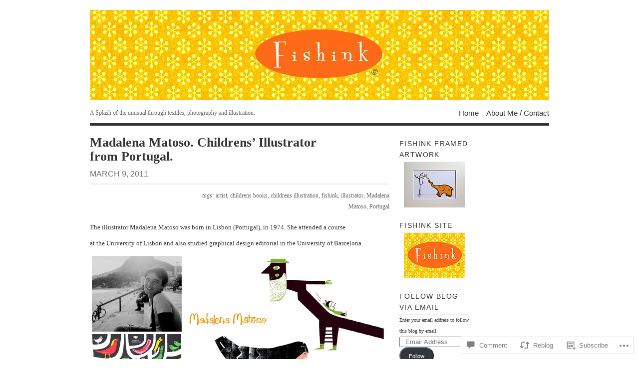

--- FILE ---
content_type: text/html; charset=UTF-8
request_url: https://fishinkblog.com/2011/03/09/madalena-matoso-childrens-illustrator-from-portugal/
body_size: 42934
content:
<!DOCTYPE html PUBLIC "-//W3C//DTD XHTML 1.0 Transitional//EN" "http://www.w3.org/TR/xhtml1/DTD/xhtml1-transitional.dtd">
<html xmlns="http://www.w3.org/1999/xhtml" lang="en">
<head profile="http://gmpg.org/xfn/11">
<meta http-equiv="Content-Type" content="text/html; charset=UTF-8" />
<title>Madalena Matoso. Childrens&#8217; Illustrator from Portugal. | </title>
<!--[if lt IE 8]><link rel="stylesheet" type="text/css" media="screen" href="https://s0.wp.com/wp-content/themes/pub/vigilance/stylesheets/ie.css?m=1280263635i" /><![endif]-->
<!--[if lte IE 6]><link rel="stylesheet" type="text/css" media="screen" href="https://s0.wp.com/wp-content/themes/pub/vigilance/stylesheets/ie6.css?m=1275938991i" /><![endif]-->
<link rel="pingback" href="https://fishinkblog.com/xmlrpc.php" />
<meta name='robots' content='max-image-preview:large' />

<!-- Async WordPress.com Remote Login -->
<script id="wpcom_remote_login_js">
var wpcom_remote_login_extra_auth = '';
function wpcom_remote_login_remove_dom_node_id( element_id ) {
	var dom_node = document.getElementById( element_id );
	if ( dom_node ) { dom_node.parentNode.removeChild( dom_node ); }
}
function wpcom_remote_login_remove_dom_node_classes( class_name ) {
	var dom_nodes = document.querySelectorAll( '.' + class_name );
	for ( var i = 0; i < dom_nodes.length; i++ ) {
		dom_nodes[ i ].parentNode.removeChild( dom_nodes[ i ] );
	}
}
function wpcom_remote_login_final_cleanup() {
	wpcom_remote_login_remove_dom_node_classes( "wpcom_remote_login_msg" );
	wpcom_remote_login_remove_dom_node_id( "wpcom_remote_login_key" );
	wpcom_remote_login_remove_dom_node_id( "wpcom_remote_login_validate" );
	wpcom_remote_login_remove_dom_node_id( "wpcom_remote_login_js" );
	wpcom_remote_login_remove_dom_node_id( "wpcom_request_access_iframe" );
	wpcom_remote_login_remove_dom_node_id( "wpcom_request_access_styles" );
}

// Watch for messages back from the remote login
window.addEventListener( "message", function( e ) {
	if ( e.origin === "https://r-login.wordpress.com" ) {
		var data = {};
		try {
			data = JSON.parse( e.data );
		} catch( e ) {
			wpcom_remote_login_final_cleanup();
			return;
		}

		if ( data.msg === 'LOGIN' ) {
			// Clean up the login check iframe
			wpcom_remote_login_remove_dom_node_id( "wpcom_remote_login_key" );

			var id_regex = new RegExp( /^[0-9]+$/ );
			var token_regex = new RegExp( /^.*|.*|.*$/ );
			if (
				token_regex.test( data.token )
				&& id_regex.test( data.wpcomid )
			) {
				// We have everything we need to ask for a login
				var script = document.createElement( "script" );
				script.setAttribute( "id", "wpcom_remote_login_validate" );
				script.src = '/remote-login.php?wpcom_remote_login=validate'
					+ '&wpcomid=' + data.wpcomid
					+ '&token=' + encodeURIComponent( data.token )
					+ '&host=' + window.location.protocol
					+ '//' + window.location.hostname
					+ '&postid=2650'
					+ '&is_singular=1';
				document.body.appendChild( script );
			}

			return;
		}

		// Safari ITP, not logged in, so redirect
		if ( data.msg === 'LOGIN-REDIRECT' ) {
			window.location = 'https://wordpress.com/log-in?redirect_to=' + window.location.href;
			return;
		}

		// Safari ITP, storage access failed, remove the request
		if ( data.msg === 'LOGIN-REMOVE' ) {
			var css_zap = 'html { -webkit-transition: margin-top 1s; transition: margin-top 1s; } /* 9001 */ html { margin-top: 0 !important; } * html body { margin-top: 0 !important; } @media screen and ( max-width: 782px ) { html { margin-top: 0 !important; } * html body { margin-top: 0 !important; } }';
			var style_zap = document.createElement( 'style' );
			style_zap.type = 'text/css';
			style_zap.appendChild( document.createTextNode( css_zap ) );
			document.body.appendChild( style_zap );

			var e = document.getElementById( 'wpcom_request_access_iframe' );
			e.parentNode.removeChild( e );

			document.cookie = 'wordpress_com_login_access=denied; path=/; max-age=31536000';

			return;
		}

		// Safari ITP
		if ( data.msg === 'REQUEST_ACCESS' ) {
			console.log( 'request access: safari' );

			// Check ITP iframe enable/disable knob
			if ( wpcom_remote_login_extra_auth !== 'safari_itp_iframe' ) {
				return;
			}

			// If we are in a "private window" there is no ITP.
			var private_window = false;
			try {
				var opendb = window.openDatabase( null, null, null, null );
			} catch( e ) {
				private_window = true;
			}

			if ( private_window ) {
				console.log( 'private window' );
				return;
			}

			var iframe = document.createElement( 'iframe' );
			iframe.id = 'wpcom_request_access_iframe';
			iframe.setAttribute( 'scrolling', 'no' );
			iframe.setAttribute( 'sandbox', 'allow-storage-access-by-user-activation allow-scripts allow-same-origin allow-top-navigation-by-user-activation' );
			iframe.src = 'https://r-login.wordpress.com/remote-login.php?wpcom_remote_login=request_access&origin=' + encodeURIComponent( data.origin ) + '&wpcomid=' + encodeURIComponent( data.wpcomid );

			var css = 'html { -webkit-transition: margin-top 1s; transition: margin-top 1s; } /* 9001 */ html { margin-top: 46px !important; } * html body { margin-top: 46px !important; } @media screen and ( max-width: 660px ) { html { margin-top: 71px !important; } * html body { margin-top: 71px !important; } #wpcom_request_access_iframe { display: block; height: 71px !important; } } #wpcom_request_access_iframe { border: 0px; height: 46px; position: fixed; top: 0; left: 0; width: 100%; min-width: 100%; z-index: 99999; background: #23282d; } ';

			var style = document.createElement( 'style' );
			style.type = 'text/css';
			style.id = 'wpcom_request_access_styles';
			style.appendChild( document.createTextNode( css ) );
			document.body.appendChild( style );

			document.body.appendChild( iframe );
		}

		if ( data.msg === 'DONE' ) {
			wpcom_remote_login_final_cleanup();
		}
	}
}, false );

// Inject the remote login iframe after the page has had a chance to load
// more critical resources
window.addEventListener( "DOMContentLoaded", function( e ) {
	var iframe = document.createElement( "iframe" );
	iframe.style.display = "none";
	iframe.setAttribute( "scrolling", "no" );
	iframe.setAttribute( "id", "wpcom_remote_login_key" );
	iframe.src = "https://r-login.wordpress.com/remote-login.php"
		+ "?wpcom_remote_login=key"
		+ "&origin=aHR0cHM6Ly9maXNoaW5rYmxvZy5jb20%3D"
		+ "&wpcomid=14318834"
		+ "&time=" + Math.floor( Date.now() / 1000 );
	document.body.appendChild( iframe );
}, false );
</script>
<link rel='dns-prefetch' href='//widgets.wp.com' />
<link rel='dns-prefetch' href='//s0.wp.com' />
<link rel="alternate" type="application/rss+xml" title=" &raquo; Feed" href="https://fishinkblog.com/feed/" />
<link rel="alternate" type="application/rss+xml" title=" &raquo; Comments Feed" href="https://fishinkblog.com/comments/feed/" />
<link rel="alternate" type="application/rss+xml" title=" &raquo; Madalena Matoso. Childrens&#8217; Illustrator from&nbsp;Portugal. Comments Feed" href="https://fishinkblog.com/2011/03/09/madalena-matoso-childrens-illustrator-from-portugal/feed/" />
	<script type="text/javascript">
		/* <![CDATA[ */
		function addLoadEvent(func) {
			var oldonload = window.onload;
			if (typeof window.onload != 'function') {
				window.onload = func;
			} else {
				window.onload = function () {
					oldonload();
					func();
				}
			}
		}
		/* ]]> */
	</script>
	<link crossorigin='anonymous' rel='stylesheet' id='all-css-0-1' href='/_static/??/wp-content/mu-plugins/likes/jetpack-likes.css,/wp-content/mu-plugins/infinity/themes/pub/vigilance.css?m=1743883414j&cssminify=yes' type='text/css' media='all' />
<style id='wp-emoji-styles-inline-css'>

	img.wp-smiley, img.emoji {
		display: inline !important;
		border: none !important;
		box-shadow: none !important;
		height: 1em !important;
		width: 1em !important;
		margin: 0 0.07em !important;
		vertical-align: -0.1em !important;
		background: none !important;
		padding: 0 !important;
	}
/*# sourceURL=wp-emoji-styles-inline-css */
</style>
<link crossorigin='anonymous' rel='stylesheet' id='all-css-2-1' href='/wp-content/plugins/gutenberg-core/v22.2.0/build/styles/block-library/style.css?m=1764855221i&cssminify=yes' type='text/css' media='all' />
<style id='wp-block-library-inline-css'>
.has-text-align-justify {
	text-align:justify;
}
.has-text-align-justify{text-align:justify;}

/*# sourceURL=wp-block-library-inline-css */
</style><style id='global-styles-inline-css'>
:root{--wp--preset--aspect-ratio--square: 1;--wp--preset--aspect-ratio--4-3: 4/3;--wp--preset--aspect-ratio--3-4: 3/4;--wp--preset--aspect-ratio--3-2: 3/2;--wp--preset--aspect-ratio--2-3: 2/3;--wp--preset--aspect-ratio--16-9: 16/9;--wp--preset--aspect-ratio--9-16: 9/16;--wp--preset--color--black: #000000;--wp--preset--color--cyan-bluish-gray: #abb8c3;--wp--preset--color--white: #ffffff;--wp--preset--color--pale-pink: #f78da7;--wp--preset--color--vivid-red: #cf2e2e;--wp--preset--color--luminous-vivid-orange: #ff6900;--wp--preset--color--luminous-vivid-amber: #fcb900;--wp--preset--color--light-green-cyan: #7bdcb5;--wp--preset--color--vivid-green-cyan: #00d084;--wp--preset--color--pale-cyan-blue: #8ed1fc;--wp--preset--color--vivid-cyan-blue: #0693e3;--wp--preset--color--vivid-purple: #9b51e0;--wp--preset--gradient--vivid-cyan-blue-to-vivid-purple: linear-gradient(135deg,rgb(6,147,227) 0%,rgb(155,81,224) 100%);--wp--preset--gradient--light-green-cyan-to-vivid-green-cyan: linear-gradient(135deg,rgb(122,220,180) 0%,rgb(0,208,130) 100%);--wp--preset--gradient--luminous-vivid-amber-to-luminous-vivid-orange: linear-gradient(135deg,rgb(252,185,0) 0%,rgb(255,105,0) 100%);--wp--preset--gradient--luminous-vivid-orange-to-vivid-red: linear-gradient(135deg,rgb(255,105,0) 0%,rgb(207,46,46) 100%);--wp--preset--gradient--very-light-gray-to-cyan-bluish-gray: linear-gradient(135deg,rgb(238,238,238) 0%,rgb(169,184,195) 100%);--wp--preset--gradient--cool-to-warm-spectrum: linear-gradient(135deg,rgb(74,234,220) 0%,rgb(151,120,209) 20%,rgb(207,42,186) 40%,rgb(238,44,130) 60%,rgb(251,105,98) 80%,rgb(254,248,76) 100%);--wp--preset--gradient--blush-light-purple: linear-gradient(135deg,rgb(255,206,236) 0%,rgb(152,150,240) 100%);--wp--preset--gradient--blush-bordeaux: linear-gradient(135deg,rgb(254,205,165) 0%,rgb(254,45,45) 50%,rgb(107,0,62) 100%);--wp--preset--gradient--luminous-dusk: linear-gradient(135deg,rgb(255,203,112) 0%,rgb(199,81,192) 50%,rgb(65,88,208) 100%);--wp--preset--gradient--pale-ocean: linear-gradient(135deg,rgb(255,245,203) 0%,rgb(182,227,212) 50%,rgb(51,167,181) 100%);--wp--preset--gradient--electric-grass: linear-gradient(135deg,rgb(202,248,128) 0%,rgb(113,206,126) 100%);--wp--preset--gradient--midnight: linear-gradient(135deg,rgb(2,3,129) 0%,rgb(40,116,252) 100%);--wp--preset--font-size--small: 13px;--wp--preset--font-size--medium: 20px;--wp--preset--font-size--large: 36px;--wp--preset--font-size--x-large: 42px;--wp--preset--font-family--albert-sans: 'Albert Sans', sans-serif;--wp--preset--font-family--alegreya: Alegreya, serif;--wp--preset--font-family--arvo: Arvo, serif;--wp--preset--font-family--bodoni-moda: 'Bodoni Moda', serif;--wp--preset--font-family--bricolage-grotesque: 'Bricolage Grotesque', sans-serif;--wp--preset--font-family--cabin: Cabin, sans-serif;--wp--preset--font-family--chivo: Chivo, sans-serif;--wp--preset--font-family--commissioner: Commissioner, sans-serif;--wp--preset--font-family--cormorant: Cormorant, serif;--wp--preset--font-family--courier-prime: 'Courier Prime', monospace;--wp--preset--font-family--crimson-pro: 'Crimson Pro', serif;--wp--preset--font-family--dm-mono: 'DM Mono', monospace;--wp--preset--font-family--dm-sans: 'DM Sans', sans-serif;--wp--preset--font-family--dm-serif-display: 'DM Serif Display', serif;--wp--preset--font-family--domine: Domine, serif;--wp--preset--font-family--eb-garamond: 'EB Garamond', serif;--wp--preset--font-family--epilogue: Epilogue, sans-serif;--wp--preset--font-family--fahkwang: Fahkwang, sans-serif;--wp--preset--font-family--figtree: Figtree, sans-serif;--wp--preset--font-family--fira-sans: 'Fira Sans', sans-serif;--wp--preset--font-family--fjalla-one: 'Fjalla One', sans-serif;--wp--preset--font-family--fraunces: Fraunces, serif;--wp--preset--font-family--gabarito: Gabarito, system-ui;--wp--preset--font-family--ibm-plex-mono: 'IBM Plex Mono', monospace;--wp--preset--font-family--ibm-plex-sans: 'IBM Plex Sans', sans-serif;--wp--preset--font-family--ibarra-real-nova: 'Ibarra Real Nova', serif;--wp--preset--font-family--instrument-serif: 'Instrument Serif', serif;--wp--preset--font-family--inter: Inter, sans-serif;--wp--preset--font-family--josefin-sans: 'Josefin Sans', sans-serif;--wp--preset--font-family--jost: Jost, sans-serif;--wp--preset--font-family--libre-baskerville: 'Libre Baskerville', serif;--wp--preset--font-family--libre-franklin: 'Libre Franklin', sans-serif;--wp--preset--font-family--literata: Literata, serif;--wp--preset--font-family--lora: Lora, serif;--wp--preset--font-family--merriweather: Merriweather, serif;--wp--preset--font-family--montserrat: Montserrat, sans-serif;--wp--preset--font-family--newsreader: Newsreader, serif;--wp--preset--font-family--noto-sans-mono: 'Noto Sans Mono', sans-serif;--wp--preset--font-family--nunito: Nunito, sans-serif;--wp--preset--font-family--open-sans: 'Open Sans', sans-serif;--wp--preset--font-family--overpass: Overpass, sans-serif;--wp--preset--font-family--pt-serif: 'PT Serif', serif;--wp--preset--font-family--petrona: Petrona, serif;--wp--preset--font-family--piazzolla: Piazzolla, serif;--wp--preset--font-family--playfair-display: 'Playfair Display', serif;--wp--preset--font-family--plus-jakarta-sans: 'Plus Jakarta Sans', sans-serif;--wp--preset--font-family--poppins: Poppins, sans-serif;--wp--preset--font-family--raleway: Raleway, sans-serif;--wp--preset--font-family--roboto: Roboto, sans-serif;--wp--preset--font-family--roboto-slab: 'Roboto Slab', serif;--wp--preset--font-family--rubik: Rubik, sans-serif;--wp--preset--font-family--rufina: Rufina, serif;--wp--preset--font-family--sora: Sora, sans-serif;--wp--preset--font-family--source-sans-3: 'Source Sans 3', sans-serif;--wp--preset--font-family--source-serif-4: 'Source Serif 4', serif;--wp--preset--font-family--space-mono: 'Space Mono', monospace;--wp--preset--font-family--syne: Syne, sans-serif;--wp--preset--font-family--texturina: Texturina, serif;--wp--preset--font-family--urbanist: Urbanist, sans-serif;--wp--preset--font-family--work-sans: 'Work Sans', sans-serif;--wp--preset--spacing--20: 0.44rem;--wp--preset--spacing--30: 0.67rem;--wp--preset--spacing--40: 1rem;--wp--preset--spacing--50: 1.5rem;--wp--preset--spacing--60: 2.25rem;--wp--preset--spacing--70: 3.38rem;--wp--preset--spacing--80: 5.06rem;--wp--preset--shadow--natural: 6px 6px 9px rgba(0, 0, 0, 0.2);--wp--preset--shadow--deep: 12px 12px 50px rgba(0, 0, 0, 0.4);--wp--preset--shadow--sharp: 6px 6px 0px rgba(0, 0, 0, 0.2);--wp--preset--shadow--outlined: 6px 6px 0px -3px rgb(255, 255, 255), 6px 6px rgb(0, 0, 0);--wp--preset--shadow--crisp: 6px 6px 0px rgb(0, 0, 0);}:where(.is-layout-flex){gap: 0.5em;}:where(.is-layout-grid){gap: 0.5em;}body .is-layout-flex{display: flex;}.is-layout-flex{flex-wrap: wrap;align-items: center;}.is-layout-flex > :is(*, div){margin: 0;}body .is-layout-grid{display: grid;}.is-layout-grid > :is(*, div){margin: 0;}:where(.wp-block-columns.is-layout-flex){gap: 2em;}:where(.wp-block-columns.is-layout-grid){gap: 2em;}:where(.wp-block-post-template.is-layout-flex){gap: 1.25em;}:where(.wp-block-post-template.is-layout-grid){gap: 1.25em;}.has-black-color{color: var(--wp--preset--color--black) !important;}.has-cyan-bluish-gray-color{color: var(--wp--preset--color--cyan-bluish-gray) !important;}.has-white-color{color: var(--wp--preset--color--white) !important;}.has-pale-pink-color{color: var(--wp--preset--color--pale-pink) !important;}.has-vivid-red-color{color: var(--wp--preset--color--vivid-red) !important;}.has-luminous-vivid-orange-color{color: var(--wp--preset--color--luminous-vivid-orange) !important;}.has-luminous-vivid-amber-color{color: var(--wp--preset--color--luminous-vivid-amber) !important;}.has-light-green-cyan-color{color: var(--wp--preset--color--light-green-cyan) !important;}.has-vivid-green-cyan-color{color: var(--wp--preset--color--vivid-green-cyan) !important;}.has-pale-cyan-blue-color{color: var(--wp--preset--color--pale-cyan-blue) !important;}.has-vivid-cyan-blue-color{color: var(--wp--preset--color--vivid-cyan-blue) !important;}.has-vivid-purple-color{color: var(--wp--preset--color--vivid-purple) !important;}.has-black-background-color{background-color: var(--wp--preset--color--black) !important;}.has-cyan-bluish-gray-background-color{background-color: var(--wp--preset--color--cyan-bluish-gray) !important;}.has-white-background-color{background-color: var(--wp--preset--color--white) !important;}.has-pale-pink-background-color{background-color: var(--wp--preset--color--pale-pink) !important;}.has-vivid-red-background-color{background-color: var(--wp--preset--color--vivid-red) !important;}.has-luminous-vivid-orange-background-color{background-color: var(--wp--preset--color--luminous-vivid-orange) !important;}.has-luminous-vivid-amber-background-color{background-color: var(--wp--preset--color--luminous-vivid-amber) !important;}.has-light-green-cyan-background-color{background-color: var(--wp--preset--color--light-green-cyan) !important;}.has-vivid-green-cyan-background-color{background-color: var(--wp--preset--color--vivid-green-cyan) !important;}.has-pale-cyan-blue-background-color{background-color: var(--wp--preset--color--pale-cyan-blue) !important;}.has-vivid-cyan-blue-background-color{background-color: var(--wp--preset--color--vivid-cyan-blue) !important;}.has-vivid-purple-background-color{background-color: var(--wp--preset--color--vivid-purple) !important;}.has-black-border-color{border-color: var(--wp--preset--color--black) !important;}.has-cyan-bluish-gray-border-color{border-color: var(--wp--preset--color--cyan-bluish-gray) !important;}.has-white-border-color{border-color: var(--wp--preset--color--white) !important;}.has-pale-pink-border-color{border-color: var(--wp--preset--color--pale-pink) !important;}.has-vivid-red-border-color{border-color: var(--wp--preset--color--vivid-red) !important;}.has-luminous-vivid-orange-border-color{border-color: var(--wp--preset--color--luminous-vivid-orange) !important;}.has-luminous-vivid-amber-border-color{border-color: var(--wp--preset--color--luminous-vivid-amber) !important;}.has-light-green-cyan-border-color{border-color: var(--wp--preset--color--light-green-cyan) !important;}.has-vivid-green-cyan-border-color{border-color: var(--wp--preset--color--vivid-green-cyan) !important;}.has-pale-cyan-blue-border-color{border-color: var(--wp--preset--color--pale-cyan-blue) !important;}.has-vivid-cyan-blue-border-color{border-color: var(--wp--preset--color--vivid-cyan-blue) !important;}.has-vivid-purple-border-color{border-color: var(--wp--preset--color--vivid-purple) !important;}.has-vivid-cyan-blue-to-vivid-purple-gradient-background{background: var(--wp--preset--gradient--vivid-cyan-blue-to-vivid-purple) !important;}.has-light-green-cyan-to-vivid-green-cyan-gradient-background{background: var(--wp--preset--gradient--light-green-cyan-to-vivid-green-cyan) !important;}.has-luminous-vivid-amber-to-luminous-vivid-orange-gradient-background{background: var(--wp--preset--gradient--luminous-vivid-amber-to-luminous-vivid-orange) !important;}.has-luminous-vivid-orange-to-vivid-red-gradient-background{background: var(--wp--preset--gradient--luminous-vivid-orange-to-vivid-red) !important;}.has-very-light-gray-to-cyan-bluish-gray-gradient-background{background: var(--wp--preset--gradient--very-light-gray-to-cyan-bluish-gray) !important;}.has-cool-to-warm-spectrum-gradient-background{background: var(--wp--preset--gradient--cool-to-warm-spectrum) !important;}.has-blush-light-purple-gradient-background{background: var(--wp--preset--gradient--blush-light-purple) !important;}.has-blush-bordeaux-gradient-background{background: var(--wp--preset--gradient--blush-bordeaux) !important;}.has-luminous-dusk-gradient-background{background: var(--wp--preset--gradient--luminous-dusk) !important;}.has-pale-ocean-gradient-background{background: var(--wp--preset--gradient--pale-ocean) !important;}.has-electric-grass-gradient-background{background: var(--wp--preset--gradient--electric-grass) !important;}.has-midnight-gradient-background{background: var(--wp--preset--gradient--midnight) !important;}.has-small-font-size{font-size: var(--wp--preset--font-size--small) !important;}.has-medium-font-size{font-size: var(--wp--preset--font-size--medium) !important;}.has-large-font-size{font-size: var(--wp--preset--font-size--large) !important;}.has-x-large-font-size{font-size: var(--wp--preset--font-size--x-large) !important;}.has-albert-sans-font-family{font-family: var(--wp--preset--font-family--albert-sans) !important;}.has-alegreya-font-family{font-family: var(--wp--preset--font-family--alegreya) !important;}.has-arvo-font-family{font-family: var(--wp--preset--font-family--arvo) !important;}.has-bodoni-moda-font-family{font-family: var(--wp--preset--font-family--bodoni-moda) !important;}.has-bricolage-grotesque-font-family{font-family: var(--wp--preset--font-family--bricolage-grotesque) !important;}.has-cabin-font-family{font-family: var(--wp--preset--font-family--cabin) !important;}.has-chivo-font-family{font-family: var(--wp--preset--font-family--chivo) !important;}.has-commissioner-font-family{font-family: var(--wp--preset--font-family--commissioner) !important;}.has-cormorant-font-family{font-family: var(--wp--preset--font-family--cormorant) !important;}.has-courier-prime-font-family{font-family: var(--wp--preset--font-family--courier-prime) !important;}.has-crimson-pro-font-family{font-family: var(--wp--preset--font-family--crimson-pro) !important;}.has-dm-mono-font-family{font-family: var(--wp--preset--font-family--dm-mono) !important;}.has-dm-sans-font-family{font-family: var(--wp--preset--font-family--dm-sans) !important;}.has-dm-serif-display-font-family{font-family: var(--wp--preset--font-family--dm-serif-display) !important;}.has-domine-font-family{font-family: var(--wp--preset--font-family--domine) !important;}.has-eb-garamond-font-family{font-family: var(--wp--preset--font-family--eb-garamond) !important;}.has-epilogue-font-family{font-family: var(--wp--preset--font-family--epilogue) !important;}.has-fahkwang-font-family{font-family: var(--wp--preset--font-family--fahkwang) !important;}.has-figtree-font-family{font-family: var(--wp--preset--font-family--figtree) !important;}.has-fira-sans-font-family{font-family: var(--wp--preset--font-family--fira-sans) !important;}.has-fjalla-one-font-family{font-family: var(--wp--preset--font-family--fjalla-one) !important;}.has-fraunces-font-family{font-family: var(--wp--preset--font-family--fraunces) !important;}.has-gabarito-font-family{font-family: var(--wp--preset--font-family--gabarito) !important;}.has-ibm-plex-mono-font-family{font-family: var(--wp--preset--font-family--ibm-plex-mono) !important;}.has-ibm-plex-sans-font-family{font-family: var(--wp--preset--font-family--ibm-plex-sans) !important;}.has-ibarra-real-nova-font-family{font-family: var(--wp--preset--font-family--ibarra-real-nova) !important;}.has-instrument-serif-font-family{font-family: var(--wp--preset--font-family--instrument-serif) !important;}.has-inter-font-family{font-family: var(--wp--preset--font-family--inter) !important;}.has-josefin-sans-font-family{font-family: var(--wp--preset--font-family--josefin-sans) !important;}.has-jost-font-family{font-family: var(--wp--preset--font-family--jost) !important;}.has-libre-baskerville-font-family{font-family: var(--wp--preset--font-family--libre-baskerville) !important;}.has-libre-franklin-font-family{font-family: var(--wp--preset--font-family--libre-franklin) !important;}.has-literata-font-family{font-family: var(--wp--preset--font-family--literata) !important;}.has-lora-font-family{font-family: var(--wp--preset--font-family--lora) !important;}.has-merriweather-font-family{font-family: var(--wp--preset--font-family--merriweather) !important;}.has-montserrat-font-family{font-family: var(--wp--preset--font-family--montserrat) !important;}.has-newsreader-font-family{font-family: var(--wp--preset--font-family--newsreader) !important;}.has-noto-sans-mono-font-family{font-family: var(--wp--preset--font-family--noto-sans-mono) !important;}.has-nunito-font-family{font-family: var(--wp--preset--font-family--nunito) !important;}.has-open-sans-font-family{font-family: var(--wp--preset--font-family--open-sans) !important;}.has-overpass-font-family{font-family: var(--wp--preset--font-family--overpass) !important;}.has-pt-serif-font-family{font-family: var(--wp--preset--font-family--pt-serif) !important;}.has-petrona-font-family{font-family: var(--wp--preset--font-family--petrona) !important;}.has-piazzolla-font-family{font-family: var(--wp--preset--font-family--piazzolla) !important;}.has-playfair-display-font-family{font-family: var(--wp--preset--font-family--playfair-display) !important;}.has-plus-jakarta-sans-font-family{font-family: var(--wp--preset--font-family--plus-jakarta-sans) !important;}.has-poppins-font-family{font-family: var(--wp--preset--font-family--poppins) !important;}.has-raleway-font-family{font-family: var(--wp--preset--font-family--raleway) !important;}.has-roboto-font-family{font-family: var(--wp--preset--font-family--roboto) !important;}.has-roboto-slab-font-family{font-family: var(--wp--preset--font-family--roboto-slab) !important;}.has-rubik-font-family{font-family: var(--wp--preset--font-family--rubik) !important;}.has-rufina-font-family{font-family: var(--wp--preset--font-family--rufina) !important;}.has-sora-font-family{font-family: var(--wp--preset--font-family--sora) !important;}.has-source-sans-3-font-family{font-family: var(--wp--preset--font-family--source-sans-3) !important;}.has-source-serif-4-font-family{font-family: var(--wp--preset--font-family--source-serif-4) !important;}.has-space-mono-font-family{font-family: var(--wp--preset--font-family--space-mono) !important;}.has-syne-font-family{font-family: var(--wp--preset--font-family--syne) !important;}.has-texturina-font-family{font-family: var(--wp--preset--font-family--texturina) !important;}.has-urbanist-font-family{font-family: var(--wp--preset--font-family--urbanist) !important;}.has-work-sans-font-family{font-family: var(--wp--preset--font-family--work-sans) !important;}
/*# sourceURL=global-styles-inline-css */
</style>

<style id='classic-theme-styles-inline-css'>
/*! This file is auto-generated */
.wp-block-button__link{color:#fff;background-color:#32373c;border-radius:9999px;box-shadow:none;text-decoration:none;padding:calc(.667em + 2px) calc(1.333em + 2px);font-size:1.125em}.wp-block-file__button{background:#32373c;color:#fff;text-decoration:none}
/*# sourceURL=/wp-includes/css/classic-themes.min.css */
</style>
<link crossorigin='anonymous' rel='stylesheet' id='all-css-4-1' href='/_static/??-eJx9jksOwjAMRC9EsEAtnwXiKCgfC1LqJIqd9vq4qtgAYmPJM/PsgbkYn5NgEqBmytjuMTH4XFF1KlZAE4QhWhyRNLb1zBv4jc1FGeNcqchsdFJsZOShIP/jBpRi/dOotJ5YDeCW3t5twhRyBdskkxWJ/osCrh5ci2OACavTzyoulflzX7pc6bI7Hk777tx1/fACNXxjkA==&cssminify=yes' type='text/css' media='all' />
<link rel='stylesheet' id='verbum-gutenberg-css-css' href='https://widgets.wp.com/verbum-block-editor/block-editor.css?ver=1738686361' media='all' />
<link crossorigin='anonymous' rel='stylesheet' id='all-css-6-1' href='/wp-content/themes/pub/vigilance/style.css?m=1741693348i&cssminify=yes' type='text/css' media='all' />
<style id='jetpack_facebook_likebox-inline-css'>
.widget_facebook_likebox {
	overflow: hidden;
}

/*# sourceURL=/wp-content/mu-plugins/jetpack-plugin/sun/modules/widgets/facebook-likebox/style.css */
</style>
<link crossorigin='anonymous' rel='stylesheet' id='all-css-8-1' href='/_static/??-eJzTLy/QTc7PK0nNK9HPLdUtyClNz8wr1i9KTcrJTwcy0/WTi5G5ekCujj52Temp+bo5+cmJJZn5eSgc3bScxMwikFb7XFtDE1NLExMLc0OTLACohS2q&cssminify=yes' type='text/css' media='all' />
<link crossorigin='anonymous' rel='stylesheet' id='print-css-9-1' href='/wp-content/mu-plugins/global-print/global-print.css?m=1465851035i&cssminify=yes' type='text/css' media='print' />
<style id='jetpack-global-styles-frontend-style-inline-css'>
:root { --font-headings: unset; --font-base: unset; --font-headings-default: -apple-system,BlinkMacSystemFont,"Segoe UI",Roboto,Oxygen-Sans,Ubuntu,Cantarell,"Helvetica Neue",sans-serif; --font-base-default: -apple-system,BlinkMacSystemFont,"Segoe UI",Roboto,Oxygen-Sans,Ubuntu,Cantarell,"Helvetica Neue",sans-serif;}
/*# sourceURL=jetpack-global-styles-frontend-style-inline-css */
</style>
<link crossorigin='anonymous' rel='stylesheet' id='all-css-12-1' href='/_static/??-eJyNjcsKAjEMRX/IGtQZBxfip0hMS9sxTYppGfx7H7gRN+7ugcs5sFRHKi1Ig9Jd5R6zGMyhVaTrh8G6QFHfORhYwlvw6P39PbPENZmt4G/ROQuBKWVkxxrVvuBH1lIoz2waILJekF+HUzlupnG3nQ77YZwfuRJIaQ==&cssminify=yes' type='text/css' media='all' />
<script type="text/javascript" id="wpcom-actionbar-placeholder-js-extra">
/* <![CDATA[ */
var actionbardata = {"siteID":"14318834","postID":"2650","siteURL":"https://fishinkblog.com","xhrURL":"https://fishinkblog.com/wp-admin/admin-ajax.php","nonce":"6dfe660a43","isLoggedIn":"","statusMessage":"","subsEmailDefault":"instantly","proxyScriptUrl":"https://s0.wp.com/wp-content/js/wpcom-proxy-request.js?m=1513050504i&amp;ver=20211021","shortlink":"https://wp.me/pY4YW-GK","i18n":{"followedText":"New posts from this site will now appear in your \u003Ca href=\"https://wordpress.com/reader\"\u003EReader\u003C/a\u003E","foldBar":"Collapse this bar","unfoldBar":"Expand this bar","shortLinkCopied":"Shortlink copied to clipboard."}};
//# sourceURL=wpcom-actionbar-placeholder-js-extra
/* ]]> */
</script>
<script type="text/javascript" id="jetpack-mu-wpcom-settings-js-before">
/* <![CDATA[ */
var JETPACK_MU_WPCOM_SETTINGS = {"assetsUrl":"https://s0.wp.com/wp-content/mu-plugins/jetpack-mu-wpcom-plugin/sun/jetpack_vendor/automattic/jetpack-mu-wpcom/src/build/"};
//# sourceURL=jetpack-mu-wpcom-settings-js-before
/* ]]> */
</script>
<script crossorigin='anonymous' type='text/javascript'  src='/wp-content/js/rlt-proxy.js?m=1720530689i'></script>
<script type="text/javascript" id="rlt-proxy-js-after">
/* <![CDATA[ */
	rltInitialize( {"token":null,"iframeOrigins":["https:\/\/widgets.wp.com"]} );
//# sourceURL=rlt-proxy-js-after
/* ]]> */
</script>
<link rel="EditURI" type="application/rsd+xml" title="RSD" href="https://fishinkblog.wordpress.com/xmlrpc.php?rsd" />
<meta name="generator" content="WordPress.com" />
<link rel="canonical" href="https://fishinkblog.com/2011/03/09/madalena-matoso-childrens-illustrator-from-portugal/" />
<link rel='shortlink' href='https://wp.me/pY4YW-GK' />
<link rel="alternate" type="application/json+oembed" href="https://public-api.wordpress.com/oembed/?format=json&amp;url=https%3A%2F%2Ffishinkblog.com%2F2011%2F03%2F09%2Fmadalena-matoso-childrens-illustrator-from-portugal%2F&amp;for=wpcom-auto-discovery" /><link rel="alternate" type="application/xml+oembed" href="https://public-api.wordpress.com/oembed/?format=xml&amp;url=https%3A%2F%2Ffishinkblog.com%2F2011%2F03%2F09%2Fmadalena-matoso-childrens-illustrator-from-portugal%2F&amp;for=wpcom-auto-discovery" />
<!-- Jetpack Open Graph Tags -->
<meta property="og:type" content="article" />
<meta property="og:title" content="Madalena Matoso. Childrens&#8217; Illustrator from Portugal." />
<meta property="og:url" content="https://fishinkblog.com/2011/03/09/madalena-matoso-childrens-illustrator-from-portugal/" />
<meta property="og:description" content="The illustrator Madalena Matoso was born in Lisbon (Portugal), in 1974. She attended a course at the University of Lisbon and also studied graphical design editorial in the University of Barcelona.…" />
<meta property="article:published_time" content="2011-03-09T07:09:00+00:00" />
<meta property="article:modified_time" content="2011-03-09T07:09:00+00:00" />
<meta property="og:image" content="https://fishinkblog.com/wp-content/uploads/2011/03/fishinkblog-1998-madalena-matoso-1.jpg" />
<meta property="og:image:width" content="595" />
<meta property="og:image:height" content="842" />
<meta property="og:image:alt" content="" />
<meta property="og:locale" content="en_US" />
<meta property="article:publisher" content="https://www.facebook.com/WordPresscom" />
<meta name="twitter:text:title" content="Madalena Matoso. Childrens&#8217; Illustrator from&nbsp;Portugal." />
<meta name="twitter:image" content="https://fishinkblog.com/wp-content/uploads/2011/03/fishinkblog-1998-madalena-matoso-1.jpg?w=640" />
<meta name="twitter:card" content="summary_large_image" />

<!-- End Jetpack Open Graph Tags -->
<link rel="shortcut icon" type="image/x-icon" href="https://secure.gravatar.com/blavatar/e912320ecc022f15345568aedae921911808a30a64ec398a536d2830f03eb606?s=32" sizes="16x16" />
<link rel="icon" type="image/x-icon" href="https://secure.gravatar.com/blavatar/e912320ecc022f15345568aedae921911808a30a64ec398a536d2830f03eb606?s=32" sizes="16x16" />
<link rel="apple-touch-icon" href="https://secure.gravatar.com/blavatar/e912320ecc022f15345568aedae921911808a30a64ec398a536d2830f03eb606?s=114" />
<link rel='openid.server' href='https://fishinkblog.com/?openidserver=1' />
<link rel='openid.delegate' href='https://fishinkblog.com/' />
<link rel="search" type="application/opensearchdescription+xml" href="https://fishinkblog.com/osd.xml" title="" />
<link rel="search" type="application/opensearchdescription+xml" href="https://s1.wp.com/opensearch.xml" title="WordPress.com" />
		<style id="wpcom-hotfix-masterbar-style">
			@media screen and (min-width: 783px) {
				#wpadminbar .quicklinks li#wp-admin-bar-my-account.with-avatar > a img {
					margin-top: 5px;
				}
			}
		</style>
		
			<style type="text/css">
			.recentcomments a {
				display: inline !important;
				padding: 0 !important;
				margin: 0 !important;
			}

			table.recentcommentsavatartop img.avatar, table.recentcommentsavatarend img.avatar {
				border: 0px;
				margin: 0;
			}

			table.recentcommentsavatartop a, table.recentcommentsavatarend a {
				border: 0px !important;
				background-color: transparent !important;
			}

			td.recentcommentsavatarend, td.recentcommentsavatartop {
				padding: 0px 0px 1px 0px;
				margin: 0px;
			}

			td.recentcommentstextend {
				border: none !important;
				padding: 0px 0px 2px 10px;
			}

			.rtl td.recentcommentstextend {
				padding: 0px 10px 2px 0px;
			}

			td.recentcommentstexttop {
				border: none;
				padding: 0px 0px 0px 10px;
			}

			.rtl td.recentcommentstexttop {
				padding: 0px 10px 0px 0px;
			}
		</style>
		<meta name="description" content="The illustrator Madalena Matoso was born in Lisbon (Portugal), in 1974. She attended a course at the University of Lisbon and also studied graphical design editorial in the University of Barcelona. In 1999, she established, together with the writer Isabel Minhós Martins, the publishing company Tangerina Planet. In the 2008, &#039;My neighbor is a dog&#039; received a First for&hellip;" />
	<style type="text/css">
			#title {
			background: url(https://fishinkblog.com/wp-content/uploads/2015/07/cropped-a-wordpress-header_jpg2.jpg) no-repeat;
			height: 180px;
		}
				#title a { color: #444444 }
		</style>
<link crossorigin='anonymous' rel='stylesheet' id='all-css-0-3' href='/_static/??-eJyVjssKwkAMRX/INowP1IX4KdKmg6SdScJkQn+/FR/gTpfncjhcmLVB4Rq5QvZGk9+JDcZYtcPpxWDOcCNG6JPgZGAzaSwtmm3g50CWwVM0wK6IW0wf5z382XseckrDir1hIa0kq/tFbSZ+hK/5Eo6H3fkU9mE7Lr2lXSA=&cssminify=yes' type='text/css' media='all' />
</head>
<body class="wp-singular post-template-default single single-post postid-2650 single-format-standard wp-theme-pubvigilance customizer-styles-applied vigilance-light jetpack-reblog-enabled">
	<div class="skip-content"><a href="#content">Skip to content</a></div>
	<div id="wrapper">
				<div id="header" class="clear">
			<div id="title"><a href="https://fishinkblog.com"><span></span></a></div>			<div id="description">
				<h2>A Splash of the unusual through textiles, photography and illustration.</h2>
			</div><!--end description-->
			<div id="nav">
					<ul class="menu">
		<li class="page_item "><a href="https://fishinkblog.com">Home</a></li>
				<li class="page_item page-item-2"><a href="https://fishinkblog.com/about/">About Me /&nbsp;Contact</a></li>
	</ul>
			</div><!--end nav-->
		</div><!--end header-->
		<div id="content" class="pad">
									<div id="post-2650" class="post-2650 post type-post status-publish format-standard hentry category-artpost tag-artist tag-childrens-books tag-childrens-illustration tag-fishink tag-illustrator tag-madalena-matoso tag-portugal">
			<div class="post-header">
				<h1>Madalena Matoso. Childrens&#8217; Illustrator from&nbsp;Portugal.</h1>
				<div id="single-date" class="date">March 9, 2011</div>
			</div><!--end post header-->
			<div class="meta clear">
				<div class="tags">tags: <a href="https://fishinkblog.com/tag/artist/" rel="tag">artist</a>, <a href="https://fishinkblog.com/tag/childrens-books/" rel="tag">childrens books</a>, <a href="https://fishinkblog.com/tag/childrens-illustration/" rel="tag">childrens illustration</a>, <a href="https://fishinkblog.com/tag/fishink/" rel="tag">fishink</a>, <a href="https://fishinkblog.com/tag/illustrator/" rel="tag">illustrator</a>, <a href="https://fishinkblog.com/tag/madalena-matoso/" rel="tag">Madalena Matoso</a>, <a href="https://fishinkblog.com/tag/portugal/" rel="tag">Portugal</a></div>
				<div class="author">
									</div>
			</div><!--end meta-->
			<div class="entry clear">
								<p>The illustrator Madalena Matoso was born in Lisbon (Portugal), in 1974. She attended a course</p>
<p>at the University of Lisbon and also studied graphical design editorial in the University of Barcelona.</p>
<p><a href="https://fishinkblog.com/wp-content/uploads/2011/03/fishinkblog-1998-madalena-matoso-1.jpg"><img data-attachment-id="2652" data-permalink="https://fishinkblog.com/2011/03/09/madalena-matoso-childrens-illustrator-from-portugal/fishinkblog-1998-madalena-matoso-1/" data-orig-file="https://fishinkblog.com/wp-content/uploads/2011/03/fishinkblog-1998-madalena-matoso-1.jpg" data-orig-size="595,842" data-comments-opened="1" data-image-meta="{&quot;aperture&quot;:&quot;0&quot;,&quot;credit&quot;:&quot;&quot;,&quot;camera&quot;:&quot;&quot;,&quot;caption&quot;:&quot;&quot;,&quot;created_timestamp&quot;:&quot;0&quot;,&quot;copyright&quot;:&quot;&quot;,&quot;focal_length&quot;:&quot;0&quot;,&quot;iso&quot;:&quot;0&quot;,&quot;shutter_speed&quot;:&quot;0&quot;,&quot;title&quot;:&quot;&quot;}" data-image-title="Fishinkblog 1998 Madalena Matoso 1" data-image-description="" data-image-caption="" data-medium-file="https://fishinkblog.com/wp-content/uploads/2011/03/fishinkblog-1998-madalena-matoso-1.jpg?w=212" data-large-file="https://fishinkblog.com/wp-content/uploads/2011/03/fishinkblog-1998-madalena-matoso-1.jpg?w=595" class="alignnone size-full wp-image-2652" title="Fishinkblog 1998 Madalena Matoso 1" src="https://fishinkblog.com/wp-content/uploads/2011/03/fishinkblog-1998-madalena-matoso-1.jpg?w=600" alt=""   srcset="https://fishinkblog.com/wp-content/uploads/2011/03/fishinkblog-1998-madalena-matoso-1.jpg 595w, https://fishinkblog.com/wp-content/uploads/2011/03/fishinkblog-1998-madalena-matoso-1.jpg?w=106&amp;h=150 106w, https://fishinkblog.com/wp-content/uploads/2011/03/fishinkblog-1998-madalena-matoso-1.jpg?w=212&amp;h=300 212w" sizes="(max-width: 595px) 100vw, 595px" /></a></p>
<p>In 1999, she established, together with the writer Isabel Minhós Martins, the publishing company</p>
<p><a href="http://www.planetatangerina.com/publico/index.html">Tangerina Planet</a>. In the 2008, &#8216;My neighbor is a dog&#8217; received a First for Best Illustration</p>
<p>from Childrens&#8217; Book in the Festival of the Fan, Portugal. More of Madalenas&#8217; work <a href="http://tinyurl.com/6crydvq">here.</a></p>
<p><a href="https://fishinkblog.com/wp-content/uploads/2011/03/fishinkblog-1999-madalena-matoso-2.jpg"><img data-attachment-id="2653" data-permalink="https://fishinkblog.com/2011/03/09/madalena-matoso-childrens-illustrator-from-portugal/fishinkblog-1999-madalena-matoso-2/" data-orig-file="https://fishinkblog.com/wp-content/uploads/2011/03/fishinkblog-1999-madalena-matoso-2.jpg" data-orig-size="595,842" data-comments-opened="1" data-image-meta="{&quot;aperture&quot;:&quot;0&quot;,&quot;credit&quot;:&quot;&quot;,&quot;camera&quot;:&quot;&quot;,&quot;caption&quot;:&quot;&quot;,&quot;created_timestamp&quot;:&quot;0&quot;,&quot;copyright&quot;:&quot;&quot;,&quot;focal_length&quot;:&quot;0&quot;,&quot;iso&quot;:&quot;0&quot;,&quot;shutter_speed&quot;:&quot;0&quot;,&quot;title&quot;:&quot;&quot;}" data-image-title="Fishinkblog 1999 Madalena Matoso 2" data-image-description="" data-image-caption="" data-medium-file="https://fishinkblog.com/wp-content/uploads/2011/03/fishinkblog-1999-madalena-matoso-2.jpg?w=212" data-large-file="https://fishinkblog.com/wp-content/uploads/2011/03/fishinkblog-1999-madalena-matoso-2.jpg?w=595" class="alignnone size-full wp-image-2653" title="Fishinkblog 1999 Madalena Matoso 2" src="https://fishinkblog.com/wp-content/uploads/2011/03/fishinkblog-1999-madalena-matoso-2.jpg?w=600" alt=""   srcset="https://fishinkblog.com/wp-content/uploads/2011/03/fishinkblog-1999-madalena-matoso-2.jpg 595w, https://fishinkblog.com/wp-content/uploads/2011/03/fishinkblog-1999-madalena-matoso-2.jpg?w=106&amp;h=150 106w, https://fishinkblog.com/wp-content/uploads/2011/03/fishinkblog-1999-madalena-matoso-2.jpg?w=212&amp;h=300 212w" sizes="(max-width: 595px) 100vw, 595px" /></a></p>
<p><a href="https://fishinkblog.com/wp-content/uploads/2011/03/fishinkblog-2000-madalena-matoso-3.jpg"><img data-attachment-id="2654" data-permalink="https://fishinkblog.com/2011/03/09/madalena-matoso-childrens-illustrator-from-portugal/fishinkblog-2000-madalena-matoso-3/" data-orig-file="https://fishinkblog.com/wp-content/uploads/2011/03/fishinkblog-2000-madalena-matoso-3.jpg" data-orig-size="597,815" data-comments-opened="1" data-image-meta="{&quot;aperture&quot;:&quot;0&quot;,&quot;credit&quot;:&quot;&quot;,&quot;camera&quot;:&quot;&quot;,&quot;caption&quot;:&quot;&quot;,&quot;created_timestamp&quot;:&quot;0&quot;,&quot;copyright&quot;:&quot;&quot;,&quot;focal_length&quot;:&quot;0&quot;,&quot;iso&quot;:&quot;0&quot;,&quot;shutter_speed&quot;:&quot;0&quot;,&quot;title&quot;:&quot;&quot;}" data-image-title="Fishinkblog 2000 Madalena Matoso 3" data-image-description="" data-image-caption="" data-medium-file="https://fishinkblog.com/wp-content/uploads/2011/03/fishinkblog-2000-madalena-matoso-3.jpg?w=220" data-large-file="https://fishinkblog.com/wp-content/uploads/2011/03/fishinkblog-2000-madalena-matoso-3.jpg?w=597" class="alignnone size-full wp-image-2654" title="Fishinkblog 2000 Madalena Matoso 3" src="https://fishinkblog.com/wp-content/uploads/2011/03/fishinkblog-2000-madalena-matoso-3.jpg?w=600" alt=""   srcset="https://fishinkblog.com/wp-content/uploads/2011/03/fishinkblog-2000-madalena-matoso-3.jpg 597w, https://fishinkblog.com/wp-content/uploads/2011/03/fishinkblog-2000-madalena-matoso-3.jpg?w=110&amp;h=150 110w, https://fishinkblog.com/wp-content/uploads/2011/03/fishinkblog-2000-madalena-matoso-3.jpg?w=220&amp;h=300 220w" sizes="(max-width: 597px) 100vw, 597px" /></a></p>
<p><a href="https://fishinkblog.com/wp-content/uploads/2011/03/fishinkblog-2001-madalena-matoso-4.jpg"><img data-attachment-id="2658" data-permalink="https://fishinkblog.com/2011/03/09/madalena-matoso-childrens-illustrator-from-portugal/fishinkblog-2001-madalena-matoso-4/" data-orig-file="https://fishinkblog.com/wp-content/uploads/2011/03/fishinkblog-2001-madalena-matoso-4.jpg" data-orig-size="593,305" data-comments-opened="1" data-image-meta="{&quot;aperture&quot;:&quot;0&quot;,&quot;credit&quot;:&quot;&quot;,&quot;camera&quot;:&quot;&quot;,&quot;caption&quot;:&quot;&quot;,&quot;created_timestamp&quot;:&quot;0&quot;,&quot;copyright&quot;:&quot;&quot;,&quot;focal_length&quot;:&quot;0&quot;,&quot;iso&quot;:&quot;0&quot;,&quot;shutter_speed&quot;:&quot;0&quot;,&quot;title&quot;:&quot;&quot;}" data-image-title="Fishinkblog 2001 Madalena Matoso 4" data-image-description="" data-image-caption="" data-medium-file="https://fishinkblog.com/wp-content/uploads/2011/03/fishinkblog-2001-madalena-matoso-4.jpg?w=300" data-large-file="https://fishinkblog.com/wp-content/uploads/2011/03/fishinkblog-2001-madalena-matoso-4.jpg?w=593" loading="lazy" class="alignnone size-full wp-image-2658" title="Fishinkblog 2001 Madalena Matoso 4" src="https://fishinkblog.com/wp-content/uploads/2011/03/fishinkblog-2001-madalena-matoso-4.jpg?w=600" alt=""   srcset="https://fishinkblog.com/wp-content/uploads/2011/03/fishinkblog-2001-madalena-matoso-4.jpg 593w, https://fishinkblog.com/wp-content/uploads/2011/03/fishinkblog-2001-madalena-matoso-4.jpg?w=150&amp;h=77 150w, https://fishinkblog.com/wp-content/uploads/2011/03/fishinkblog-2001-madalena-matoso-4.jpg?w=300&amp;h=154 300w" sizes="(max-width: 593px) 100vw, 593px" /></a></p>
<p>Such lovely colours, textures and styles.</p>
<div id="jp-post-flair" class="sharedaddy sd-like-enabled sd-sharing-enabled"><div class="sharedaddy sd-sharing-enabled"><div class="robots-nocontent sd-block sd-social sd-social-icon-text sd-sharing"><h3 class="sd-title">Share this:</h3><div class="sd-content"><ul><li><a href="#" class="sharing-anchor sd-button share-more"><span>Share</span></a></li><li class="share-end"></li></ul><div class="sharing-hidden"><div class="inner" style="display: none;"><ul><li class="share-facebook"><a rel="nofollow noopener noreferrer"
				data-shared="sharing-facebook-2650"
				class="share-facebook sd-button share-icon"
				href="https://fishinkblog.com/2011/03/09/madalena-matoso-childrens-illustrator-from-portugal/?share=facebook"
				target="_blank"
				aria-labelledby="sharing-facebook-2650"
				>
				<span id="sharing-facebook-2650" hidden>Share on Facebook (Opens in new window)</span>
				<span>Facebook</span>
			</a></li><li class="share-tumblr"><a rel="nofollow noopener noreferrer"
				data-shared="sharing-tumblr-2650"
				class="share-tumblr sd-button share-icon"
				href="https://fishinkblog.com/2011/03/09/madalena-matoso-childrens-illustrator-from-portugal/?share=tumblr"
				target="_blank"
				aria-labelledby="sharing-tumblr-2650"
				>
				<span id="sharing-tumblr-2650" hidden>Share on Tumblr (Opens in new window)</span>
				<span>Tumblr</span>
			</a></li><li class="share-twitter"><a rel="nofollow noopener noreferrer"
				data-shared="sharing-twitter-2650"
				class="share-twitter sd-button share-icon"
				href="https://fishinkblog.com/2011/03/09/madalena-matoso-childrens-illustrator-from-portugal/?share=twitter"
				target="_blank"
				aria-labelledby="sharing-twitter-2650"
				>
				<span id="sharing-twitter-2650" hidden>Share on X (Opens in new window)</span>
				<span>X</span>
			</a></li><li class="share-pinterest"><a rel="nofollow noopener noreferrer"
				data-shared="sharing-pinterest-2650"
				class="share-pinterest sd-button share-icon"
				href="https://fishinkblog.com/2011/03/09/madalena-matoso-childrens-illustrator-from-portugal/?share=pinterest"
				target="_blank"
				aria-labelledby="sharing-pinterest-2650"
				>
				<span id="sharing-pinterest-2650" hidden>Share on Pinterest (Opens in new window)</span>
				<span>Pinterest</span>
			</a></li><li class="share-reddit"><a rel="nofollow noopener noreferrer"
				data-shared="sharing-reddit-2650"
				class="share-reddit sd-button share-icon"
				href="https://fishinkblog.com/2011/03/09/madalena-matoso-childrens-illustrator-from-portugal/?share=reddit"
				target="_blank"
				aria-labelledby="sharing-reddit-2650"
				>
				<span id="sharing-reddit-2650" hidden>Share on Reddit (Opens in new window)</span>
				<span>Reddit</span>
			</a></li><li class="share-end"></li></ul></div></div></div></div></div><div class='sharedaddy sd-block sd-like jetpack-likes-widget-wrapper jetpack-likes-widget-unloaded' id='like-post-wrapper-14318834-2650-696aebe974812' data-src='//widgets.wp.com/likes/index.html?ver=20260117#blog_id=14318834&amp;post_id=2650&amp;origin=fishinkblog.wordpress.com&amp;obj_id=14318834-2650-696aebe974812&amp;domain=fishinkblog.com' data-name='like-post-frame-14318834-2650-696aebe974812' data-title='Like or Reblog'><div class='likes-widget-placeholder post-likes-widget-placeholder' style='height: 55px;'><span class='button'><span>Like</span></span> <span class='loading'>Loading...</span></div><span class='sd-text-color'></span><a class='sd-link-color'></a></div></div>											</div><!--end entry-->
			<div class="post-footer">
				<div class="categories">from &rarr; <a href="https://fishinkblog.com/category/art/artpost/" rel="category tag">artpost</a></div>
			</div><!--end post footer-->
		</div><!--end post-->
				<div class="navigation post single clear">
			<div class="alignleft"><a href="https://fishinkblog.com/2011/03/07/fishink-birdwalk/" rel="prev">&larr; Fishink Birdwalk.</a></div>
			<div class="alignright" ><a href="https://fishinkblog.com/2011/03/11/staffan-wiren-swedish-illustrator-of-the-50s-and-60s/" rel="next">Staffan Wiren. Swedish Illustrator of the 50s&#8217; and&nbsp;60s&#8217; &rarr;</a></div>
		</div><!--end pagination-->
		<!-- You can start editing here. -->
<div id="comments">
	<div class="comment-number">
		<span>2 Comments</span>
			<a id="leavecomment" href="#respond" title="Leave One">leave one &rarr;</a>
		</div><!--end comment-number-->
			<ol class="commentlist">
			
			<li class="comment even thread-even depth-1" id="comment-447" >
			<div class="c-grav"><img referrerpolicy="no-referrer" alt='sarah&#039;s avatar' src='https://0.gravatar.com/avatar/04003077b597459f7c2947647d499162d84e7a59bd6f30a5bcb83f6c50405644?s=60&#038;d=identicon&#038;r=G' srcset='https://0.gravatar.com/avatar/04003077b597459f7c2947647d499162d84e7a59bd6f30a5bcb83f6c50405644?s=60&#038;d=identicon&#038;r=G 1x, https://0.gravatar.com/avatar/04003077b597459f7c2947647d499162d84e7a59bd6f30a5bcb83f6c50405644?s=90&#038;d=identicon&#038;r=G 1.5x, https://0.gravatar.com/avatar/04003077b597459f7c2947647d499162d84e7a59bd6f30a5bcb83f6c50405644?s=120&#038;d=identicon&#038;r=G 2x, https://0.gravatar.com/avatar/04003077b597459f7c2947647d499162d84e7a59bd6f30a5bcb83f6c50405644?s=180&#038;d=identicon&#038;r=G 3x, https://0.gravatar.com/avatar/04003077b597459f7c2947647d499162d84e7a59bd6f30a5bcb83f6c50405644?s=240&#038;d=identicon&#038;r=G 4x' class='avatar avatar-60' height='60' width='60' loading='lazy' decoding='async' /></div>
				<div class="c-body">
					<div class="c-head">
						sarah <span class="c-permalink"><a href="https://fishinkblog.com/2011/03/09/madalena-matoso-childrens-illustrator-from-portugal/#comment-447">permalink</a></span>					</div>
					<div class="c-date">
						March 11, 2011 7:21 pm					</div>
										<p>The tree with the birds in is wonderful.<br />
The bold animals in &#8220;a charada da bicharada&#8221; look like they are wearing the traditional costume of the Hmong people&#8230;..they even look like they have been doing the indigo dying!!!!<br />
lovely work.<br />
thanks Craig for the introduction.</p>
										<div class="reply">
						<a rel="nofollow" class="comment-reply-link" href="https://fishinkblog.com/2011/03/09/madalena-matoso-childrens-illustrator-from-portugal/?replytocom=447#respond" data-commentid="447" data-postid="2650" data-belowelement="comment-447" data-respondelement="respond" data-replyto="Reply to sarah" aria-label="Reply to sarah">Reply</a>					</div>
									</div><!--end c-body-->
</li><!-- #comment-## -->
		</ol>
		<div class="navigation">
		<div class="alignleft"></div>
		<div class="alignright"></div>
	</div>
			<h3 class="pinghead">Trackbacks</h3>
		<ol class="pinglist">
				<li id="comment-5620"><a href="http://www.hallmark-creative.co.uk/madalena-matoso/" class="url" rel="ugc external nofollow">Madalena Matoso - Hallmark Creative Studio UK Blog</a></li><!-- #comment-## -->
		</ol>
		</div><!--end comments-->

	<div id="respond" class="comment-respond">
		<h3 id="reply-title" class="comment-reply-title">Leave a comment <small><a rel="nofollow" id="cancel-comment-reply-link" href="/2011/03/09/madalena-matoso-childrens-illustrator-from-portugal/#respond" style="display:none;">Cancel reply</a></small></h3><form action="https://fishinkblog.com/wp-comments-post.php" method="post" id="commentform" class="comment-form">


<div class="comment-form__verbum transparent"></div><div class="verbum-form-meta"><input type='hidden' name='comment_post_ID' value='2650' id='comment_post_ID' />
<input type='hidden' name='comment_parent' id='comment_parent' value='0' />

			<input type="hidden" name="highlander_comment_nonce" id="highlander_comment_nonce" value="2b2fa86b74" />
			<input type="hidden" name="verbum_show_subscription_modal" value="" /></div><p style="display: none;"><input type="hidden" id="akismet_comment_nonce" name="akismet_comment_nonce" value="d0080d6dc2" /></p><p style="display: none !important;" class="akismet-fields-container" data-prefix="ak_"><label>&#916;<textarea name="ak_hp_textarea" cols="45" rows="8" maxlength="100"></textarea></label><input type="hidden" id="ak_js_1" name="ak_js" value="170"/><script type="text/javascript">
/* <![CDATA[ */
document.getElementById( "ak_js_1" ).setAttribute( "value", ( new Date() ).getTime() );
/* ]]> */
</script>
</p></form>	</div><!-- #respond -->
	<p class="akismet_comment_form_privacy_notice">This site uses Akismet to reduce spam. <a href="https://akismet.com/privacy/" target="_blank" rel="nofollow noopener">Learn how your comment data is processed.</a></p>			</div><!--end content-->
	<div id="sidebar">
																		<ul class="thin-sidebar">			<li id="media_image-8" class="widget widget_media_image"><h2 class="widgettitle">Fishink Framed Artwork</h2><style>.widget.widget_media_image { overflow: hidden; }.widget.widget_media_image img { height: auto; max-width: 100%; }</style><a href="http://www.fishink.co.uk/original.htm"><img width="122" height="91" src="https://fishinkblog.com/wp-content/uploads/2013/06/small-elephant1.jpg" class="image wp-image-9917 aligncenter attachment-full size-full" alt="Fishink Artwork" style="max-width: 100%; height: auto;" title="Fishink Artwork" decoding="async" loading="lazy" data-attachment-id="9917" data-permalink="https://fishinkblog.com/small-elephant/" data-orig-file="https://fishinkblog.com/wp-content/uploads/2013/06/small-elephant1.jpg" data-orig-size="122,91" data-comments-opened="1" data-image-meta="{&quot;aperture&quot;:&quot;4&quot;,&quot;credit&quot;:&quot;&quot;,&quot;camera&quot;:&quot;EX-H5&quot;,&quot;caption&quot;:&quot;&quot;,&quot;created_timestamp&quot;:&quot;1371683200&quot;,&quot;copyright&quot;:&quot;&quot;,&quot;focal_length&quot;:&quot;8.4&quot;,&quot;iso&quot;:&quot;100&quot;,&quot;shutter_speed&quot;:&quot;0.016666666666667&quot;,&quot;title&quot;:&quot;&quot;}" data-image-title="Small elephant" data-image-description="" data-image-caption="" data-medium-file="https://fishinkblog.com/wp-content/uploads/2013/06/small-elephant1.jpg?w=122" data-large-file="https://fishinkblog.com/wp-content/uploads/2013/06/small-elephant1.jpg?w=122" /></a></li><li id="media_image-6" class="widget widget_media_image"><h2 class="widgettitle">Fishink Site</h2><style>.widget.widget_media_image { overflow: hidden; }.widget.widget_media_image img { height: auto; max-width: 100%; }</style><a href="http://www.fishink.co.uk"><img width="122" height="91" src="https://fishinkblog.com/wp-content/uploads/2011/04/fishink-site-logo.jpg" class="image wp-image-2884 aligncenter attachment-full size-full" alt="Fishink Site" style="max-width: 100%; height: auto;" title="Fishink Site" decoding="async" loading="lazy" data-attachment-id="2884" data-permalink="https://fishinkblog.com/?attachment_id=2884" data-orig-file="https://fishinkblog.com/wp-content/uploads/2011/04/fishink-site-logo.jpg" data-orig-size="122,91" data-comments-opened="1" data-image-meta="{&quot;aperture&quot;:&quot;0&quot;,&quot;credit&quot;:&quot;&quot;,&quot;camera&quot;:&quot;&quot;,&quot;caption&quot;:&quot;&quot;,&quot;created_timestamp&quot;:&quot;0&quot;,&quot;copyright&quot;:&quot;&quot;,&quot;focal_length&quot;:&quot;0&quot;,&quot;iso&quot;:&quot;0&quot;,&quot;shutter_speed&quot;:&quot;0&quot;,&quot;title&quot;:&quot;&quot;}" data-image-title="Fishink Site Logo" data-image-description="" data-image-caption="" data-medium-file="https://fishinkblog.com/wp-content/uploads/2011/04/fishink-site-logo.jpg?w=122" data-large-file="https://fishinkblog.com/wp-content/uploads/2011/04/fishink-site-logo.jpg?w=122" /></a></li><li id="blog_subscription-4" class="widget widget_blog_subscription jetpack_subscription_widget"><h2 class="widgettitle"><label for="subscribe-field">Follow Blog via Email</label></h2>

			<div class="wp-block-jetpack-subscriptions__container">
			<form
				action="https://subscribe.wordpress.com"
				method="post"
				accept-charset="utf-8"
				data-blog="14318834"
				data-post_access_level="everybody"
				id="subscribe-blog"
			>
				<p>Enter your email address to follow this blog by email.</p>
				<p id="subscribe-email">
					<label
						id="subscribe-field-label"
						for="subscribe-field"
						class="screen-reader-text"
					>
						Email Address:					</label>

					<input
							type="email"
							name="email"
							autocomplete="email"
							
							style="width: 95%; padding: 1px 10px"
							placeholder="Email Address"
							value=""
							id="subscribe-field"
							required
						/>				</p>

				<p id="subscribe-submit"
									>
					<input type="hidden" name="action" value="subscribe"/>
					<input type="hidden" name="blog_id" value="14318834"/>
					<input type="hidden" name="source" value="https://fishinkblog.com/2011/03/09/madalena-matoso-childrens-illustrator-from-portugal/"/>
					<input type="hidden" name="sub-type" value="widget"/>
					<input type="hidden" name="redirect_fragment" value="subscribe-blog"/>
					<input type="hidden" id="_wpnonce" name="_wpnonce" value="dc40010507" />					<button type="submit"
													class="wp-block-button__link"
																	>
						Follow					</button>
				</p>
			</form>
						</div>
			
</li><li id="search-3" class="widget widget_search"><h2 class="widgettitle">Search on Fishink Blog</h2><form method="get" id="search_form" action="https://fishinkblog.com/">
	<div>
		<input type="text" value="type and press enter" name="s" id="s" onfocus="if (this.value == 'type and press enter') {this.value = '';}" onblur="if (this.value == '') {this.value = 'type and press enter';}" />
		<input type="hidden" value="Search" />
	</div>
</form></li><li id="media_image-5" class="widget widget_media_image"><h2 class="widgettitle">Follow Me On Twitter</h2><style>.widget.widget_media_image { overflow: hidden; }.widget.widget_media_image img { height: auto; max-width: 100%; }</style><a href="http://twitter.com/#!/wwwfishinkcouk"><img width="122" height="89" src="https://fishinkblog.com/wp-content/uploads/2010/11/aatwitterbird1.jpg?w=122" class="image wp-image-2023 alignnone attachment-0x0 size-0x0" alt="Follow Me" style="max-width: 100%; height: auto;" decoding="async" loading="lazy" data-attachment-id="2023" data-permalink="https://fishinkblog.com/?attachment_id=2023" data-orig-file="https://fishinkblog.com/wp-content/uploads/2010/11/aatwitterbird1.jpg" data-orig-size="122,89" data-comments-opened="1" data-image-meta="{&quot;aperture&quot;:&quot;0&quot;,&quot;credit&quot;:&quot;&quot;,&quot;camera&quot;:&quot;&quot;,&quot;caption&quot;:&quot;&quot;,&quot;created_timestamp&quot;:&quot;0&quot;,&quot;copyright&quot;:&quot;&quot;,&quot;focal_length&quot;:&quot;0&quot;,&quot;iso&quot;:&quot;0&quot;,&quot;shutter_speed&quot;:&quot;0&quot;,&quot;title&quot;:&quot;&quot;}" data-image-title="aaTwitterBird" data-image-description="" data-image-caption="" data-medium-file="https://fishinkblog.com/wp-content/uploads/2010/11/aatwitterbird1.jpg?w=122" data-large-file="https://fishinkblog.com/wp-content/uploads/2010/11/aatwitterbird1.jpg?w=122" /></a></li><li id="facebook-likebox-3" class="widget widget_facebook_likebox"><h2 class="widgettitle"><a href="https://www.facebook.com/Fishinkblog/">Facebook Likes</a></h2>		<div id="fb-root"></div>
		<div class="fb-page" data-href="https://www.facebook.com/Fishinkblog/" data-width="200"  data-height="130" data-hide-cover="false" data-show-facepile="false" data-tabs="false" data-hide-cta="false" data-small-header="false">
		<div class="fb-xfbml-parse-ignore"><blockquote cite="https://www.facebook.com/Fishinkblog/"><a href="https://www.facebook.com/Fishinkblog/">Facebook Likes</a></blockquote></div>
		</div>
		</li>
		<li id="recent-posts-3" class="widget widget_recent_entries">
		<h2 class="widgettitle">Recent Posts</h2>
		<ul>
											<li>
					<a href="https://fishinkblog.com/2025/12/24/fishink-christmas-2019-2/">Fishink Christmas 2019</a>
									</li>
											<li>
					<a href="https://fishinkblog.com/2025/10/21/ladybird-books-and-charles-tunnicliffe-2/">Ladybird Books and Charles&nbsp;Tunnicliffe</a>
									</li>
											<li>
					<a href="https://fishinkblog.com/2025/08/18/jane-mckeating-embroidered-storytelling/">Jane McKeating Embroidered&nbsp;Storytelling</a>
									</li>
					</ul>

		</li><li id="archives-3" class="widget widget_archive"><h2 class="widgettitle">Post Archive</h2>		<label class="screen-reader-text" for="archives-dropdown-3">Post Archive</label>
		<select id="archives-dropdown-3" name="archive-dropdown">
			
			<option value="">Select Month</option>
				<option value='https://fishinkblog.com/2025/12/'> December 2025 </option>
	<option value='https://fishinkblog.com/2025/10/'> October 2025 </option>
	<option value='https://fishinkblog.com/2025/08/'> August 2025 </option>
	<option value='https://fishinkblog.com/2025/07/'> July 2025 </option>
	<option value='https://fishinkblog.com/2025/06/'> June 2025 </option>
	<option value='https://fishinkblog.com/2025/05/'> May 2025 </option>
	<option value='https://fishinkblog.com/2025/03/'> March 2025 </option>
	<option value='https://fishinkblog.com/2025/02/'> February 2025 </option>
	<option value='https://fishinkblog.com/2025/01/'> January 2025 </option>
	<option value='https://fishinkblog.com/2024/12/'> December 2024 </option>
	<option value='https://fishinkblog.com/2024/10/'> October 2024 </option>
	<option value='https://fishinkblog.com/2024/09/'> September 2024 </option>
	<option value='https://fishinkblog.com/2024/08/'> August 2024 </option>
	<option value='https://fishinkblog.com/2024/07/'> July 2024 </option>
	<option value='https://fishinkblog.com/2024/06/'> June 2024 </option>
	<option value='https://fishinkblog.com/2024/05/'> May 2024 </option>
	<option value='https://fishinkblog.com/2024/04/'> April 2024 </option>
	<option value='https://fishinkblog.com/2024/03/'> March 2024 </option>
	<option value='https://fishinkblog.com/2024/02/'> February 2024 </option>
	<option value='https://fishinkblog.com/2024/01/'> January 2024 </option>
	<option value='https://fishinkblog.com/2023/12/'> December 2023 </option>
	<option value='https://fishinkblog.com/2023/10/'> October 2023 </option>
	<option value='https://fishinkblog.com/2023/09/'> September 2023 </option>
	<option value='https://fishinkblog.com/2023/08/'> August 2023 </option>
	<option value='https://fishinkblog.com/2023/07/'> July 2023 </option>
	<option value='https://fishinkblog.com/2023/06/'> June 2023 </option>
	<option value='https://fishinkblog.com/2023/05/'> May 2023 </option>
	<option value='https://fishinkblog.com/2023/04/'> April 2023 </option>
	<option value='https://fishinkblog.com/2023/03/'> March 2023 </option>
	<option value='https://fishinkblog.com/2023/02/'> February 2023 </option>
	<option value='https://fishinkblog.com/2023/01/'> January 2023 </option>
	<option value='https://fishinkblog.com/2022/12/'> December 2022 </option>
	<option value='https://fishinkblog.com/2022/11/'> November 2022 </option>
	<option value='https://fishinkblog.com/2022/10/'> October 2022 </option>
	<option value='https://fishinkblog.com/2022/09/'> September 2022 </option>
	<option value='https://fishinkblog.com/2022/08/'> August 2022 </option>
	<option value='https://fishinkblog.com/2022/07/'> July 2022 </option>
	<option value='https://fishinkblog.com/2022/06/'> June 2022 </option>
	<option value='https://fishinkblog.com/2022/05/'> May 2022 </option>
	<option value='https://fishinkblog.com/2022/04/'> April 2022 </option>
	<option value='https://fishinkblog.com/2022/03/'> March 2022 </option>
	<option value='https://fishinkblog.com/2022/02/'> February 2022 </option>
	<option value='https://fishinkblog.com/2022/01/'> January 2022 </option>
	<option value='https://fishinkblog.com/2021/12/'> December 2021 </option>
	<option value='https://fishinkblog.com/2021/11/'> November 2021 </option>
	<option value='https://fishinkblog.com/2021/10/'> October 2021 </option>
	<option value='https://fishinkblog.com/2021/09/'> September 2021 </option>
	<option value='https://fishinkblog.com/2021/08/'> August 2021 </option>
	<option value='https://fishinkblog.com/2021/07/'> July 2021 </option>
	<option value='https://fishinkblog.com/2021/06/'> June 2021 </option>
	<option value='https://fishinkblog.com/2021/05/'> May 2021 </option>
	<option value='https://fishinkblog.com/2021/04/'> April 2021 </option>
	<option value='https://fishinkblog.com/2021/03/'> March 2021 </option>
	<option value='https://fishinkblog.com/2021/02/'> February 2021 </option>
	<option value='https://fishinkblog.com/2021/01/'> January 2021 </option>
	<option value='https://fishinkblog.com/2020/12/'> December 2020 </option>
	<option value='https://fishinkblog.com/2020/11/'> November 2020 </option>
	<option value='https://fishinkblog.com/2020/10/'> October 2020 </option>
	<option value='https://fishinkblog.com/2020/09/'> September 2020 </option>
	<option value='https://fishinkblog.com/2020/08/'> August 2020 </option>
	<option value='https://fishinkblog.com/2020/07/'> July 2020 </option>
	<option value='https://fishinkblog.com/2020/06/'> June 2020 </option>
	<option value='https://fishinkblog.com/2020/05/'> May 2020 </option>
	<option value='https://fishinkblog.com/2020/04/'> April 2020 </option>
	<option value='https://fishinkblog.com/2020/03/'> March 2020 </option>
	<option value='https://fishinkblog.com/2020/02/'> February 2020 </option>
	<option value='https://fishinkblog.com/2020/01/'> January 2020 </option>
	<option value='https://fishinkblog.com/2019/12/'> December 2019 </option>
	<option value='https://fishinkblog.com/2019/11/'> November 2019 </option>
	<option value='https://fishinkblog.com/2019/10/'> October 2019 </option>
	<option value='https://fishinkblog.com/2019/09/'> September 2019 </option>
	<option value='https://fishinkblog.com/2019/08/'> August 2019 </option>
	<option value='https://fishinkblog.com/2019/07/'> July 2019 </option>
	<option value='https://fishinkblog.com/2019/06/'> June 2019 </option>
	<option value='https://fishinkblog.com/2019/05/'> May 2019 </option>
	<option value='https://fishinkblog.com/2019/04/'> April 2019 </option>
	<option value='https://fishinkblog.com/2019/03/'> March 2019 </option>
	<option value='https://fishinkblog.com/2019/02/'> February 2019 </option>
	<option value='https://fishinkblog.com/2019/01/'> January 2019 </option>
	<option value='https://fishinkblog.com/2018/12/'> December 2018 </option>
	<option value='https://fishinkblog.com/2018/11/'> November 2018 </option>
	<option value='https://fishinkblog.com/2018/10/'> October 2018 </option>
	<option value='https://fishinkblog.com/2018/09/'> September 2018 </option>
	<option value='https://fishinkblog.com/2018/08/'> August 2018 </option>
	<option value='https://fishinkblog.com/2018/07/'> July 2018 </option>
	<option value='https://fishinkblog.com/2018/06/'> June 2018 </option>
	<option value='https://fishinkblog.com/2018/05/'> May 2018 </option>
	<option value='https://fishinkblog.com/2018/04/'> April 2018 </option>
	<option value='https://fishinkblog.com/2018/03/'> March 2018 </option>
	<option value='https://fishinkblog.com/2018/02/'> February 2018 </option>
	<option value='https://fishinkblog.com/2018/01/'> January 2018 </option>
	<option value='https://fishinkblog.com/2017/12/'> December 2017 </option>
	<option value='https://fishinkblog.com/2017/11/'> November 2017 </option>
	<option value='https://fishinkblog.com/2017/10/'> October 2017 </option>
	<option value='https://fishinkblog.com/2017/09/'> September 2017 </option>
	<option value='https://fishinkblog.com/2017/08/'> August 2017 </option>
	<option value='https://fishinkblog.com/2017/07/'> July 2017 </option>
	<option value='https://fishinkblog.com/2017/06/'> June 2017 </option>
	<option value='https://fishinkblog.com/2017/05/'> May 2017 </option>
	<option value='https://fishinkblog.com/2017/04/'> April 2017 </option>
	<option value='https://fishinkblog.com/2017/03/'> March 2017 </option>
	<option value='https://fishinkblog.com/2017/02/'> February 2017 </option>
	<option value='https://fishinkblog.com/2017/01/'> January 2017 </option>
	<option value='https://fishinkblog.com/2016/12/'> December 2016 </option>
	<option value='https://fishinkblog.com/2016/11/'> November 2016 </option>
	<option value='https://fishinkblog.com/2016/10/'> October 2016 </option>
	<option value='https://fishinkblog.com/2016/09/'> September 2016 </option>
	<option value='https://fishinkblog.com/2016/08/'> August 2016 </option>
	<option value='https://fishinkblog.com/2016/07/'> July 2016 </option>
	<option value='https://fishinkblog.com/2016/06/'> June 2016 </option>
	<option value='https://fishinkblog.com/2016/05/'> May 2016 </option>
	<option value='https://fishinkblog.com/2016/04/'> April 2016 </option>
	<option value='https://fishinkblog.com/2016/03/'> March 2016 </option>
	<option value='https://fishinkblog.com/2016/02/'> February 2016 </option>
	<option value='https://fishinkblog.com/2016/01/'> January 2016 </option>
	<option value='https://fishinkblog.com/2015/12/'> December 2015 </option>
	<option value='https://fishinkblog.com/2015/11/'> November 2015 </option>
	<option value='https://fishinkblog.com/2015/10/'> October 2015 </option>
	<option value='https://fishinkblog.com/2015/09/'> September 2015 </option>
	<option value='https://fishinkblog.com/2015/08/'> August 2015 </option>
	<option value='https://fishinkblog.com/2015/07/'> July 2015 </option>
	<option value='https://fishinkblog.com/2015/06/'> June 2015 </option>
	<option value='https://fishinkblog.com/2015/05/'> May 2015 </option>
	<option value='https://fishinkblog.com/2015/04/'> April 2015 </option>
	<option value='https://fishinkblog.com/2015/03/'> March 2015 </option>
	<option value='https://fishinkblog.com/2015/02/'> February 2015 </option>
	<option value='https://fishinkblog.com/2015/01/'> January 2015 </option>
	<option value='https://fishinkblog.com/2014/12/'> December 2014 </option>
	<option value='https://fishinkblog.com/2014/11/'> November 2014 </option>
	<option value='https://fishinkblog.com/2014/10/'> October 2014 </option>
	<option value='https://fishinkblog.com/2014/09/'> September 2014 </option>
	<option value='https://fishinkblog.com/2014/08/'> August 2014 </option>
	<option value='https://fishinkblog.com/2014/07/'> July 2014 </option>
	<option value='https://fishinkblog.com/2014/06/'> June 2014 </option>
	<option value='https://fishinkblog.com/2014/05/'> May 2014 </option>
	<option value='https://fishinkblog.com/2014/04/'> April 2014 </option>
	<option value='https://fishinkblog.com/2014/03/'> March 2014 </option>
	<option value='https://fishinkblog.com/2014/02/'> February 2014 </option>
	<option value='https://fishinkblog.com/2014/01/'> January 2014 </option>
	<option value='https://fishinkblog.com/2013/12/'> December 2013 </option>
	<option value='https://fishinkblog.com/2013/11/'> November 2013 </option>
	<option value='https://fishinkblog.com/2013/10/'> October 2013 </option>
	<option value='https://fishinkblog.com/2013/09/'> September 2013 </option>
	<option value='https://fishinkblog.com/2013/08/'> August 2013 </option>
	<option value='https://fishinkblog.com/2013/07/'> July 2013 </option>
	<option value='https://fishinkblog.com/2013/06/'> June 2013 </option>
	<option value='https://fishinkblog.com/2013/05/'> May 2013 </option>
	<option value='https://fishinkblog.com/2013/04/'> April 2013 </option>
	<option value='https://fishinkblog.com/2013/03/'> March 2013 </option>
	<option value='https://fishinkblog.com/2013/02/'> February 2013 </option>
	<option value='https://fishinkblog.com/2013/01/'> January 2013 </option>
	<option value='https://fishinkblog.com/2012/12/'> December 2012 </option>
	<option value='https://fishinkblog.com/2012/11/'> November 2012 </option>
	<option value='https://fishinkblog.com/2012/10/'> October 2012 </option>
	<option value='https://fishinkblog.com/2012/09/'> September 2012 </option>
	<option value='https://fishinkblog.com/2012/08/'> August 2012 </option>
	<option value='https://fishinkblog.com/2012/07/'> July 2012 </option>
	<option value='https://fishinkblog.com/2012/06/'> June 2012 </option>
	<option value='https://fishinkblog.com/2012/05/'> May 2012 </option>
	<option value='https://fishinkblog.com/2012/04/'> April 2012 </option>
	<option value='https://fishinkblog.com/2012/03/'> March 2012 </option>
	<option value='https://fishinkblog.com/2012/02/'> February 2012 </option>
	<option value='https://fishinkblog.com/2012/01/'> January 2012 </option>
	<option value='https://fishinkblog.com/2011/12/'> December 2011 </option>
	<option value='https://fishinkblog.com/2011/11/'> November 2011 </option>
	<option value='https://fishinkblog.com/2011/10/'> October 2011 </option>
	<option value='https://fishinkblog.com/2011/09/'> September 2011 </option>
	<option value='https://fishinkblog.com/2011/08/'> August 2011 </option>
	<option value='https://fishinkblog.com/2011/07/'> July 2011 </option>
	<option value='https://fishinkblog.com/2011/06/'> June 2011 </option>
	<option value='https://fishinkblog.com/2011/05/'> May 2011 </option>
	<option value='https://fishinkblog.com/2011/04/'> April 2011 </option>
	<option value='https://fishinkblog.com/2011/03/'> March 2011 </option>
	<option value='https://fishinkblog.com/2011/02/'> February 2011 </option>
	<option value='https://fishinkblog.com/2011/01/'> January 2011 </option>
	<option value='https://fishinkblog.com/2010/12/'> December 2010 </option>
	<option value='https://fishinkblog.com/2010/11/'> November 2010 </option>
	<option value='https://fishinkblog.com/2010/10/'> October 2010 </option>
	<option value='https://fishinkblog.com/2010/09/'> September 2010 </option>
	<option value='https://fishinkblog.com/2010/08/'> August 2010 </option>
	<option value='https://fishinkblog.com/2010/07/'> July 2010 </option>
	<option value='https://fishinkblog.com/2010/06/'> June 2010 </option>

		</select>

			<script type="text/javascript">
/* <![CDATA[ */

( ( dropdownId ) => {
	const dropdown = document.getElementById( dropdownId );
	function onSelectChange() {
		setTimeout( () => {
			if ( 'escape' === dropdown.dataset.lastkey ) {
				return;
			}
			if ( dropdown.value ) {
				document.location.href = dropdown.value;
			}
		}, 250 );
	}
	function onKeyUp( event ) {
		if ( 'Escape' === event.key ) {
			dropdown.dataset.lastkey = 'escape';
		} else {
			delete dropdown.dataset.lastkey;
		}
	}
	function onClick() {
		delete dropdown.dataset.lastkey;
	}
	dropdown.addEventListener( 'keyup', onKeyUp );
	dropdown.addEventListener( 'click', onClick );
	dropdown.addEventListener( 'change', onSelectChange );
})( "archives-dropdown-3" );

//# sourceURL=WP_Widget_Archives%3A%3Awidget
/* ]]> */
</script>
</li><li id="linkcat-75665862" class="widget widget_links"><h2 class="widgettitle">Artist Agency Sites / Galleries / Fairs</h2>
	<ul class='xoxo blogroll'>
<li><a href="http://www.1st-art-gallery.com" title="Handmade Oil Painting Reproductions &#8211; sponsor of Wikigallery.org">1st Art Gallery</a></li>
<li><a href="http://image.advocate-art.com/artistfolio/">Advocate Art</a></li>
<li><a href="http://altpick.com/">Alt Pick</a></li>
<li><a href="http://www.agoodson.com">Anna Goodson Management</a></li>
<li><a href="http://www.aoiportfolios.com/">AOI Portfolios</a></li>
<li><a href="http://www.arenaillustration.com/Artists/portfolios.php">Arena Illustration</a></li>
<li><a href="http://www.artrepublic.com/biographies.html">Art Republic</a></li>
<li><a href="http://artichokeprintmaking.com/?gallery-2">Artichoke Gallery</a></li>
<li><a href="http://www.asterisk-agency.com/">Asterisk Agency</a></li>
<li><a href="https://australiangalleries.com.au/artists/">Australian Galleries</a></li>
<li><a href="http://www.behance.net/galleries/wip_members">Behance</a></li>
<li><a href="http://www.bolognachildrensbookfair.com/home/878.html">Bologna Children&#039;s Book Fair</a></li>
<li><a href="http://cwctokyo.com/">C W C Tokyo</a></li>
<li><a href="http://www.centralillustration.com/illustrators/">Central Illustration Agency</a></li>
<li><a href="http://illustratori.chialab.com">Chia Lab</a></li>
<li><a href="http://picture-book.com/artist_representatives">Childrens Illustration Agencies</a></li>
<li><a href="http://www.childrensillustrators.com/">Childrens Illustrators</a></li>
<li><a href="http://cultivateartcollective.com/">Cultivate Art Collective</a></li>
<li><a href="http://www.directoryofillustration.com">Dictionary Of Illustration</a></li>
<li><a href="https://www.downtoearthcards.co.uk">Down To Earth Cards</a></li>
<li><a href="https://www.downtoearthcards.co.uk/artist-cards-grouped-by-artist.html">Down To Earth Cards</a></li>
<li><a href="http://dribbble.com/designers/players">Dribble</a></li>
<li><a href="http://www.eastwing.co.uk">Eastwing</a></li>
<li><a href="http://elizabethroy.co.uk/index.php">Elizabeth Roy</a></li>
<li><a href="http://www.eunicemcmullen.co.uk/illustrators.php">Eunice McMullen</a></li>
<li><a href="http://femaleillustrators.blogspot.com/">Female Illustrators</a></li>
<li><a href="http://www.folioart.co.uk/illustration/folio/index">Folio Art</a></li>
<li><a href="http://www.galerief.com/artists/">Galerie F</a></li>
<li><a href="http://www.gallerynucleus.com">Gallery Nucleus</a></li>
<li><a href="http://www.goodillustration.com/">Good Illustration</a></li>
<li><a href="http://www.handsomefrank.com">Handsome Frank</a></li>
<li><a href="http://www.heartagency.com/artist">Heart Agency</a></li>
<li><a href="http://www.hireanillustrator.com/i/quick/">Hire An Illustrator</a></li>
<li><a href="http://www.i2iart.com">i2i Art</a></li>
<li><a href="http://www.illoz.com">Illoz</a></li>
<li><a href="http://www.illustrationcupboard.com/gallery_artists.aspx">Illustration Cupboard</a></li>
<li><a href="http://www.illustrationfriday.com">Illustration Friday</a></li>
<li><a href="http://www.illustrationmundo.com">Illustration Mundo</a></li>
<li><a href="https://www.illustrationroom.com.au/artist/">Illustration Room</a></li>
<li><a href="http://www.illustrationsource.com">Illustration Source</a></li>
<li><a href="http://www.illustrationweb.com">Illustration Web</a></li>
<li><a href="http://www.ilustratori.net/">Illustratori</a></li>
<li><a href="http://www.illustrators.jp/e_illustrator_list_pict.htm">Illustrators Tsushin Japan</a></li>
<li><a href="http://www.illustrophile.com/illustrators">Illustrophile</a></li>
<li><a href="http://www.inprnt.com/artists/">In Print</a></li>
<li><a href="http://www.kaiseisha.net/illustrators.html">Kaisei Sha</a></li>
<li><a href="http://www.koprbooks.org/">Koprbooks Illustration Site</a></li>
<li><a href="http://en.laffichemoderne.com/7-artwork-illustration">L&#039; Affiche Moderne</a></li>
<li><a href="http://www.lillarogers.com">Lilla Rogers</a></li>
<li><a href="http://www.lindgrensmith.com/">Lindgren Smith</a></li>
<li><a href="http://www.magnetreps.com/artists.php">Magnet Reps</a></li>
<li><a href="http://www.meiklejohn.co.uk">Meiklejohn Agency</a></li>
<li><a href="http://www.morgangaynin.com/pages/browse.php">Morgan Gaynin</a></li>
<li><a href="http://www.newdivision.com/portfolios.asp">New Division</a></li>
<li><a href="http://www.nobrow.net/category/artist">Nobrow</a></li>
<li><a href="http://ocaduillustration.com/year/2010/">Ocadu Illustration</a></li>
<li><a href="http://www.organisart.co.uk/">Organisart</a></li>
<li><a href="http://www.patternpulp.com/artists/">Pattern Pulp</a></li>
<li><a href="http://www.piccioliillustration.com/">Piccioli Illustration</a></li>
<li><a href="http://www.pict-web.com/eg/index_name.php">Pict</a></li>
<li><a href="http://www.plumpuddingillustration.com/">Plum Pudding Illustration Agency</a></li>
<li><a href="http://portfolio.prospectagency.com/">Prospect Agency</a></li>
<li><a href="http://store.qpopshop.com">Q Pop Shop</a></li>
<li><a href="http://www.rappart.com/portfolio/0/">Rappart</a></li>
<li><a href="http://www.redpaintbox.com/prints/">Red Paintbox</a></li>
<li><a href="http://www.shannonassociates.com/kidshannon/">Shannon Associates</a></li>
<li><a href="http://www.somagallery.co.uk">Soma Gallery</a></li>
<li><a href="http://thatsmyfolio.com/artists-agents">That&#039;s My Folio</a></li>
<li><a href="http://www.theaoi.com">The AOI</a></li>
<li><a href="http://Www.thebrightagency.com/">The Bright Agency</a></li>
<li><a href="http://www.fryartgallery.org">The Fry Art Gallery</a></li>
<li><a href="http://www.thejulygroup.com">The July Group</a></li>
<li><a href="http://themightypencil.tumblr.com/">The Mighty Pencil</a></li>
<li><a href="http://www.thumbtackpress.com/artists">Thumbtack Press</a></li>
<li><a href="http://www.workbook.com/illustration/portfolios/all#page=1">Workbook</a></li>
<li><a href="http://www.yellowhouseartlicensing.com/">Yellow House Art</a></li>

	</ul>
</li>
<li id="linkcat-58896022" class="widget widget_links"><h2 class="widgettitle">Body / Performance Artists</h2>
	<ul class='xoxo blogroll'>
<li><a href="http://www.emmahackartist.com/">Emma Hack</a></li>
<li><a href="http://www.guidodaniele.com/">Guido Daniele</a></li>
<li><a href="http://www.liweiart.com/">Li Wei</a></li>

	</ul>
</li>
<li id="linkcat-44356375" class="widget widget_links"><h2 class="widgettitle">Books / Blogs / Posters / Magazines</h2>
	<ul class='xoxo blogroll'>
<li><a href="http://www.antikbar.co.uk">Antikbar</a></li>
<li><a href="http://www.craftscouncil.org.uk/crafts-magazine/">Crafts Magazine</a></li>
<li><a href="http://vintageposterblog.com/">Crown Royal Vintage Posters</a></li>
<li><a href="http://www.e-antikvariat.com/english/article.php?site=1&#038;category=36&#038;start=25">E-Antikvariat Vintage Books</a></li>
<li><a href="http://www.fineza.biz/">Fineza</a></li>
<li><a href="http://www.hotbedpress.org/">Hotbed Press</a></li>
<li><a href="http://kickcanandconkers.blogspot.co.uk">Kickcan and Conkers</a></li>
<li><a href="http://www.ltmcollection.org/posters/artist/a-z-main.html">London Transport Museum Posters</a></li>
<li><a href="http://www.merrellpublishers.com/">Merrell Publishers</a></li>
<li><a href="http://myvintagebookcollectioninblogform.blogspot.co.uk">My Vintage Book Collection</a></li>
<li><a href="http://www.nrm.org.uk/OurCollection/Posters.aspx">National Rail Museum Posters</a></li>
<li><a href="http://our-little-library.blogspot.co.uk/">Our Little Library</a></li>
<li><a href="http://picturebookillustration.blogspot.co.uk">Picturebook Illustration</a></li>
<li><a href="http://postercabaret.com/gallery.aspx">Poster Cabaret</a></li>
<li><a href="http://www.selvedge.org/">Selvedge Textile Magazine</a></li>
<li><a href="http://www.sevenstories.org.uk/">Seven Stories, Celebrating Kids Literature.</a></li>
<li><a href="http://translate.google.co.uk/translate?hl=en&#038;sl=cs&#038;u=http://www.sndk.cz/index.php/cs/kontakt/8-ilustratori/21-svab-ruda.html&#038;prev=/search%3Fq%3DIVANA%2BNA%2BPRIDE%2BStanislava%2BCervenkova%2Billustration%26client%3Dsafari%26rls%3Den">SNDK Czech Books for Children</a></li>
<li><a href="http://theartofchildrenspicturebooks.blogspot.co.uk/">The Art of Children&#039;s Picture Books</a></li>
<li><a href="http://www.thebookchildren.com">The Book Children</a></li>
<li><a href="http://thelittlefriendsofprintmaking.com">The Little Friends of Printmaking</a></li>
<li><a href="http://www.vepca.com/Collection.aspx">Vintage European Posters</a></li>
<li><a href="http://lab-curio.com/book/stockD-F.html">Vintage Kids Books</a></li>
<li><a href="http://www.vintagechildrensbooksmykidloves.com/">Vintage Kids&#039; Books2</a></li>
<li><a href="http://www.postalheritageprints.co.uk/">Vintage Postal Posters</a></li>
<li><a href="http://www.srpublicity.co.uk">Vintage Transport Posters/ Leaflets</a></li>
<li><a href="http://www.nationalarchives.gov.uk">War Posters</a></li>

	</ul>
</li>
<li id="linkcat-1146944" class="widget widget_links"><h2 class="widgettitle">Cartoon / Animation</h2>
	<ul class='xoxo blogroll'>
<li><a href="http://alanstewart79.blogspot.com">Alan Stewart</a></li>
<li><a href="http://www.cartoonbrew.com/">Cartoon Brew</a></li>
<li><a href="http://cartoonmodern.blogsome.com/">Cartoon Modern</a></li>
<li><a href="http://www.secondbrush.com/">Chin Ko</a></li>
<li><a href="http://www.glenmullaly.com/">Glen Mullaly</a></li>
<li><a href="http://thepaperfox.blogspot.com/">Jeremy Kool</a></li>
<li><a href="http://www.pandagun.com/">Kenard Pak</a></li>
<li><a href="http://animationbgs.blogspot.com/">Scott Wills</a></li>
<li><a href="http://www.studioaka.co.uk">Studio AKA</a></li>

	</ul>
</li>
<li id="linkcat-298688" class="widget widget_links"><h2 class="widgettitle">Children's Illustrators</h2>
	<ul class='xoxo blogroll'>
<li><a href="http://www.alaingree.com/en/main.htm">Alain Gree 3</a></li>
<li><a href="http://www.alicemelvin.com">Alice Melvin</a></li>
<li><a href="https://fishinkblog.com/2017/05/22/aliki-childrens-book-illustrator/">Aliki</a></li>
<li><a href="https://fishinkblog.com/2023/12/23/allan-eitzen/">Allan Eitzen 1</a></li>
<li><a href="http://www.amyschimler.com/">Amy Schimler</a></li>
<li><a href="http://angelarozelaar.ultra-book.com/book">Angie Rozelaar</a></li>
<li><a href="http://worldofpipandposy.com/axel-scheffler">Axel Scheffler</a></li>
<li><a href="http://www.beatricealemagna.com/">Beatrice Alemagna</a></li>
<li><a href="http://www.beatricecerocchi.com/">Beatrice Cerocchi</a></li>
<li><a href="http://www.benjidavies.com/blog/">Benji Davies</a></li>
<li><a href="http://www.brianwildsmith.com/">Brian Wildsmith</a></li>
<li><a href="http://www.chiaracarrer.com/">Chiara Carrer</a></li>
<li><a href="http://www.childscapes.com/searchillustrator.html">Childscapes Childrens&#039; Illustrators</a></li>
<li><a href="http://www.vegetablefriedrice.com/">Chris Haughton</a></li>
<li><a href="http://theartoffun.com/">Christian Robinson</a></li>
<li><a href="http://hellociaran.com/">Ciaran Duffy</a></li>
<li><a href="http://emmacarlisle.com/">Emma Carlisle</a></li>
<li><a href="http://fishink.carbonmade.com/projects/4182518#1">Fishink</a></li>
<li><a href="http://happydoodleland.com/">Flora Chang</a></li>
<li><a href="http://www.hollycliftonbrown.co.uk/">Holly Clifton-Brown</a></li>
<li><a href="http://www.ingelaparrhenius.com/">Ingela P. Arrhenius</a></li>
<li><a href="http://www.deplastilina.com/">Irma Gruenholz</a></li>
<li><a href="https://fishinkblog.com/2024/07/01/jenny-williams-childrens-book-illustrator/">Jenny Williams</a></li>
<li><a href="http://www.jimfield.co.uk/">Jim Field</a></li>
<li><a href="http://joeyart.blogspot.co.uk/">Joey Chou</a></li>
<li><a href="http://www.katemclelland.co.uk/">Kate McLelland</a></li>
<li><a href="http://www.kristynalitten.com/">Kristyna Litten</a></li>
<li><a href="http://laurawoodillustration.com/">Laura Wood</a></li>
<li><a href="http://www.leewhiteillustration.com/">Lee White</a></li>
<li><a href="http://www.ultra-book.com/-searlait">Manon Gauthier</a></li>
<li><a href="http://magicofmaryblair.com/home">Mary Blair</a></li>
<li><a href="https://fishinkblog.com/2022/04/04/maurice-grimaud-french-childrens-book-illustrator/">Maurice Grimaud</a></li>
<li><a href="http://www.meimatsuoka.com/content/mei_gallery.htm">Mei Matsuoka</a></li>
<li><a href="http://www.arenaillustration.com/Artists/thumbsMiqueMoriuchi.html">Mique Moriuchi</a></li>
<li><a href="http://takanomomo.com/gallery.html">Momo Takana</a></li>
<li><a href="http://www.morgangayninkids.com">Morgan Gaynin Kids</a></li>
<li><a href="http://www.oliverjeffers.com/">Oliver Jeffers</a></li>
<li><a href="https://www.instagram.com/paula_christie_metcalf/">Paula Metcalf</a></li>
<li><a href="https://www.galeriagrafikiiplakatu.pl/">Polish Children&#039;s Books (Galeria Grafikiiplakatu)</a></li>
<li><a href="http://jarmila09.wordpress.com/">Polish Children&#039;s Books (Jarmila09)</a></li>
<li><a href="http://pstrobazar.blogspot.co.uk">Polish Children&#039;s Books (Pstrobazar)</a></li>
<li><a href="http://www.sebastiaanvandoninck.be/">Sebastiaan Van Doninck</a></li>
<li><a href="http://cosmia.ultra-book.com/portefolio">Sigrid Martinez</a></li>
<li><a href="http://chopsticksroad.tumblr.com/">Teressa Ong</a></li>
<li><a href="http://timbudgen.com/portfolio/">Tim Budgen</a></li>
<li><a href="https://fishinkblog.com/2023/12/11/victor-chizhikov/">Victor Chizhikov</a></li>
<li><a href="http://www.violetadabija.com/zenphoto/index.php?album=portfolio">Violeta Dabija</a></li>
<li><a href="https://fishinkblog.com/2022/05/16/willi-k-baum/">Willi K Baum</a></li>
<li><a href="https://www.planetatangerina.com/en/authors/yara-kono">Yara Kono</a></li>

	</ul>
</li>
<li id="linkcat-72301472" class="widget widget_links"><h2 class="widgettitle">Craft / Ceramics / Glass</h2>
	<ul class='xoxo blogroll'>
<li><a href="http://www.etsy.com/shop/adatine">Adatine Toys</a></li>
<li><a href="http://www.aligrahamceramics.moonfruit.com/">Alison Graham</a></li>
<li><a href="http://www.wigwamarts.com/Pages/aboutus.aspx">Amanda Anderson</a></li>
<li><a href="http://andrewludick.blogspot.co.uk/">Andrew Ludick</a></li>
<li><a href="https://fishinkblog.com/2022/02/14/ann-wynn-reeves-an-update/">Ann Wynn Reeves 2</a></li>
<li><a href="http://atelierstella.bigcartel.com/">Atelier Stella</a></li>
<li><a href="https://fishinkblog.com/2022/03/14/berit-ternell-swedish-ceramist/">Berit Ternell</a></li>
<li><a href="https://fishinkblog.com/2022/08/15/birger-kaipiainen-finlands-prince-of-ceramics/">Birger Kaipiainen</a></li>
<li><a href="http://www.claireirelandceramics.com/">Claire Ireland</a></li>
<li><a href="http://www.claireloder.co.uk/">Claire Loder</a></li>
<li><a href="https://www.etsy.com/uk/shop/clayopera">Clay Opera</a></li>
<li><a href="http://www.thecourtyardpottery.com/">David Ashby</a></li>
<li><a href="http://www.domenicamoregordon.com/">Domenica More Gordon</a></li>
<li><a href="https://fishinkblog.com/2022/06/14/dorothy-clough-an-english-ceramist-in-sweden/">Dorothy Clough</a></li>
<li><a href="https://www.yalonetski.com/sculptures">Elya Yalonetski</a></li>
<li><a href="http://www.ginkopapers.com">Ginko</a></li>
<li><a href="http://www.goodwin-jonesceramics.co.uk/">Goodwin &#8211; Jones Ceramics</a></li>
<li><a href="http://www.hannahturner.co.uk">Hannah Turner Ceramics</a></li>
<li><a href="http://www.irishcraftportfolio.ie/craftmakers/">Irish Craft Portfolio</a></li>
<li><a href="http://www.janelittlefieldglass.co.uk/">Jane Littlefield</a></li>
<li><a href="http://www.jeannehenry.com/">Jeanne Henry</a></li>
<li><a href="http://www.jennysoutham.co.uk/">Jenny Southam</a></li>
<li><a href="http://www.lowfarm.net/Studio_One/John_Maltby.html">John Maltby</a></li>
<li><a href="http://www.earthangelstoys.com/html/julie_arkell_-_paper_mache.html">Julie Arkell</a></li>
<li><a href="http://www.karineriksson.se/">Karin Eriksson</a></li>
<li><a href="http://www.katharinecoleman.co.uk/">Katherine Coleman</a></li>
<li><a href="http://katrinmoye.wordpress.com/about/">Katrin Moye</a></li>
<li><a href="https://lisalarson.myshopify.com/collections/all">Lisa Larson</a></li>
<li><a href="https://fishinkblog.com/2017/10/16/lisa-larson-worl…-for-fishinkblog/">Lisa Larson 4</a></li>
<li><a href="http://www.makikohastings.co.uk/">Makiko Hastings</a></li>
<li><a href="http://www.makotokagoshima.com/">Makoto Kagoshima</a></li>
<li><a href="http://www.makotokagoshima.com/">Makotoka Goshima</a></li>
<li><a href="http://www.marinabauguil.com/">Marina Bauguil</a></li>
<li><a href="http://www.melanietomlinson.co.uk">Melanie Tomlinson</a></li>
<li><a href="http://www.mereterasmussen.com/sculpture.php">Merete Rasmussen</a></li>
<li><a href="https://www.michelefabbricatore.it/">Michele Fabbricatore</a></li>
<li><a href="https://miriorenstein.com/">Miri Orenstein</a></li>
<li><a href="http://www.macdonell-ceramics.co.uk">Neil and Sally Macdonell</a></li>
<li><a href="http://artyarn.blogspot.com/">Rachael Elwell</a></li>
<li><a href="http://www.rachelcooke.co.uk/">Rachel Cooke</a></li>
<li><a href="http://www.rachelwoodceramics.co.uk/">Rachel Wood</a></li>
<li><a href="http://rampceramics.com">Ramp Ceramics</a></li>
<li><a href="https://reiko-miyagi.squarespace.com/black-and-white">Reiko Miyagi</a></li>
<li><a href="http://www.brainsfairies.co.uk/">Samantha Bryan</a></li>
<li><a href="http://www.mummysam.com/">Samantha Cotterill</a></li>
<li><a href="https://www.numonday.com/shop/pottery_sheep_for_gifts/">Sllip</a></li>
<li><a href="https://www.instagram.com/pottery_sheep_for_gifts/">Sllipblog</a></li>
<li><a href="http://spiritcloth.typepad.com/spirit_cloth/">Spiritcloth Quilt Blog</a></li>
<li><a href="https://fishinkblog.com/2022/05/31/susan-day-ceramics-climbing-walls/">Susan Day</a></li>
<li><a href="http://www.tamsinsglass.co.uk/">Tamsin Abbott</a></li>
<li><a href="http://www.ute-grossmann.de/">Ute Grossmann</a></li>
<li><a href="http://www.veniceclayartists.com">Venice Clay Artists</a></li>
<li><a href="http://www.vickylindo.co.uk/Gallery.aspx">Vicky Lindo</a></li>
<li><a href="http://www.justart.co.uk/">Vivien Moir</a></li>
<li><a href="http://www.chushka.com/gallery/toys/">Vriad Lee</a></li>
<li><a href="http://wendykershaw.rhizomatics.org.uk/">Wendy Kershaw</a></li>

	</ul>
</li>
<li id="linkcat-148" class="widget widget_links"><h2 class="widgettitle">Design</h2>
	<ul class='xoxo blogroll'>
<li><a href="http://www.bengt-lotta.se/product-catalogue-2013/?lang=en">Bengt &amp; Lotta</a></li>
<li><a href="http://bloesem.blogs.com/">Bloesem Blogs</a></li>
<li><a href="http://www.callane.com">Cal Lane</a></li>
<li><a href="http://www.designerjots.blogspot.com/">Carolyn Gavin</a></li>
<li><a href="http://www.celiabirtwell.com">Celia Birtwell</a></li>
<li><a href="http://decor8blog.com/">Decor8</a></li>
<li><a href="http://www.pushmepullyoudesign.com/artprints.php">Eleanor</a></li>
<li><a href="http://ffffound.com">FFFFound</a></li>
<li><a href="http://grainedit.com/">Grain Edit</a></li>
<li><a href="http://www.janefosterblog.blogspot.com/">Jane Foster</a></li>
<li><a href="http://swallowfield.typepad.com/">Jennifer judd-mcgee</a></li>
<li><a href="http://www.kylebean.co.uk/">Kyle Bean</a></li>
<li><a href="http://jansdotter.com/">Lotta Jansdotter</a></li>
<li><a href="http://www.lushlampshades.co.uk">Lush</a></li>
<li><a href="http://www.minimoderns.com/">Mini Moderns</a></li>
<li><a href="http://www.printpattern.blogspot.com">Print &amp; Pattern</a></li>
<li><a href="http://www.purlsoho.com/purl">Purl</a></li>
<li><a href="http://www.remodelista.com/">Remodelista</a></li>
<li><a href="http://www.robinzingone.com/">Robin Zingone</a></li>
<li><a href="http://isakisak.blogspot.com/">Sandra Isaksson</a></li>
<li><a href="http://sheriberrystudio.blogspot.com/">Sheri Berry</a></li>

	</ul>
</li>
<li id="linkcat-2585250" class="widget widget_links"><h2 class="widgettitle">Illustrators and Artists</h2>
	<ul class='xoxo blogroll'>
<li><a href="http://www.spurgeonart.com/">Aaron D Spurgeon</a></li>
<li><a href="http://www.adrianjohnson.org.uk/">Adrian Johnson</a></li>
<li><a href="http://www.agostinoiacurci.com/">Agostino Iacurci</a></li>
<li><a href="https://www.instagram.com/alibrookesdesign/">Ali Brookes</a></li>
<li><a href="http://www.alicetait.com/">Alice Tait</a></li>
<li><a href="http://www.loopland.net/">Allan Sanders</a></li>
<li><a href="http://www.thegirlsproductions.blogspot.com/">Amanda Visell / Michelle Valigura</a></li>
<li><a href="http://www.andrealaurenprints.com/">Andrea Lauren</a></li>
<li><a href="http://www.kolbisneat.com/index.htm">Andrew Kolb</a></li>
<li><a href="http://elephantart.blogspot.co.uk/">Andrew Shek</a></li>
<li><a href="http://kunstformen.blogspot.com/">Andy Gilmore</a></li>
<li><a href="https://andylovell.co.uk/shop/">Andy Lovell</a></li>
<li><a href="http://www.angelaharding.co.uk/">Angela Harding</a></li>
<li><a href="http://thepicturegarden.co.nz/">Angela Keoghan</a></li>
<li><a href="http://www.angelasmythart.co.uk/Home.html">Angela Smyth</a></li>
<li><a href="http://www.angielewin.co.uk/">Angie Lewin</a></li>
<li><a href="https://www.instagram.com/agostinoiacurci/?hl=en">Angostino Iacurci</a></li>
<li><a href="http://www.linotte.net/">Anke Weckmann</a></li>
<li><a href="http://www.annettedemestre.co.uk/">Annette De Mestre</a></li>
<li><a href="http://marnette.canalblog.com/">Annette Marnette</a></li>
<li><a href="http://anthonyermio.blogspot.com/">Anthony Ermio</a></li>
<li><a href="http://www.google.co.uk/images?client=safari&#038;rls=en&#038;q=antonio+frasconi&#038;oe=UTF-8&#038;redir_esc=&#038;um=1&#038;ie=UTF-8&#038;source=univ&#038;ei=vvI9TN3kFcK5jAfQ8MD4Aw&#038;sa=X&#038;oi=image_result_group&#038;ct=title&#038;resnum=1&#038;ved=0CC0QsAQwAA">Antonio Frasconi</a></li>
<li><a href="http://apakstudio.com/apak/gallery/">Apak Studio</a></li>
<li><a href="http://basiadziadosz.tumblr.com/">Barbara Dziadosz</a></li>
<li><a href="https://fishinkblog.com/2022/02/07/barry-trengrove-creative-artist/">Barry Trengrove</a></li>
<li><a href="http://www.beccastadtlander.com/">Becca Stadtlander</a></li>
<li><a href="http://www.benkirchner.co.uk">Ben Kirchner</a></li>
<li><a href="http://billcone.blogspot.com/">Bill Cone</a></li>
<li><a href="http://billyandalex.com/62170/projects">Billy And Alex</a></li>
<li><a href="http://www.etsy.com/shop/birorobot">biroRobot</a></li>
<li><a href="http://cosasminimas.com/index.php?/more/illustration/">Blanca Gomez</a></li>
<li><a href="https://fishinkblog.com/2022/04/25/bob-peak-mid-centuary-illustration-for-advertising/">Bob Peak</a></li>
<li><a href="http://brigetteb.blogspot.com/">Brigette Barrager</a></li>
<li><a href="http://www.camillaengman.com/">Camilla Engman</a></li>
<li><a href="http://www.carryakroyd.co.uk/">Carry Akroyd</a></li>
<li><a href="http://www.celiahart.co.uk/">Celia Hart</a></li>
<li><a href="http://celiawilkinson.co.uk/">Celia Wilkinson</a></li>
<li><a href="http://www.charleyharperartstudio.com/">Charley Harper</a></li>
<li><a href="http://www.charlieosullivan.co.uk/">Charlie O Sullivan</a></li>
<li><a href="http://www2.chriscyprus.com/">Chris Cyprus</a></li>
<li><a href="http://visualphooey.blogspot.com/">Chris Garbutt</a></li>
<li><a href="http://www.reccardi.com">Chris Reccardi</a></li>
<li><a href="http://sakiteriyaki.blogspot.com/">Chris Sasaki</a></li>
<li><a href="http://www.christurnham.com/">Chris Turnham</a></li>
<li><a href="http://www.christianebeauregard.com/">Christiane Beauregard</a></li>
<li><a href="http://skellopia.blogspot.com/">Christina Ellis</a></li>
<li><a href="http://www.christophercorr.com/">Christopher Corr</a></li>
<li><a href="http://www.rowleygallery.com/Artist-Christopher-Corr.aspx">Christopher Corr</a></li>
<li><a href="http://www.claire-west.com/">Claire West</a></li>
<li><a href="http://www.clarecurtis.co.uk/" title="Clare Curtis">Clare Curtis</a></li>
<li><a href="https://clivehicksjenkins.wordpress.com/">Clive Hicks-Jenkins Art Blog</a></li>
<li><a href="http://www.connormaguire.com">Connor Maguire</a></li>
<li><a href="http://www.bookerdesign.net/">Courtney Booker</a></li>
<li><a href="http://www5a.biglobe.ne.jp/~balls">Cozy Tomato</a></li>
<li><a href="http://www.danbobthompson.com/art.html">Dan Bob Thompson</a></li>
<li><a href="http://klickityklack.blogspot.com/">Dan Holland</a></li>
<li><a href="http://danteterzigni.com/">Dante Terzigni</a></li>
<li><a href="http://www.davidbody.co.uk/">David Body</a></li>
<li><a href="http://www.davidsemple.co.uk/">David Semple</a></li>
<li><a href="https://fishinkblog.com/2022/07/11/david-stone-martin-illustrating-the-1950s/">David Stone Martin</a></li>
<li><a href="http://www.weidmansart.com/">David Weidman</a></li>
<li><a href="http://www.deborahcampbell.com/gallery.html">Deborah Campbell</a></li>
<li><a href="http://www.derekart.com/art.html">Derek Yaniger</a></li>
<li><a href="http://lookingfordc.blogspot.com">Dominique Corbasson</a></li>
<li><a href="http://www.dorothearenault.com/">Dorothea Renault</a></li>
<li><a href="http://drawdrawdraw-drawdrawdraw.blogspot.com/">Draw Draw Draw</a></li>
<li><a href="http://www.drawn.ca">Drawn</a></li>
<li><a href="http://www.edkluz.co.uk/">Ed Kluz</a></li>
<li><a href="http://www.elainepamphilon.com/">Elaine Pamphilon</a></li>
<li><a href="http://www.emilianoponzi.com/">Emiliano Ponzi</a></li>
<li><a href="http://www.emillustrates.com/">Emily Sutton</a></li>
<li><a href="http://www.egdesign.co.uk/">Eric Gaskell</a></li>
<li><a href="http://www.ericravilious.co.uk/">Eric Ravilious</a></li>
<li><a href="http://schalleszter.blogspot.com/">Eszter Schalle</a></li>
<li><a href="http://www.eyvindearle.com/">Eyvind Earle</a></li>
<li><a href="http://blog.absens.net/">Federico Piatti</a></li>
<li><a href="https://carbonmade.com/fishink/specialties">Fishink</a></li>
<li><a href="http://www.fishink.co.uk">Fishink Stationery</a></li>
<li><a href="http://www.dancingkangaroo.com/portfolio.php">Galia Bernstein</a></li>
<li><a href="https://www.etsy.com/uk/shop/Geninne?page=1">Geninne Zlatkis</a></li>
<li><a href="http://www.worldgallery.co.uk/gallery/George-Birrell-1.html">George Birrell</a></li>
<li><a href="http://www.gianlucafoli.com/blog/">Gianluka Foli</a></li>
<li><a href="http://gordywright.tumblr.com/">Gordy Wright</a></li>
<li><a href="http://gmillustration.com/">Grady McFerrin</a></li>
<li><a href="http://www.grickle.com/">Graham Annable</a></li>
<li><a href="http://www.orangeyoulucky.blogspot.com/">Helen Dardik</a></li>
<li><a href="http://www.henriettacorbett.com/default.htm">Henrietta Corbett</a></li>
<li><a href="http://www.hestercox.com">Hester Cox</a></li>
<li><a href="http://www.hiruneweb.com/menu2.html">Hisanori Yoshida</a></li>
<li><a href="http://www.hugocolville.co.uk">Hugo Colville</a></li>
<li><a href="http://www.macintyre-art.com/">Ian and Hilke MacIntyre</a></li>
<li><a href="https://fishinkblog.com/2022/03/22/ib-antoni/">Ib Antoni</a></li>
<li><a href="http://www.inuitarteskimoart.com" title="ABoriginArt Galleries specializes in vintage and contemporary Inuit stone, ivory sculpture and limited edition prints. Perhaps the largest on-line selection of Inuit Prints in the world. We have recently acquired a number of North West Coast Native art fo">Inuit Art</a></li>
<li><a href="http://www.jaakkomattila.fi/">Jaakko Mattila</a></li>
<li><a href="http://www.janeormes.co.uk/">Jane Ormes</a></li>
<li><a href="https://www.janewalkerprintmaker.com/prints">Jane Walker</a></li>
<li><a href="http://javierolivaresblog.blogspot.com/">Javier Olivares</a></li>
<li><a href="http://jeremynortonillustration.withtank.com/">Jeremy Norton</a></li>
<li><a href="http://www.jessieford.co.uk/">Jessie Ford</a></li>
<li><a href="http://www.jimflora.com/">Jim Flora</a></li>
<li><a href="http://www.jopeel.com/">Jo Peel</a></li>
<li><a href="http://www.joemclaren.com/">Joe McLaren</a></li>
<li><a href="http://www.johnjayart.com/">John Jay Cabuay</a></li>
<li><a href="http://jonburgerman.com/work">Jon Burgerman</a></li>
<li><a href="http://www.burstofbeaden.com/">Jon Klassen</a></li>
<li><a href="http://www.jsworldwide.com/">Jon Scieszka</a></li>
<li><a href="http://www.jonasbergstrand.com/gallery">Jonas Bergstrand</a></li>
<li><a href="http://www.jonathan-e.com/">Jonathan Edwards</a></li>
<li><a href="http://www.beepencil.com/portfolio_a.html">Jonathan McHugh</a></li>
<li><a href="https://fishinkblog.com/2022/05/23/jose-bort-gutierrez-midcentury-record-covers/">Jose Bort Gutierrez</a></li>
<li><a href="http://rparpan.blogspot.com/">Josh Parpan</a></li>
<li><a href="http://suripatagonia.blogspot.com/">Juan M Moreno</a></li>
<li><a href="http://www.juliantrevelyan.com/">Julian Trevelyan</a></li>
<li><a href="https://www.katflint.com/linocuts">Kat Flint</a></li>
<li><a href="https://www.etsy.com/uk/shop/KatAndKin">Kat Flint</a></li>
<li><a href="http://www.boxofbirds.co.uk/">Kate Larsen</a></li>
<li><a href="http://www.katelycett.co.uk/">Kate Lycett</a></li>
<li><a href="https://www.instagram.com/tigerlino/">Kester Hackney</a></li>
<li><a href="http://www.kevindart.com/">Kevin Dart</a></li>
<li><a href="http://www.kiranravilious.com">Kiran Ravilious</a></li>
<li><a href="http://www.heartagency.com/artist/LauraCarlin/gallery/1">Laura Carlin</a></li>
<li><a href="http://laurawestonart.com/">Laura Weston</a></li>
<li><a href="http://www.milkmonitor.com/">Lauren Child</a></li>
<li><a href="http://www.studioespinosa.com/">Leo Espinosa</a></li>
<li><a href="http://www.leonardweisgard.com/">Leonard Weisgard</a></li>
<li><a href="http://www.lesleybarnes.co.uk/">Lesley Barnes</a></li>
<li><a href="https://www.lilyirwin.co.uk/drawings-paintings">Lily Irwin</a></li>
<li><a href="http://www.linziehunter.co.uk/">Linzie Hunter</a></li>
<li><a href="http://www.lizsomerville.co.uk/gallery_general.htm">Liz Somerville</a></li>
<li><a href="http://www.abouttoday.co.uk/">Lizzy Stewart</a></li>
<li><a href="http://lorelaybove.blogspot.com/">Lorelay Bove</a></li>
<li><a href="http://lowellhess.com/">Lowell Hess</a></li>
<li><a href="http://lucydavey.co.uk/">Lucy Davey</a></li>
<li><a href="http://www.shimizuwoodcuts.com">Lynita Shimizu</a></li>
<li><a href="http://www.mahmoodworks.blogspot.com/">Mamood Mokhtari</a></li>
<li><a href="http://marloesdevries.com/">Marloes de Vries</a></li>
<li><a href="http://www.portlandgallery.com/artist/Mary_Fedden/bio">Mary Fedden</a></li>
<li><a href="http://www.marysumner.com/">Mary Sumner</a></li>
<li><a href="http://www.matt-dawson.co.uk/">Matt Dawson</a></li>
<li><a href="http://www.mjforster.com/" title=" M J Forster">Matt Forster</a></li>
<li><a href="http://www.illustrationaday.com/">Matt Kaufenberg</a></li>
<li><a href="http://www.matteart.net/matte_stephens.html">Matte Stephens</a></li>
<li><a href="http://meghanjean.com/">Meghan Jean</a></li>
<li><a href="http://www.mm-illustration.com/illustration">Melanie Mikecz</a></li>
<li><a href="http://www.melvynevans.com/">Melvyn Evans</a></li>
<li><a href="https://fishinkblog.com/2019/02/11/michael-english-from-pop-art-to-hyper-realism/">Michael English</a></li>
<li><a href="http://www.marinehouseatbeer.co.uk/catalog/artist.php?artistid=68&#038;galleryid=17">Michael Morgan</a></li>
<li><a href="http://sambaforrats.blogspot.com/">Michael Robertson</a></li>
<li><a href="http://minabraun.com/">Mina Braun</a></li>
<li><a href="http://www.planetmithi.com/">Mithila Shafiq</a></li>
<li><a href="http://www.n8w.com/gallery/color/c/">Nate Williams</a></li>
<li><a href="http://n8wragg.blogspot.com/">Nate Wragg</a></li>
<li><a href="http://www.nikkidysonillustration.co.uk">Nikki Dyson</a></li>
<li><a href="http://www.etsy.com/shop/iotaillustration">Oliver Lake</a></li>
<li><a href="http://www.oriolvidal.es/">Oriol Vidal</a></li>
<li><a href="http://pintachan.com/">Pablo Rueda</a></li>
<li><a href="http://pascalcampion.com/">Pascal Campion</a></li>
<li><a href="http://www.paulbommer.com/">Paul Bommer</a></li>
<li><a href="http://www.paulevans-artist.co.uk/">Paul Evans</a></li>
<li><a href="http://www.paulthurlby.com/portfolio.html">Paul Thurlby</a></li>
<li><a href="http://peteoswald.blogspot.com/">Pete Oswald</a></li>
<li><a href="http://peterlubach.co.uk/">Peter Lubach</a></li>
<li><a href="http://pingszoo.com/">Pings Zoo</a></li>
<li><a href="https://www.etsy.com/shop/Printedbyalyn">Printed By Alyn</a></li>
<li><a href="http://www.quentinblake.com/">Quentin Blake</a></li>
<li><a href="http://3.bp.blogspot.com">Ravi Gulhane</a></li>
<li><a href="http://www.tolmantokyo.com/artists/morimura/">Ray Morimura</a></li>
<li><a href="http://cafoutche.blogspot.com/">Remi Maynegre</a></li>
<li><a href="http://www.weekendstroll.com/">Rica Takada</a></li>
<li><a href="http://www.riccardoguasco.com/">Riccardo Guasco</a></li>
<li><a href="http://www.richgemmell.net/">Rich Gemmell</a></li>
<li><a href="http://www.richardfaust.com/">Richard Faust</a></li>
<li><a href="http://robinheighway-bury.com/">Robin Heighway-Bury</a></li>
<li><a href="https://rollerdog.co.uk/">Roller Dog</a></li>
<li><a href="http://ro-mainart.blogspot.com/">Romain Jouandeau</a></li>
<li><a href="http://www.sallyelford.co.uk">Sally Elford</a></li>
<li><a href="https://fishinkblog.com/2022/02/21/samiro-yunoki-100-years-young/">Samiro Yunoki</a></li>
<li><a href="http://www.sanna-annukka.com/">Sanna Annukka</a></li>
<li><a href="http://www.sarafanelli.com/">Sara Fanelli</a></li>
<li><a href="http://sarahallen.com.au/">Sarah Allen</a></li>
<li><a href="http://sarahkieley.tumblr.com/">Sarah Kieley</a></li>
<li><a href="http://www.sarahmcmenemy.com">Sarah McMenemy</a></li>
<li><a href="http://www.sarah-young.co.uk/">Sarah Young</a></li>
<li><a href="http://pavementmouse.blogspot.com/">Scott Watanabe</a></li>
<li><a href="http://seansimsillustration.blogspot.co.uk/">Sean Sims</a></li>
<li><a href="https://www.shellelindholm.com/">Shell Lindholm</a></li>
<li><a href="http://www.shinzikatoh.com/english/">Shinzi Katoh</a></li>
<li><a href="http://popover.info/">Shoko Sugiyama</a></li>
<li><a href="https://www.simonpalmerartist.co.uk/">Simon Palmer</a></li>
<li><a href="http://simonerea.blogspot.com/">Simone Rea</a></li>
<li><a href="http://www.stjudes.co.uk">St Judes Illustrators</a></li>
<li><a href="http://stefsketches.blogspot.com/">Stéphane Kardos</a></li>
<li><a href="http://www.scottishartpaintings.co.uk/artist-stephanie-dees.asp">Stephanie Dees</a></li>
<li><a href="http://tadahirouesugi.com">Tadahiro Uesugi</a></li>
<li><a href="http://furuyatakashi.com/">Takashi Furuya</a></li>
<li><a href="http://thecomstocks.us/">The Comstocks</a></li>
<li><a href="http://timroberts.eu/#section-about-tim">Tim Roberts</a></li>
<li><a href="http://www.hepcatink.com/">Toby Thane Neighbors</a></li>
<li><a href="http://www.artistpartners.com/portfolios/tom-duxbury/">Tom Duxbury</a></li>
<li><a href="http://moonsbell.blogspot.com/">Toni Infante</a></li>
<li><a href="http://to-fukuda.com">Toshiyuki Fukuda</a></li>
<li><a href="http://www.vanessabowman.co.uk/">Vanessa Bowman</a></li>
<li><a href="http://www.vanessalubach.co.uk/linocutpage.html">Vanessa Lubach</a></li>
<li><a href="http://www.verabee.com/">Vera Brosgol</a></li>
<li><a href="https://www.veroniquecantero.com/">Veronique Cantero</a></li>
<li><a href="http://vikkichu.com/drawings3">Vikki Chu</a></li>
<li><a href="https://fishinkblog.com/2017/05/01/yayoi-kusama-seeing-spots-before-your-eyes/">Yayoi Kusama</a></li>
<li><a href="http://www.pict-web.com/illust.php?artist_id=1">Yumiko Adachi</a></li>

	</ul>
</li>
<li id="linkcat-46614078" class="widget widget_links"><h2 class="widgettitle">Jewellery / Sculpture/ Constructed Art</h2>
	<ul class='xoxo blogroll'>
<li><a href="http://www.abbottandellwood.com/">Abbott And Ellwood</a></li>
<li><a href="http://www.abigail-brown.co.uk/">Abigal Brown</a></li>
<li><a href="http://www.alexmalcolmson.com/">Alex Malcolmson</a></li>
<li><a href="http://www.andrewmyersart.com/#/home">Andrew Myers</a></li>
<li><a href="http://www.ucblueash.edu/artcomm/web/w2005_2006/maria_Goldsworthy/TEST/index.html">Andy Goldsworthy</a></li>
<li><a href="http://barbarafranc.co.uk/">Barbara Franc</a></li>
<li><a href="http://www.beckycrow.co.uk">Becky Crow</a></li>
<li><a href="http://www.cathymiles.com/gallery.asp">Cathy Miles</a></li>
<li><a href="http://www.chrismossart.co.uk/">Chris Moss</a></li>
<li><a href="http://www.ellamcintoshdesign.com/page2.htm">Ella McIntosh</a></li>
<li><a href="http://www.florentijnhofman.nl">Florentijn Hofman</a></li>
<li><a href="https://wafumi60.wixsite.com/fumiyawatanabe">Fumiya Watanabe</a></li>
<li><a href="https://fishinkblog.com/2022/06/06/fumiya-watanabe-wood-sculpting-dreams/">Fumiya Watanabe</a></li>
<li><a href="http://saba-jewellery.myshopify.com/">Geraldine Murphy</a></li>
<li><a href="http://www.halimacassell.com/">Halima Cassell</a></li>
<li><a href="http://www.sheredesign.co.uk/">Helen Shere</a></li>
<li><a href="http://www.leeart.name/">Jae Hyo Lee</a></li>
<li><a href="http://www.jaumeplensa.com/">Jaume Plensa</a></li>
<li><a href="http://www.jennyllewellyn.com/">Jenny Llewellyn</a></li>
<li><a href="https://www.kirstyelson.co.uk/">Kirsty Elson</a></li>
<li><a href="https://fishinkblog.com/2016/03/28/lynn-chadwick-da…-metallic-forces/">Lynn Chadwick</a></li>
<li><a href="http://www.maithomas.com/">Mai Thomas</a></li>
<li><a href="http://www.gravityglue.com/">Michael Grab</a></li>
<li><a href="http://room62.com/">Michael Mapes</a></li>
<li><a href="http://www.norafok.com">Nora Fok</a></li>
<li><a href="http://www.paulsmithsculptures.co.uk/">Paul Smith</a></li>
<li><a href="https://www.rachelsim.com/">Rachel Sim</a></li>
<li><a href="http://www.robertrace.co.uk/" title="Robert Race">Robert Race</a></li>
<li><a href="https://russellwilson-felt.com/about-me">Russell George Wilson</a></li>
<li><a href="http://www.etsy.com/people/platykoalabird">Sian Alexander</a></li>
<li><a href="http://www.sophieryder.org/index.html">Sophie Ryder</a></li>
<li><a href="http://threadfashionandcostume.blogspot.co.uk/">Thread, Fashion and Costume</a></li>
<li><a href="http://www.zoestaintonsculpture.com">Zoe Stainton</a></li>
<li><a href="https://zoestaintonsculpture.com/">Zoe Stainton</a></li>

	</ul>
</li>
<li id="linkcat-219893" class="widget widget_links"><h2 class="widgettitle">Job Sites</h2>
	<ul class='xoxo blogroll'>
<li><a href="http://www.coroflot.com/public/jobs_browse.asp">Coroflot</a></li>
<li><a href="http://jobs.guardian.co.uk/jobs/media/creative/">Guardian Creative Jobs</a></li>
<li><a href="http://printandpatternjobs.blogspot.com/">Print And Pattern</a></li>

	</ul>
</li>
<li id="linkcat-341838599" class="widget widget_links"><h2 class="widgettitle">Mid century Artists Posts on Fishinkblog</h2>
	<ul class='xoxo blogroll'>
<li><a href="http://wp.me/pY4YW-1vB">Abner Graboff 1</a></li>
<li><a href="http://wp.me/pY4YW-2us">Abner Graboff 2</a></li>
<li><a href="http://wp.me/pY4YW-3bX">Abner Graboff 3</a></li>
<li><a href="https://fishinkblog.com/2015/12/21/abner-graboff-for-christmas/">Abner Graboff 4</a></li>
<li><a href="https://fishinkblog.com/2018/04/09/abraham-palatnik…s-and-sculptures/">Abraham Palatnik</a></li>
<li><a href="https://fishinkblog.com/2018/06/11/abram-games/">Abram Games</a></li>
<li><a href="http://wp.me/pY4YW-3xE">Adam Kilian</a></li>
<li><a href="https://fishinkblog.com/2018/04/16/agnes-miller-parker-wildlife-and-woodcuts/">Agnes Miller Parker</a></li>
<li><a href="https://fishinkblog.com/2018/04/16/agnes-miller-parker-wildlife-and-woodcuts/">Agnes Miller Parker</a></li>
<li><a href="https://fishinkblog.com/2019/11/04/mid-century-airline-posters-part-1/">Airline Posters 1</a></li>
<li><a href="https://fishinkblog.com/2019/11/11/mid-century-airline-posters-part-2/">Airline Posters 2</a></li>
<li><a href="http://wp.me/pY4YW-Es">Alain Grée 1</a></li>
<li><a href="http://wp.me/pY4YW-2Wz">Alain Gree 2</a></li>
<li><a href="http://wp.me/pY4YW-1sd">Alan Garner</a></li>
<li><a href="https://fishinkblog.com/2015/11/30/albert-aquino-mi…ury-illustration">Albert Aquino</a></li>
<li><a href="http://wp.me/pY4YW-3kE">Albert Wainwright</a></li>
<li><a href="https://fishinkblog.com/2017/05/22/aliki-childrens-book-illustrator/">Aliki</a></li>
<li><a href="http://wp.me/pY4YW-3qk">Alison Liley</a></li>
<li><a href="https://fishinkblog.com/2023/12/23/allan-eitzen/">Allan Eitzen 1</a></li>
<li><a href="https://fishinkblog.com/2022/07/04/althea-mcnish-textile-design-from-trinidad/">Althea McNish</a></li>
<li><a href="http://wp.me/pY4YW-x8">Alvin Lustig</a></li>
<li><a href="https://fishinkblog.com/2018/08/06/ann-wynn-reeves-mid-century-ceramic-design/">Ann Wynn Reeves</a></li>
<li><a href="https://fishinkblog.com/2022/02/14/ann-wynn-reeves-an-update/">Ann Wynn Reeves 2</a></li>
<li><a href="https://fishinkblog.com/2017/07/10/art-seiden-mid-c…-childrens-books/">Art Seiden</a></li>
<li><a href="https://fishinkblog.com/2022/09/12/arthur-jean-ames-mosaic-artists/">Arthur and Jean Ames</a></li>
<li><a href="https://fishinkblog.com/2019/11/25/ati-forberg-mid-century-childrens-book-illustrator-part-1/">Ati Forberg 1</a></li>
<li><a href="https://fishinkblog.com/2019/12/02/c/">Ati Forberg 2</a></li>
<li><a href="http://wp.me/pY4YW-2Mk">Aurelius Battaglia</a></li>
<li><a href="https://fishinkblog.com/2017/04/03/b-o-a-c-mid-century-airline-posters-part-1/">B.O.A.C Advertising 1</a></li>
<li><a href="https://fishinkblog.com/2017/04/10/b-o-a-c-mid-century-airline-posters-part-2/">B.O.A.C Advertising 2</a></li>
<li><a href="https://fishinkblog.com/2022/02/07/barry-trengrove-creative-artist/">Barry Trengrove</a></li>
<li><a href="http://www.fishinkblog.com/2021/08/09/ben-shahn/">Ben Shahn</a></li>
<li><a href="https://fishinkblog.com/2022/03/14/berit-ternell-swedish-ceramist/">Berit Ternell</a></li>
<li><a href="https://fishinkblog.com/2021/08/23/bernard-cheese-from-fisherman-to-the-fields/">Bernard Cheese</a></li>
<li><a href="http://wp.me/pY4YW-l9">Bernice Myers 1</a></li>
<li><a href="http://wp.me/pY4YW-1Ur">Bernice Myers 2</a></li>
<li><a href="http://wp.me/pY4YW-2uT">Bernice Myers 3</a></li>
<li><a href="https://wp.me/pY4YW-6jP">Betty Maxey</a></li>
<li><a href="http://wp.me/pY4YW-CJ">Bill Charmatz</a></li>
<li><a href="http://wp.me/pY4YW-3sC">Bill Charmatz 2</a></li>
<li><a href="https://fishinkblog.com/2019/08/12/bill-sokol-mid-century-childrens-book-illustrator/">Bill Sokol</a></li>
<li><a href="https://fishinkblog.com/2019/08/12/bill-sokol-mid-century-childrens-book-illustrator/">Bill Sokol</a></li>
<li><a href="https://fishinkblog.com/2022/08/15/birger-kaipiainen-finlands-prince-of-ceramics/">Birger Kaipiainen</a></li>
<li><a href="https://fishinkblog.com/2017/06/05/bob-dawe-red-bar…mid-60s-ceramics/">Bob Dawe</a></li>
<li><a href="https://fishinkblog.com/2022/04/25/bob-peak-mid-centuary-illustration-for-advertising/">Bob Peak</a></li>
<li><a href="https://fishinkblog.com/2022/04/25/bob-peak-mid-centuary-illustration-for-advertising/">Bob Peak</a></li>
<li><a href="http://wp.me/pY4YW-Dm">Bob Wilvers 1</a></li>
<li><a href="https://fishinkblog.wordpress.com/2011/03/16/bob-wilvers-revisited/">Bob Wilvers 2</a></li>
<li><a href="https://fishinkblog.wordpress.com/2011/03/29/bob-wilvers-rediscovered-illustrations/">Bob Wilvers 3</a></li>
<li><a href="http://wp.me/pY4YW-2Vn">Braniff International Airlines</a></li>
<li><a href="http://wp.me/pY4YW-3Yo">Brian Wildsmith 1</a></li>
<li><a href="http://wp.me/pY4YW-3YL">Brian Wildsmith 2</a></li>
<li><a href="https://fishinkblog.com/2020/01/20/brian-wildsmith-new-website-release/">Brian Wildsmith 3</a></li>
<li><a href="http://wp.me/pY4YW-D4">Celestino Piatti</a></li>
<li><a href="https://fishinkblog.com/2017/08/28/ceramic-birds-and-sunbirds/">Ceramic Birds</a></li>
<li><a href="http://wp.me/pY4YW-364">Charles Keeping</a></li>
<li><a href="https://fishinkblog.com/2017/04/24/ladybird-books-a…rles-tunnicliffe/">Charles Tunnicliffe</a></li>
<li><a href="https://wp.me/pY4YW-5Bc">Charles Wysocki</a></li>
<li><a href="https://wp.me/pY4YW-6em">Clarke Hutton</a></li>
<li><a href="http://wp.me/pY4YW-2Ia">Cliff Roberts</a></li>
<li><a href="https://wp.me/pY4YW-5MC">Cynthia Amrine</a></li>
<li><a href="http://wp.me/pY4YW-MN">Cyril Edward Power and Sybil Andrews</a></li>
<li><a href="http://wp.me/pY4YW-3D5">Dahlov Ipcar</a></li>
<li><a href="http://wp.me/pY4YW-2is">Dale Maxey 1</a></li>
<li><a href="https://fishinkblog.com/2015/11/13/dale-and-betty-m…ury-illustrators/">Dale Maxey 2</a></li>
<li><a href="https://fishinkblog.com/2020/02/10/dale-maxey-seeing-london-again/">Dale Maxey 3</a></li>
<li><a href="https://wp.me/pY4YW-6dQ">Dale Maxey 4</a></li>
<li><a href="http://wp.me/pY4YW-Po">Dan Bob Thompson</a></li>
<li><a href="http://wp.me/pY4YW-kE">Daphne Padden 1</a></li>
<li><a href="https://fishinkblog.com/2017/09/04/daphne-padden-revisited/%20‎">Daphne Padden 2</a></li>
<li><a href="http://wp.me/pY4YW-US">David McKee</a></li>
<li><a href="http://wp.me/pY4YW-US">David McKee</a></li>
<li><a href="https://fishinkblog.com/2022/07/11/david-stone-martin-illustrating-the-1950s/">David Stone Martin</a></li>
<li><a href="http://wp.me/pY4YW-hu">David Weidman</a></li>
<li><a href="http://wp.me/pY4YW-fE">David Weidman 2</a></li>
<li><a href="https://fishinkblog.com/2020/01/27/dong-kingman-part-1/">Dong Kingman 1</a></li>
<li><a href="https://fishinkblog.com/2020/02/03/dong-kingman-part-2/">Dong Kingman 2</a></li>
<li><a href="http://wp.me/pY4YW-3uh">Doreen Roberts</a></li>
<li><a href="https://fishinkblog.com/2022/06/14/dorothy-clough-an-english-ceramist-in-sweden/">Dorothy Clough</a></li>
<li><a href="https://fishinkblog.com/2018/02/19/elements-of-design/">Elements of Design</a></li>
<li><a href="http://wp.me/pY4YW-2jZ">Elisabeth Ivanovsky</a></li>
<li><a href="https://fishinkblog.com/2018/05/14/enid-marx-a-design-pioneer/">Enid Marx</a></li>
<li><a href="http://wp.me/pY4YW-4gC">Eric Ravilious</a></li>
<li><a href="http://wp.me/pY4YW-3KO">Ernst Rottger</a></li>
<li><a href="https://fishinkblog.com/2016/10/03/esso-put-a-tiger-in-your-tank/">Esso Advertising</a></li>
<li><a href="https://wp.me/pY4YW-679">Evaline Ness 1</a></li>
<li><a href="https://wp.me/pY4YW-67I">Evaline Ness 2</a></li>
<li><a href="http://wp.me/pY4YW-Va">Evelyn Dunbar</a></li>
<li><a href="https://wp.me/pY4YW-5WZ">Everett McNear</a></li>
<li><a href="http://wp.me/pY4YW-1xL">Fiep Westendorp</a></li>
<li><a href="http://wp.me/pY4YW-1jS">Figgjo Fajance AS</a></li>
<li><a href="http://wp.me/pY4YW-G6">Galt Toys</a></li>
<li><a href="http://wp.me/pY4YW-Fr">Garrick Palmer</a></li>
<li><a href="https://fishinkblog.com/2017/05/09/gaynor-chapman-mid-century-artist/%20">Gaynor Chapman</a></li>
<li><a href="http://wp.me/pY4YW-10l">George Birrell</a></li>
<li><a href="https://wp.me/pY4YW-5Jj">George Maas</a></li>
<li><a href="http://wp.me/pY4YW-2FT">Gerald Brommer</a></li>
<li><a href="http://wp.me/pY4YW-2FW">Gerald Rose 1</a></li>
<li><a href="http://wp.me/pY4YW-34v">Gerald Rose 2</a></li>
<li><a href="https://fishinkblog.com/2018/01/08/gere-kavanaugh/">Gere Kavanaugh</a></li>
<li><a href="http://wp.me/pY4YW-2p6">Grant Wood</a></li>
<li><a href="https://wp.me/pY4YW-5Fv">Gwenda Morgan</a></li>
<li><a href="http://wp.me/pY4YW-3r3">Harry Stevens</a></li>
<li><a href="http://wp.me/pY4YW-Ec">Hawley Pratt</a></li>
<li><a href="http://wp.me/pY4YW-1He">Helen Borten 1</a></li>
<li><a href="http://wp.me/pY4YW-1R7">Helen Borten 2</a></li>
<li><a href="http://wp.me/pY4YW-2H9">Helen Borten 3</a></li>
<li><a href="http://wp.me/pY4YW-2HC">Helen Borten 4</a></li>
<li><a href="http://wp.me/pY4YW-2Pw">Helen Borten 5</a></li>
<li><a href="http://wp.me/pY4YW-2UL">Helen Borten 6</a></li>
<li><a href="http://wp.me/pY4YW-3sX">Helen Borten 7</a></li>
<li><a href="http://wp.me/pY4YW-xx">Hervé Morvan</a></li>
<li><a href="https://fishinkblog.com/2022/03/22/ib-antoni/">Ib Antoni</a></li>
<li><a href="https://fishinkblog.com/2017/05/15/ivan-chermayeff-…models-and-logos/">Ivan Chermayeff</a></li>
<li><a href="http://wp.me/pY4YW-2nq">J.P.Miller</a></li>
<li><a href="https://fishinkblog.com/2017/08/14/jacqeline-groag-a-life-of-textiles/">Jacqueline Groag</a></li>
<li><a href="https://fishinkblog.com/2017/02/20/jacques-rupp-mid-century-walt-disney-artist/">Jacques Rupp</a></li>
<li><a href="http://wp.me/pY4YW-3bC">James McIntosh Patrick</a></li>
<li><a href="http://wp.me/pY4YW-2pX">Jan B. Balet</a></li>
<li><a href="http://wp.me/pY4YW-30l">Janusz Stanny</a></li>
<li><a href="http://wp.me/pY4YW-2E4">Jim Flora</a></li>
<li><a href="https://fishinkblog.com/2018/04/02/joan-eardley-fro…eet-to-the-shore/">Joan Eardley</a></li>
<li><a href="http://wp.me/pY4YW-3Ws">John Arthur Malcolm Aldridge</a></li>
<li><a href="http://wp.me/pY4YW-3Mv">John Elwyn</a></li>
<li><a href="https://fishinkblog.com/2021/12/20/john-maltby-birds-boats-angels-and-kings/">John Maltby</a></li>
<li><a href="https://fishinkblog.com/2018/01/22/john-minton-a-pr…hort-life-part-1/">John Minton 1</a></li>
<li><a href="https://fishinkblog.com/2018/01/23/john-minton-a-pr…hort-life-part-2/">John Minton 2</a></li>
<li><a href="https://fishinkblog.com/2018/01/25/john-minton-a-pr…hort-life-part-3/">John Minton 3</a></li>
<li><a href="https://fishinkblog.com/2018/01/26/john-minton-a-pr…hort-life-part-4/%20‎">John Minton 4</a></li>
<li><a href="http://wp.me/pY4YW-3gh">John O&#039;Connor</a></li>
<li><a href="http://wp.me/pY4YW-2VH">John Ross and Clare Romano Ross</a></li>
<li><a href="https://fishinkblog.com/2022/05/23/jose-bort-gutierrez-midcentury-record-covers/">Jose Bort Gutierrez</a></li>
<li><a href="http://wp.me/pY4YW-1Yu">Josef Palecek</a></li>
<li><a href="http://wp.me/pY4YW-1pg">Joseph Pearson 1</a></li>
<li><a href="http://wp.me/pY4YW-1N3">Joseph Pearson 2</a></li>
<li><a href="http://wp.me/pY4YW-2rH">Joseph Pearson 3</a></li>
<li><a href="http://wp.me/pY4YW-3pD">Joseph Pearson 4</a></li>
<li><a href="http://wp.me/pY4YW-JS">Julian Trevelyan</a></li>
<li><a href="http://wp.me/pY4YW-3iR">Juliet Kepes</a></li>
<li><a href="http://wp.me/pY4YW-1Kq">Juliet Peter</a></li>
<li><a href="https://fishinkblog.com/2018/01/15/karl-erik-iwar-m…century-ceramics/%20‎">Karl Erik Iwar</a></li>
<li><a href="http://wp.me/pY4YW-14A">Karoly Reich</a></li>
<li><a href="http://wp.me/pY4YW-Vl">Kenneth Townsend</a></li>
<li><a href="http://wp.me/pY4YW-2rn">Kveta Pacovska</a></li>
<li><a href="https://wp.me/pY4YW-5ME">Ladislav Sutnar</a></li>
<li><a href="https://wp.me/pY4YW-5H5">Laura Jean Allen</a></li>
<li><a href="http://wp.me/pY4YW-EC">Leonard Weisgard</a></li>
<li><a href="http://wp.me/pY4YW-14o">Lev Tokmakov</a></li>
<li><a href="http://wp.me/pY4YW-z9">Lisa Larson</a></li>
<li><a href="http://wp.me/pY4YW-3GI">Lisa Larson 2</a></li>
<li><a href="https://fishinkblog.com/2017/09/11/lisa-larson-even-more-ceramics/">Lisa Larson 3</a></li>
<li><a href="https://fishinkblog.com/2017/10/16/lisa-larson-worl…-for-fishinkblog/">Lisa Larson 4</a></li>
<li><a href="http://wp.me/pY4YW-3Zw">Lois Long</a></li>
<li><a href="http://wp.me/pY4YW-E1">Lowell Hess</a></li>
<li><a href="https://fishinkblog.com/2017/05/29/lucienne-day-and…orth-art-gallery/">Lucienne Day and Barbara Brown</a></li>
<li><a href="http://wp.me/pY4YW-4ff">Mac Conner</a></li>
<li><a href="https://fishinkblog.com/2019/10/07/mari-simmulson-swedish-mid-century-ceramist/">Mari Simmulson</a></li>
<li><a href="https://fishinkblog.com/2017/07/03/marian-mahler-mid-century-textiles/">Marian Mahler</a></li>
<li><a href="http://wp.me/pY4YW-3D7">Marian Stachurski</a></li>
<li><a href="http://markenglishonline.com/">Mark English</a></li>
<li><a href="https://fishinkblog.com/2019/11/18/mark-english/">Mark English</a></li>
<li><a href="http://wp.me/pY4YW-2RA">Marthe Armitage</a></li>
<li><a href="http://wp.me/pY4YW-6X">Mary Blair 1</a></li>
<li><a href="http://wp.me/pY4YW-1nU">Mary Blair 2</a></li>
<li><a href="https://wp.me/pY4YW-5Ch">Mary Blair 3</a></li>
<li><a href="http://wp.me/pY4YW-Nm">Mary Fedden</a></li>
<li><a href="https://fishinkblog.com/2022/04/04/maurice-grimaud-french-childrens-book-illustrator/">Maurice Grimaud</a></li>
<li><a href="http://wp.me/pY4YW-3qT">Miche Wynants</a></li>
<li><a href="http://wp.me/pY4YW-1Gx">Mikhail Belomlinsky</a></li>
<li><a href="http://wp.me/pY4YW-3Tb">Mirko Hanák</a></li>
<li><a href="http://wp.me/pY4YW-3dj">Miroslaw Tokarczyk</a></li>
<li><a href="http://wp.me/pY4YW-EN">Naiad and Walter Einsel</a></li>
<li><a href="http://wp.me/pY4YW-2ss">Norman Parkinson</a></li>
<li><a href="http://wp.me/pY4YW-zU">Olivetti Posters</a></li>
<li><a href="http://wp.me/pY4YW-wF">Olle Eksell</a></li>
<li><a href="http://wp.me/pY4YW-1lB">Pan Am Airlines</a></li>
<li><a href="https://fishinkblog.com/2015/07/13/pat-prichard-part-1/">Pat Prichard 1</a></li>
<li><a href="https://fishinkblog.com/2015/07/17/pat-prichard-part-2">Pat Prichard 2</a></li>
<li><a href="https://fishinkblog.com/2016/05/30/pat-prichard-remembered-scarves-and-vintage-textiles/">Pat Prichard 3</a></li>
<li><a href="http://wp.me/pY4YW-Pf">Peter P. Plasencia</a></li>
<li><a href="https://fishinkblog.com/2024/12/24/ralph-hulett-70-reasons-its-christmas/">Ralph Hulett</a></li>
<li><a href="http://wp.me/pY4YW-yl">Raymond Savignac</a></li>
<li><a href="https://fishinkblog.com/2018/07/02/reginald-montague-lander-mid-century-poster-artist/">Reginald Montague Lander 1</a></li>
<li><a href="https://fishinkblog.com/2018/07/09/reginald-montague-lander-midcentury-posters-part-2/">Reginald Montague Lander 2</a></li>
<li><a href="http://wp.me/pY4YW-2Wg">Rena Gardiner 1</a></li>
<li><a href="http://wp.me/pY4YW-4aI">Rena Gardiner 2</a></li>
<li><a href="https://fishinkblog.com/2016/11/21/rena-gardiner-at…cial-collections/">Rena Gardiner 3</a></li>
<li><a href="http://wp.me/pY4YW-2KH">Richard Erdoes</a></li>
<li><a href="http://wp.me/pY4YW-34K">Robert E Barry</a></li>
<li><a href="https://fishinkblog.com/2019/12/16/robert-jefferson-ceramic-designer-part-1/">Robert Jefferson 1</a></li>
<li><a href="https://fishinkblog.com/2019/12/23/robert-jefferson-ceramic-designer-part-2/">Robert Jefferson 2</a></li>
<li><a href="https://fishinkblog.com/2016/08/08/robert-stewart-mid-century-textiles-revisited/">Robert Stewart</a></li>
<li><a href="http://wp.me/pY4YW-nV">Robert Tavener 1</a></li>
<li><a href="http://wp.me/pY4YW-3VT">Robert Tavener 2</a></li>
<li><a href="http://wp.me/pY4YW-3Uo">Roger Capron</a></li>
<li><a href="http://wp.me/pY4YW-2eW">Roger Duvoisin 1</a></li>
<li><a href="http://wp.me/pY4YW-2fG">Roger Duvoisin 2</a></li>
<li><a href="https://fishinkblog.com/2016/08/15/roger-duvoisin-no-introductions-necessary/">Roger Duvoisin 3</a></li>
<li><a href="https://fishinkblog.com/2018/03/05/roland-collins-a…-artist-part-one/">Roland Collins 1</a></li>
<li><a href="https://fishinkblog.com/2018/03/09/roland-collins-a…-artist-part-two/">Roland Collins 2</a></li>
<li><a href="https://fishinkblog.com/2019/09/02/rut-bryk-finnish-ceramics-part-1/">Rut Bryk 1</a></li>
<li><a href="https://fishinkblog.com/2019/09/09/rut-bryk-finnish-ceramics-part-2/">Rut Bryk 2</a></li>
<li><a href="https://fishinkblog.com/2017/07/31/ruth-adler-schne…g-textile-design">Ruth Adler Schnee</a></li>
<li><a href="https://fishinkblog.com/2022/02/21/samiro-yunoki-100-years-young/">Samiro Yunoki</a></li>
<li><a href="http://wp.me/pY4YW-zA">Saul Bass</a></li>
<li><a href="http://wp.me/pY4YW-2ll">Sebastião Rodrigues</a></li>
<li><a href="http://wp.me/pY4YW-rx">Sheila Robinson and Bernard Cheese</a></li>
<li><a href="https://fishinkblog.com/2016/07/25/you-can-be-sure-of-shell/%20">Shell Advertsing</a></li>
<li><a href="https://fishinkblog.com/2016/06/06/shiro-kasamatsu-japanese-woodblock-painting/">Shiro Kasamatsu</a></li>
<li><a href="http://wp.me/pY4YW-1k9">Sir William George Gillies</a></li>
<li><a href="http://wp.me/pY4YW-4gg">Sonia Delauney</a></li>
<li><a href="http://wp.me/pY4YW-GC">Staffan Wiren</a></li>
<li><a href="http://wp.me/pY4YW-3yq">Stanislava Cervenkova</a></li>
<li><a href="http://wp.me/pY4YW-3cK">Stanley Roy Badmin</a></li>
<li><a href="http://wp.me/pY4YW-2h1">Stig Lindberg 1</a></li>
<li><a href="https://fishinkblog.com/2017/07/25/stig-lindberg-more-ceramics/">Stig Lindberg 2</a></li>
<li><a href="http://wp.me/pY4YW-2J8">Tammis Keefe</a></li>
<li><a href="http://wp.me/pY4YW-47l">Tea Towels</a></li>
<li><a href="https://fishinkblog.com/2016/07/04/vintage-housekeeping-and-cooking-tea-towels/">Tea Towels Cookery theme</a></li>
<li><a href="http://wp.me/pY4YW-2N0">Ted Schaap</a></li>
<li><a href="http://wp.me/pY4YW-3MT">Terence Greer</a></li>
<li><a href="http://wp.me/pY4YW-4h2">The Festival of Britain</a></li>
<li><a href="http://wp.me/pY4YW-3HQ">Thomas Vroman</a></li>
<li><a href="https://fishinkblog.com/2016/02/29/tibor-reich-at-the-whitworth/">Tibor Reich</a></li>
<li><a href="http://wp.me/pY4YW-2SG">Tom Eckersley</a></li>
<li><a href="http://wp.me/pY4YW-1rp">Tom Funk</a></li>
<li><a href="https://fishinkblog.com/2018/11/06/tom-mcneely-mid-century-illustrator/">Tom McNeely</a></li>
<li><a href="http://wp.me/pY4YW-F9">Tom Oreb</a></li>
<li><a href="http://wp.me/pY4YW-1SI">Trina Schart Hyman</a></li>
<li><a href="http://wp.me/pY4YW-Jn">United Airlines Posters</a></li>
<li><a href="https://fishinkblog.com/2023/12/11/victor-chizhikov/">Victor Chizhikov</a></li>
<li><a href="http://wp.me/pY4YW-2zq">Vivian Maier</a></li>
<li><a href="https://fishinkblog.com/2018/10/08/walt-peregoy-mid-century-background-artist-with-disney/">Walt Peregoy</a></li>
<li><a href="https://wp.me/pY4YW-5Cw">Walt Peregoy</a></li>
<li><a href="https://fishinkblog.com/2018/01/02/william-crosbie-scottish-artist/">William Crosbie</a></li>
<li><a href="http://wp.me/pY4YW-2b3">William Stobbs</a></li>
<li><a href="http://wp.me/pY4YW-2HO">William Wondriska</a></li>
<li><a href="http://wp.me/pY4YW-3Tw">Zbigniew Rychlicki 1</a></li>
<li><a href="http://wp.me/pY4YW-3TX">Zbigniew Rychlicki 2</a></li>
<li><a href="http://wp.me/pY4YW-3wZ">Zdzislaw Witwicki</a></li>

	</ul>
</li>
<li id="linkcat-19368" class="widget widget_links"><h2 class="widgettitle">Paper</h2>
	<ul class='xoxo blogroll'>
<li><a href="http://www.andersenm.com/">Anderson M Studio</a></li>
<li><a href="http://andreadezso.com/">Andrea Dezso</a></li>
<li><a href="http://www.beatricecoron.com/">Beatrice Coron</a></li>
<li><a href="http://clairebrewster.co.uk/">Claire Brewster</a></li>
<li><a href="https://clareyoungs.co.uk/">Clare Youngs</a></li>
<li><a href="http://www.cybeleyoung.ca/cybele_young.html">Cybele Young</a></li>
<li><a href="http://www.elisabethlecourt.com/">Elizabeth Lecourt</a></li>
<li><a href="http://ellengiggenbach.blogspot.com/">Ellen Giggenbach</a></li>
<li><a href="http://elsita.typepad.com/allaboutpapercutting/">Elsa Mora List of Paper Cutting folk</a></li>
<li><a href="http://www.fishink.co.uk">Fishink Stationery</a></li>
<li><a href="http://www.frenchpaper.com/popink.asp">French Paper</a></li>
<li><a href="http://madebyjulene.com/">Julene Harrison</a></li>
<li><a href="http://www.juriannematter.nl/aboutjurianne.html">Jurianne Matter</a></li>
<li><a href="http://www.meganbrain.com/">Megan Brain</a></li>
<li><a href="http://www.zukkeenee.com/gallery.html">Mizuki Goto</a></li>
<li><a href="http://www.beatricecoron.com/links.html">Paper Cutting Artist List</a></li>
<li><a href="http://www.petercallesen.com/">Peter Callesen</a></li>
<li><a href="http://www.petercrawley.co.uk/">Peter Crawley</a></li>
<li><a href="http://www.misterrob.co.uk/">Rob Ryan</a></li>
<li><a href="http://www.misterrob.co.uk/">Rob Ryan</a></li>
<li><a href="http://www.sarah-dennis.co.uk/">Sarah Dennis</a></li>
<li><a href="http://www.sarahmorpeth.com/">Sarah Morpeth</a></li>
<li><a href="http://www.sublackwell.co.uk/">Su Blackwell</a></li>
<li><a href="http://www.susanstockwell.co.uk/summary.php?category=paper">Susan Stockwell</a></li>
<li><a href="http://uponafold.com.au/blog">Upon A Fold</a></li>
<li><a href="http://www.yukenteruyastudio.com/">Yuken Teruya</a></li>
<li><a href="http://www.artyulia.com/">Yulia Brodskaya</a></li>

	</ul>
</li>
<li id="linkcat-436" class="widget widget_links"><h2 class="widgettitle">Photography</h2>
	<ul class='xoxo blogroll'>
<li><a href="http://www.benzank.com/">Ben Zank</a></li>
<li><a href="http://www.gabyherbstein.com/">Gaby Herbstein</a></li>
<li><a href="http://www.kilianschoenberger.de/">Kilian Schoenberger</a></li>
<li><a href="http://www.michaelkenna.net">Michael Kenna</a></li>
<li><a href="http://www.gillmoorephotography.co.uk/blog">Scatterdrum</a></li>
<li><a href="http://www.vivianmaier.com">Vivain Maier</a></li>
<li><a href="http://vyacheslav1964.35photo.ru/">Vyacheslav Mishchenko</a></li>

	</ul>
</li>
<li id="linkcat-40078385" class="widget widget_links"><h2 class="widgettitle">Press and Blog Coverage</h2>
	<ul class='xoxo blogroll'>
<li><a href="http://artyarn.blogspot.co.uk/2011/04/fish-ink-link.html">Art Yarn Blog</a></li>
<li><a href="http://www.bookengine.blogspot.co.uk/2013/04/interview-18-craig-mccann.html">Bookengine</a></li>
<li><a href="http://cardandgiftblog.blogspot.com/2011/09/fishink.html">Card and Gift Blog</a></li>
<li><a href="http://www.cision.com/uk/social-media-index/top-10-uk-art-blogs/">Cision</a></li>
<li><a href="http://www.colourlovers.com/blog/2010/08/01/eclectic-color-roundup-video-color-analysis-edgs2010-competition-bw-suburbia-quirky-greeting-cards">Colourlovers.com</a></li>
<li><a href="http://www.designjuices.co.uk/2013/07/interview-craig-mccann-aka-fishink/">Design Juices</a></li>
<li><a href="http://www.dragonsandthings.co.uk/dragons/books-art/fishink/">Dragons and Things</a></li>
<li><a href="http://drawdrawdraw-drawdrawdraw.blogspot.co.uk/2017/03/guest-blog-with-craig-of-fishink.html">draw draw draw</a></li>
<li><a href="http://dreamdiscoveritalia.com/2014/10/24/dreamdiscoveritalia-nominated-for-the-one-lovely-blog-award/comment-page-1/">Dream Discover Italia</a></li>
<li><a href="http://fatroland.blogspot.com/2010/07/meet-manchester-bloggers-july-2010.html">Fat Roland on Electronica</a></li>
<li><a href="http://manchizzle.blogspot.com/2010/08/new-blogs-mangle-street-edition.html">Manchizzle</a></li>
<li><a href="http://www.thegoodwebguide.co.uk/lifestyle/shopping/guest-edits/mark-hearld/14922">Mark Hearld&#039;s Favourite Websites</a></li>
<li><a href="http://www.patternprintsjournal.com/2013/02/delicious-patterns-with-animals-and.html">Pattern Prints Journal</a></li>
<li><a href="http://printpattern.blogspot.com/2010/07/cards-fishink.html" title="Bowie Style included me on her lovely blog.">Print &amp; Pattern Blog</a></li>
<li><a href="https://fishinkblog.com/2024/03/18/interview-for-society-of-childrens-book-writers-illustrators/">SCBWI Interview</a></li>
<li><a href="https://fishinkblog.com/2024/03/18/interview-for-society-of-childrens-book-writers-illustrators/">SCBWI Interview</a></li>
<li><a href="https://fishinkblog.com/2024/03/18/interview-for-society-of-childrens-book-writers-illustrators/">SCBWI Interview</a></li>
<li><a href="https://fishinkblog.com/2024/03/18/interview-for-society-of-childrens-book-writers-illustrators/">SCBWI Interview</a></li>
<li><a href="http://www.thepinktank.co.uk/2014/10/top-five-art-blogs.html">The Pink Tank</a></li>
<li><a href="http://www.thepresentcupboard.co.uk/reviews.php">The Present Cupboard</a></li>
<li><a href="http://tractorgirl.com.au/surface-design-fishink">Tractor Girl</a></li>
<li><a href="http://www.yellowhouseartlicensing.com/blog/2014/2/7/behind-the-scenes-craig-mccann.html">Yellow House Art Licensing</a></li>
<li><a href="http://yviemarie.blogspot.com/2010/07/new-designer.html">Yvie&#039;s Blog</a></li>

	</ul>
</li>
<li id="linkcat-322112327" class="widget widget_links"><h2 class="widgettitle">Publishers I write for</h2>
	<ul class='xoxo blogroll'>
<li><a href="http://www.laurenceking.com">Laurence King Publishing</a></li>
<li><a href="http://www.merrellpublishers.com/">Merrell Publishers</a></li>

	</ul>
</li>
<li id="linkcat-32893" class="widget widget_links"><h2 class="widgettitle">Textiles and Toys</h2>
	<ul class='xoxo blogroll'>
<li><a href="https://fishinkblog.com/2022/07/04/althea-mcnish-textile-design-from-trinidad/">Althea McNish</a></li>
<li><a href="http://www.etsy.com/shop/baraqada?page=1">Baraqada</a></li>
<li><a href="http://www.dionneswift.co.uk/">Dionne Swift</a></li>
<li><a href="http://emmaburton.co.uk/pages/collection.htm">Emma Burton</a></li>
<li><a href="http://www.feltmistress.com/">Felt Mistress</a></li>
<li><a href="https://www.isseymiyake.com/en/">Issey Miyake</a></li>
<li><a href="http://www.janiewithers.co.uk/">Janie Withers</a></li>
<li><a href="https://fishinkblog.com/2019/05/13/kay-bojesen-wooden-classic-toys/">Kay Bojesen</a></li>
<li><a href="http://www.kimparker.tv/gallery.html">Kim Parker</a></li>
<li><a href="http://www.lindseytyson.co.uk/">Lindsey Tyson</a></li>
<li><a href="http://www.nancynicholson.co.uk/">Nancy Nicolson</a></li>
<li><a href="http://nancywolff.com/">Nancy Wolff</a></li>

	</ul>
</li>
<li id="linkcat-195545494" class="widget widget_links"><h2 class="widgettitle">Working Studios</h2>
	<ul class='xoxo blogroll'>
<li><a href="http://dovecotstudios.com/">Dovcot Weaving Studios Edinburgh</a></li>
<li><a href="http://www.eastlondonprintmakers.co.uk/">East London Printmakers</a></li>
<li><a href="http://www.hotbedpress.org/">Hot Bed Press Manchester</a></li>
<li><a href="http://www.londonprintstudio.org.uk/">London Print Studios</a></li>
<li><a href="http://www.thebluecoat.org.uk/content/print-studios">The Bluecoat Printmaking Liverpool</a></li>
<li><a href="http://www.theprintstudio.co.uk/">The Printstudio Cambridge</a></li>

	</ul>
</li>
<li id="twitter-2" class="widget widget_twitter"><h2 class="widgettitle"><a href='http://twitter.com/wwwfishinkcouk'>Twitter Updates</a></h2><a class="twitter-timeline" data-height="600" data-dnt="true" href="https://twitter.com/wwwfishinkcouk">Tweets by wwwfishinkcouk</a></li><!-- Invalid Facebook Page URL -->		</ul>	</div><!--end sidebar-->	<div id="footer">
		<div class="footer-liner">
			<p class="right"></p>
			<p></p>
		</div><!-- .footer-liner -->
	</div><!--end footer-->
</div><!--end wrapper-->
<!--  -->
<script type="speculationrules">
{"prefetch":[{"source":"document","where":{"and":[{"href_matches":"/*"},{"not":{"href_matches":["/wp-*.php","/wp-admin/*","/files/*","/wp-content/*","/wp-content/plugins/*","/wp-content/themes/pub/vigilance/*","/*\\?(.+)"]}},{"not":{"selector_matches":"a[rel~=\"nofollow\"]"}},{"not":{"selector_matches":".no-prefetch, .no-prefetch a"}}]},"eagerness":"conservative"}]}
</script>
<script type="text/javascript" src="//0.gravatar.com/js/hovercards/hovercards.min.js?ver=202603924dcd77a86c6f1d3698ec27fc5da92b28585ddad3ee636c0397cf312193b2a1" id="grofiles-cards-js"></script>
<script type="text/javascript" id="wpgroho-js-extra">
/* <![CDATA[ */
var WPGroHo = {"my_hash":""};
//# sourceURL=wpgroho-js-extra
/* ]]> */
</script>
<script crossorigin='anonymous' type='text/javascript'  src='/wp-content/mu-plugins/gravatar-hovercards/wpgroho.js?m=1610363240i'></script>

	<script>
		// Initialize and attach hovercards to all gravatars
		( function() {
			function init() {
				if ( typeof Gravatar === 'undefined' ) {
					return;
				}

				if ( typeof Gravatar.init !== 'function' ) {
					return;
				}

				Gravatar.profile_cb = function ( hash, id ) {
					WPGroHo.syncProfileData( hash, id );
				};

				Gravatar.my_hash = WPGroHo.my_hash;
				Gravatar.init(
					'body',
					'#wp-admin-bar-my-account',
					{
						i18n: {
							'Edit your profile →': 'Edit your profile →',
							'View profile →': 'View profile →',
							'Contact': 'Contact',
							'Send money': 'Send money',
							'Sorry, we are unable to load this Gravatar profile.': 'Sorry, we are unable to load this Gravatar profile.',
							'Gravatar not found.': 'Gravatar not found.',
							'Too Many Requests.': 'Too Many Requests.',
							'Internal Server Error.': 'Internal Server Error.',
							'Is this you?': 'Is this you?',
							'Claim your free profile.': 'Claim your free profile.',
							'Email': 'Email',
							'Home Phone': 'Home Phone',
							'Work Phone': 'Work Phone',
							'Cell Phone': 'Cell Phone',
							'Contact Form': 'Contact Form',
							'Calendar': 'Calendar',
						},
					}
				);
			}

			if ( document.readyState !== 'loading' ) {
				init();
			} else {
				document.addEventListener( 'DOMContentLoaded', init );
			}
		} )();
	</script>

		<div style="display:none">
	<div class="grofile-hash-map-c98a9c91039e07ce14386d0786c8b5e4">
	</div>
	</div>
		<div id="actionbar" dir="ltr" style="display: none;"
			class="actnbr-pub-vigilance actnbr-has-follow actnbr-has-actions">
		<ul>
								<li class="actnbr-btn actnbr-hidden">
						<a class="actnbr-action actnbr-actn-comment" href="https://fishinkblog.com/2011/03/09/madalena-matoso-childrens-illustrator-from-portugal/#comments">
							<svg class="gridicon gridicons-comment" height="20" width="20" xmlns="http://www.w3.org/2000/svg" viewBox="0 0 24 24"><g><path d="M12 16l-5 5v-5H5c-1.1 0-2-.9-2-2V5c0-1.1.9-2 2-2h14c1.1 0 2 .9 2 2v9c0 1.1-.9 2-2 2h-7z"/></g></svg>							<span>Comment						</span>
						</a>
					</li>
									<li class="actnbr-btn actnbr-hidden">
						<a class="actnbr-action actnbr-actn-reblog" href="">
							<svg class="gridicon gridicons-reblog" height="20" width="20" xmlns="http://www.w3.org/2000/svg" viewBox="0 0 24 24"><g><path d="M22.086 9.914L20 7.828V18c0 1.105-.895 2-2 2h-7v-2h7V7.828l-2.086 2.086L14.5 8.5 19 4l4.5 4.5-1.414 1.414zM6 16.172V6h7V4H6c-1.105 0-2 .895-2 2v10.172l-2.086-2.086L.5 15.5 5 20l4.5-4.5-1.414-1.414L6 16.172z"/></g></svg><span>Reblog</span>
						</a>
					</li>
									<li class="actnbr-btn actnbr-hidden">
								<a class="actnbr-action actnbr-actn-follow " href="">
			<svg class="gridicon" height="20" width="20" xmlns="http://www.w3.org/2000/svg" viewBox="0 0 20 20"><path clip-rule="evenodd" d="m4 4.5h12v6.5h1.5v-6.5-1.5h-1.5-12-1.5v1.5 10.5c0 1.1046.89543 2 2 2h7v-1.5h-7c-.27614 0-.5-.2239-.5-.5zm10.5 2h-9v1.5h9zm-5 3h-4v1.5h4zm3.5 1.5h-1v1h1zm-1-1.5h-1.5v1.5 1 1.5h1.5 1 1.5v-1.5-1-1.5h-1.5zm-2.5 2.5h-4v1.5h4zm6.5 1.25h1.5v2.25h2.25v1.5h-2.25v2.25h-1.5v-2.25h-2.25v-1.5h2.25z"  fill-rule="evenodd"></path></svg>
			<span>Subscribe</span>
		</a>
		<a class="actnbr-action actnbr-actn-following  no-display" href="">
			<svg class="gridicon" height="20" width="20" xmlns="http://www.w3.org/2000/svg" viewBox="0 0 20 20"><path fill-rule="evenodd" clip-rule="evenodd" d="M16 4.5H4V15C4 15.2761 4.22386 15.5 4.5 15.5H11.5V17H4.5C3.39543 17 2.5 16.1046 2.5 15V4.5V3H4H16H17.5V4.5V12.5H16V4.5ZM5.5 6.5H14.5V8H5.5V6.5ZM5.5 9.5H9.5V11H5.5V9.5ZM12 11H13V12H12V11ZM10.5 9.5H12H13H14.5V11V12V13.5H13H12H10.5V12V11V9.5ZM5.5 12H9.5V13.5H5.5V12Z" fill="#008A20"></path><path class="following-icon-tick" d="M13.5 16L15.5 18L19 14.5" stroke="#008A20" stroke-width="1.5"></path></svg>
			<span>Subscribed</span>
		</a>
							<div class="actnbr-popover tip tip-top-left actnbr-notice" id="follow-bubble">
							<div class="tip-arrow"></div>
							<div class="tip-inner actnbr-follow-bubble">
															<ul>
											<li class="actnbr-sitename">
			<a href="http://fishinkblog.com">
				<img loading='lazy' alt='' src='https://secure.gravatar.com/blavatar/e912320ecc022f15345568aedae921911808a30a64ec398a536d2830f03eb606?s=50&#038;d=https%3A%2F%2Fs0.wp.com%2Fi%2Flogo%2Fwpcom-gray-white.png' srcset='https://secure.gravatar.com/blavatar/e912320ecc022f15345568aedae921911808a30a64ec398a536d2830f03eb606?s=50&#038;d=https%3A%2F%2Fs0.wp.com%2Fi%2Flogo%2Fwpcom-gray-white.png 1x, https://secure.gravatar.com/blavatar/e912320ecc022f15345568aedae921911808a30a64ec398a536d2830f03eb606?s=75&#038;d=https%3A%2F%2Fs0.wp.com%2Fi%2Flogo%2Fwpcom-gray-white.png 1.5x, https://secure.gravatar.com/blavatar/e912320ecc022f15345568aedae921911808a30a64ec398a536d2830f03eb606?s=100&#038;d=https%3A%2F%2Fs0.wp.com%2Fi%2Flogo%2Fwpcom-gray-white.png 2x, https://secure.gravatar.com/blavatar/e912320ecc022f15345568aedae921911808a30a64ec398a536d2830f03eb606?s=150&#038;d=https%3A%2F%2Fs0.wp.com%2Fi%2Flogo%2Fwpcom-gray-white.png 3x, https://secure.gravatar.com/blavatar/e912320ecc022f15345568aedae921911808a30a64ec398a536d2830f03eb606?s=200&#038;d=https%3A%2F%2Fs0.wp.com%2Fi%2Flogo%2Fwpcom-gray-white.png 4x' class='avatar avatar-50' height='50' width='50' />				fishinkblog.com			</a>
		</li>
										<div class="actnbr-message no-display"></div>
									<form method="post" action="https://subscribe.wordpress.com" accept-charset="utf-8" style="display: none;">
																						<div class="actnbr-follow-count">Join 1,457 other subscribers</div>
																					<div>
										<input type="email" name="email" placeholder="Enter your email address" class="actnbr-email-field" aria-label="Enter your email address" />
										</div>
										<input type="hidden" name="action" value="subscribe" />
										<input type="hidden" name="blog_id" value="14318834" />
										<input type="hidden" name="source" value="https://fishinkblog.com/2011/03/09/madalena-matoso-childrens-illustrator-from-portugal/" />
										<input type="hidden" name="sub-type" value="actionbar-follow" />
										<input type="hidden" id="_wpnonce" name="_wpnonce" value="dc40010507" />										<div class="actnbr-button-wrap">
											<button type="submit" value="Sign me up">
												Sign me up											</button>
										</div>
									</form>
									<li class="actnbr-login-nudge">
										<div>
											Already have a WordPress.com account? <a href="https://wordpress.com/log-in?redirect_to=https%3A%2F%2Fr-login.wordpress.com%2Fremote-login.php%3Faction%3Dlink%26back%3Dhttps%253A%252F%252Ffishinkblog.com%252F2011%252F03%252F09%252Fmadalena-matoso-childrens-illustrator-from-portugal%252F">Log in now.</a>										</div>
									</li>
								</ul>
															</div>
						</div>
					</li>
							<li class="actnbr-ellipsis actnbr-hidden">
				<svg class="gridicon gridicons-ellipsis" height="24" width="24" xmlns="http://www.w3.org/2000/svg" viewBox="0 0 24 24"><g><path d="M7 12c0 1.104-.896 2-2 2s-2-.896-2-2 .896-2 2-2 2 .896 2 2zm12-2c-1.104 0-2 .896-2 2s.896 2 2 2 2-.896 2-2-.896-2-2-2zm-7 0c-1.104 0-2 .896-2 2s.896 2 2 2 2-.896 2-2-.896-2-2-2z"/></g></svg>				<div class="actnbr-popover tip tip-top-left actnbr-more">
					<div class="tip-arrow"></div>
					<div class="tip-inner">
						<ul>
								<li class="actnbr-sitename">
			<a href="http://fishinkblog.com">
				<img loading='lazy' alt='' src='https://secure.gravatar.com/blavatar/e912320ecc022f15345568aedae921911808a30a64ec398a536d2830f03eb606?s=50&#038;d=https%3A%2F%2Fs0.wp.com%2Fi%2Flogo%2Fwpcom-gray-white.png' srcset='https://secure.gravatar.com/blavatar/e912320ecc022f15345568aedae921911808a30a64ec398a536d2830f03eb606?s=50&#038;d=https%3A%2F%2Fs0.wp.com%2Fi%2Flogo%2Fwpcom-gray-white.png 1x, https://secure.gravatar.com/blavatar/e912320ecc022f15345568aedae921911808a30a64ec398a536d2830f03eb606?s=75&#038;d=https%3A%2F%2Fs0.wp.com%2Fi%2Flogo%2Fwpcom-gray-white.png 1.5x, https://secure.gravatar.com/blavatar/e912320ecc022f15345568aedae921911808a30a64ec398a536d2830f03eb606?s=100&#038;d=https%3A%2F%2Fs0.wp.com%2Fi%2Flogo%2Fwpcom-gray-white.png 2x, https://secure.gravatar.com/blavatar/e912320ecc022f15345568aedae921911808a30a64ec398a536d2830f03eb606?s=150&#038;d=https%3A%2F%2Fs0.wp.com%2Fi%2Flogo%2Fwpcom-gray-white.png 3x, https://secure.gravatar.com/blavatar/e912320ecc022f15345568aedae921911808a30a64ec398a536d2830f03eb606?s=200&#038;d=https%3A%2F%2Fs0.wp.com%2Fi%2Flogo%2Fwpcom-gray-white.png 4x' class='avatar avatar-50' height='50' width='50' />				fishinkblog.com			</a>
		</li>
								<li class="actnbr-folded-follow">
										<a class="actnbr-action actnbr-actn-follow " href="">
			<svg class="gridicon" height="20" width="20" xmlns="http://www.w3.org/2000/svg" viewBox="0 0 20 20"><path clip-rule="evenodd" d="m4 4.5h12v6.5h1.5v-6.5-1.5h-1.5-12-1.5v1.5 10.5c0 1.1046.89543 2 2 2h7v-1.5h-7c-.27614 0-.5-.2239-.5-.5zm10.5 2h-9v1.5h9zm-5 3h-4v1.5h4zm3.5 1.5h-1v1h1zm-1-1.5h-1.5v1.5 1 1.5h1.5 1 1.5v-1.5-1-1.5h-1.5zm-2.5 2.5h-4v1.5h4zm6.5 1.25h1.5v2.25h2.25v1.5h-2.25v2.25h-1.5v-2.25h-2.25v-1.5h2.25z"  fill-rule="evenodd"></path></svg>
			<span>Subscribe</span>
		</a>
		<a class="actnbr-action actnbr-actn-following  no-display" href="">
			<svg class="gridicon" height="20" width="20" xmlns="http://www.w3.org/2000/svg" viewBox="0 0 20 20"><path fill-rule="evenodd" clip-rule="evenodd" d="M16 4.5H4V15C4 15.2761 4.22386 15.5 4.5 15.5H11.5V17H4.5C3.39543 17 2.5 16.1046 2.5 15V4.5V3H4H16H17.5V4.5V12.5H16V4.5ZM5.5 6.5H14.5V8H5.5V6.5ZM5.5 9.5H9.5V11H5.5V9.5ZM12 11H13V12H12V11ZM10.5 9.5H12H13H14.5V11V12V13.5H13H12H10.5V12V11V9.5ZM5.5 12H9.5V13.5H5.5V12Z" fill="#008A20"></path><path class="following-icon-tick" d="M13.5 16L15.5 18L19 14.5" stroke="#008A20" stroke-width="1.5"></path></svg>
			<span>Subscribed</span>
		</a>
								</li>
														<li class="actnbr-signup"><a href="https://wordpress.com/start/">Sign up</a></li>
							<li class="actnbr-login"><a href="https://wordpress.com/log-in?redirect_to=https%3A%2F%2Fr-login.wordpress.com%2Fremote-login.php%3Faction%3Dlink%26back%3Dhttps%253A%252F%252Ffishinkblog.com%252F2011%252F03%252F09%252Fmadalena-matoso-childrens-illustrator-from-portugal%252F">Log in</a></li>
																<li class="actnbr-shortlink">
										<a href="https://wp.me/pY4YW-GK">
											<span class="actnbr-shortlink__text">Copy shortlink</span>
											<span class="actnbr-shortlink__icon"><svg class="gridicon gridicons-checkmark" height="16" width="16" xmlns="http://www.w3.org/2000/svg" viewBox="0 0 24 24"><g><path d="M9 19.414l-6.707-6.707 1.414-1.414L9 16.586 20.293 5.293l1.414 1.414"/></g></svg></span>
										</a>
									</li>
																<li class="flb-report">
									<a href="https://wordpress.com/abuse/?report_url=https://fishinkblog.com/2011/03/09/madalena-matoso-childrens-illustrator-from-portugal/" target="_blank" rel="noopener noreferrer">
										Report this content									</a>
								</li>
															<li class="actnbr-reader">
									<a href="https://wordpress.com/reader/blogs/14318834/posts/2650">
										View post in Reader									</a>
								</li>
															<li class="actnbr-subs">
									<a href="https://subscribe.wordpress.com/">Manage subscriptions</a>
								</li>
																<li class="actnbr-fold"><a href="">Collapse this bar</a></li>
														</ul>
					</div>
				</div>
			</li>
		</ul>
	</div>
	
<script>
window.addEventListener( "DOMContentLoaded", function( event ) {
	var link = document.createElement( "link" );
	link.href = "/wp-content/mu-plugins/actionbar/actionbar.css?v=20250116";
	link.type = "text/css";
	link.rel = "stylesheet";
	document.head.appendChild( link );

	var script = document.createElement( "script" );
	script.src = "/wp-content/mu-plugins/actionbar/actionbar.js?v=20250204";
	document.body.appendChild( script );
} );
</script>

			<div id="jp-carousel-loading-overlay">
			<div id="jp-carousel-loading-wrapper">
				<span id="jp-carousel-library-loading">&nbsp;</span>
			</div>
		</div>
		<div class="jp-carousel-overlay" style="display: none;">

		<div class="jp-carousel-container">
			<!-- The Carousel Swiper -->
			<div
				class="jp-carousel-wrap swiper jp-carousel-swiper-container jp-carousel-transitions"
				itemscope
				itemtype="https://schema.org/ImageGallery">
				<div class="jp-carousel swiper-wrapper"></div>
				<div class="jp-swiper-button-prev swiper-button-prev">
					<svg width="25" height="24" viewBox="0 0 25 24" fill="none" xmlns="http://www.w3.org/2000/svg">
						<mask id="maskPrev" mask-type="alpha" maskUnits="userSpaceOnUse" x="8" y="6" width="9" height="12">
							<path d="M16.2072 16.59L11.6496 12L16.2072 7.41L14.8041 6L8.8335 12L14.8041 18L16.2072 16.59Z" fill="white"/>
						</mask>
						<g mask="url(#maskPrev)">
							<rect x="0.579102" width="23.8823" height="24" fill="#FFFFFF"/>
						</g>
					</svg>
				</div>
				<div class="jp-swiper-button-next swiper-button-next">
					<svg width="25" height="24" viewBox="0 0 25 24" fill="none" xmlns="http://www.w3.org/2000/svg">
						<mask id="maskNext" mask-type="alpha" maskUnits="userSpaceOnUse" x="8" y="6" width="8" height="12">
							<path d="M8.59814 16.59L13.1557 12L8.59814 7.41L10.0012 6L15.9718 12L10.0012 18L8.59814 16.59Z" fill="white"/>
						</mask>
						<g mask="url(#maskNext)">
							<rect x="0.34375" width="23.8822" height="24" fill="#FFFFFF"/>
						</g>
					</svg>
				</div>
			</div>
			<!-- The main close buton -->
			<div class="jp-carousel-close-hint">
				<svg width="25" height="24" viewBox="0 0 25 24" fill="none" xmlns="http://www.w3.org/2000/svg">
					<mask id="maskClose" mask-type="alpha" maskUnits="userSpaceOnUse" x="5" y="5" width="15" height="14">
						<path d="M19.3166 6.41L17.9135 5L12.3509 10.59L6.78834 5L5.38525 6.41L10.9478 12L5.38525 17.59L6.78834 19L12.3509 13.41L17.9135 19L19.3166 17.59L13.754 12L19.3166 6.41Z" fill="white"/>
					</mask>
					<g mask="url(#maskClose)">
						<rect x="0.409668" width="23.8823" height="24" fill="#FFFFFF"/>
					</g>
				</svg>
			</div>
			<!-- Image info, comments and meta -->
			<div class="jp-carousel-info">
				<div class="jp-carousel-info-footer">
					<div class="jp-carousel-pagination-container">
						<div class="jp-swiper-pagination swiper-pagination"></div>
						<div class="jp-carousel-pagination"></div>
					</div>
					<div class="jp-carousel-photo-title-container">
						<h2 class="jp-carousel-photo-caption"></h2>
					</div>
					<div class="jp-carousel-photo-icons-container">
						<a href="#" class="jp-carousel-icon-btn jp-carousel-icon-info" aria-label="Toggle photo metadata visibility">
							<span class="jp-carousel-icon">
								<svg width="25" height="24" viewBox="0 0 25 24" fill="none" xmlns="http://www.w3.org/2000/svg">
									<mask id="maskInfo" mask-type="alpha" maskUnits="userSpaceOnUse" x="2" y="2" width="21" height="20">
										<path fill-rule="evenodd" clip-rule="evenodd" d="M12.7537 2C7.26076 2 2.80273 6.48 2.80273 12C2.80273 17.52 7.26076 22 12.7537 22C18.2466 22 22.7046 17.52 22.7046 12C22.7046 6.48 18.2466 2 12.7537 2ZM11.7586 7V9H13.7488V7H11.7586ZM11.7586 11V17H13.7488V11H11.7586ZM4.79292 12C4.79292 16.41 8.36531 20 12.7537 20C17.142 20 20.7144 16.41 20.7144 12C20.7144 7.59 17.142 4 12.7537 4C8.36531 4 4.79292 7.59 4.79292 12Z" fill="white"/>
									</mask>
									<g mask="url(#maskInfo)">
										<rect x="0.8125" width="23.8823" height="24" fill="#FFFFFF"/>
									</g>
								</svg>
							</span>
						</a>
												<a href="#" class="jp-carousel-icon-btn jp-carousel-icon-comments" aria-label="Toggle photo comments visibility">
							<span class="jp-carousel-icon">
								<svg width="25" height="24" viewBox="0 0 25 24" fill="none" xmlns="http://www.w3.org/2000/svg">
									<mask id="maskComments" mask-type="alpha" maskUnits="userSpaceOnUse" x="2" y="2" width="21" height="20">
										<path fill-rule="evenodd" clip-rule="evenodd" d="M4.3271 2H20.2486C21.3432 2 22.2388 2.9 22.2388 4V16C22.2388 17.1 21.3432 18 20.2486 18H6.31729L2.33691 22V4C2.33691 2.9 3.2325 2 4.3271 2ZM6.31729 16H20.2486V4H4.3271V18L6.31729 16Z" fill="white"/>
									</mask>
									<g mask="url(#maskComments)">
										<rect x="0.34668" width="23.8823" height="24" fill="#FFFFFF"/>
									</g>
								</svg>

								<span class="jp-carousel-has-comments-indicator" aria-label="This image has comments."></span>
							</span>
						</a>
											</div>
				</div>
				<div class="jp-carousel-info-extra">
					<div class="jp-carousel-info-content-wrapper">
						<div class="jp-carousel-photo-title-container">
							<h2 class="jp-carousel-photo-title"></h2>
						</div>
						<div class="jp-carousel-comments-wrapper">
															<div id="jp-carousel-comments-loading">
									<span>Loading Comments...</span>
								</div>
								<div class="jp-carousel-comments"></div>
								<div id="jp-carousel-comment-form-container">
									<span id="jp-carousel-comment-form-spinner">&nbsp;</span>
									<div id="jp-carousel-comment-post-results"></div>
																														<form id="jp-carousel-comment-form">
												<label for="jp-carousel-comment-form-comment-field" class="screen-reader-text">Write a Comment...</label>
												<textarea
													name="comment"
													class="jp-carousel-comment-form-field jp-carousel-comment-form-textarea"
													id="jp-carousel-comment-form-comment-field"
													placeholder="Write a Comment..."
												></textarea>
												<div id="jp-carousel-comment-form-submit-and-info-wrapper">
													<div id="jp-carousel-comment-form-commenting-as">
																													<fieldset>
																<label for="jp-carousel-comment-form-email-field">Email (Required)</label>
																<input type="text" name="email" class="jp-carousel-comment-form-field jp-carousel-comment-form-text-field" id="jp-carousel-comment-form-email-field" />
															</fieldset>
															<fieldset>
																<label for="jp-carousel-comment-form-author-field">Name (Required)</label>
																<input type="text" name="author" class="jp-carousel-comment-form-field jp-carousel-comment-form-text-field" id="jp-carousel-comment-form-author-field" />
															</fieldset>
															<fieldset>
																<label for="jp-carousel-comment-form-url-field">Website</label>
																<input type="text" name="url" class="jp-carousel-comment-form-field jp-carousel-comment-form-text-field" id="jp-carousel-comment-form-url-field" />
															</fieldset>
																											</div>
													<input
														type="submit"
														name="submit"
														class="jp-carousel-comment-form-button"
														id="jp-carousel-comment-form-button-submit"
														value="Post Comment" />
												</div>
											</form>
																											</div>
													</div>
						<div class="jp-carousel-image-meta">
							<div class="jp-carousel-title-and-caption">
								<div class="jp-carousel-photo-info">
									<h3 class="jp-carousel-caption" itemprop="caption description"></h3>
								</div>

								<div class="jp-carousel-photo-description"></div>
							</div>
							<ul class="jp-carousel-image-exif" style="display: none;"></ul>
							<a class="jp-carousel-image-download" href="#" target="_blank" style="display: none;">
								<svg width="25" height="24" viewBox="0 0 25 24" fill="none" xmlns="http://www.w3.org/2000/svg">
									<mask id="mask0" mask-type="alpha" maskUnits="userSpaceOnUse" x="3" y="3" width="19" height="18">
										<path fill-rule="evenodd" clip-rule="evenodd" d="M5.84615 5V19H19.7775V12H21.7677V19C21.7677 20.1 20.8721 21 19.7775 21H5.84615C4.74159 21 3.85596 20.1 3.85596 19V5C3.85596 3.9 4.74159 3 5.84615 3H12.8118V5H5.84615ZM14.802 5V3H21.7677V10H19.7775V6.41L9.99569 16.24L8.59261 14.83L18.3744 5H14.802Z" fill="white"/>
									</mask>
									<g mask="url(#mask0)">
										<rect x="0.870605" width="23.8823" height="24" fill="#FFFFFF"/>
									</g>
								</svg>
								<span class="jp-carousel-download-text"></span>
							</a>
							<div class="jp-carousel-image-map" style="display: none;"></div>
						</div>
					</div>
				</div>
			</div>
		</div>

		</div>
		
	<script type="text/javascript">
		window.WPCOM_sharing_counts = {"https://fishinkblog.com/2011/03/09/madalena-matoso-childrens-illustrator-from-portugal/":2650};
	</script>
						
	<script type="text/javascript">
		(function () {
			var wpcom_reblog = {
				source: 'toolbar',

				toggle_reblog_box_flair: function (obj_id, post_id) {

					// Go to site selector. This will redirect to their blog if they only have one.
					const postEndpoint = `https://wordpress.com/post`;

					// Ideally we would use the permalink here, but fortunately this will be replaced with the 
					// post permalink in the editor.
					const originalURL = `${ document.location.href }?page_id=${ post_id }`; 
					
					const url =
						postEndpoint +
						'?url=' +
						encodeURIComponent( originalURL ) +
						'&is_post_share=true' +
						'&v=5';

					const redirect = function () {
						if (
							! window.open( url, '_blank' )
						) {
							location.href = url;
						}
					};

					if ( /Firefox/.test( navigator.userAgent ) ) {
						setTimeout( redirect, 0 );
					} else {
						redirect();
					}
				},
			};

			window.wpcom_reblog = wpcom_reblog;
		})();
	</script>
<script crossorigin='anonymous' type='text/javascript'  src='/wp-content/mu-plugins/likes/queuehandler.js?m=1741961244i'></script>
<script type="text/javascript" src="/wp-content/plugins/gutenberg-core/v22.2.0/build/scripts/hooks/index.min.js?m=1764855221i&amp;ver=1764773745495" id="wp-hooks-js"></script>
<script type="text/javascript" src="/wp-content/plugins/gutenberg-core/v22.2.0/build/scripts/i18n/index.min.js?m=1764855221i&amp;ver=1764773747362" id="wp-i18n-js"></script>
<script type="text/javascript" id="wp-i18n-js-after">
/* <![CDATA[ */
wp.i18n.setLocaleData( { 'text direction\u0004ltr': [ 'ltr' ] } );
//# sourceURL=wp-i18n-js-after
/* ]]> */
</script>
<script type="text/javascript" id="verbum-settings-js-before">
/* <![CDATA[ */
window.VerbumComments = {"Log in or provide your name and email to leave a reply.":"Log in or provide your name and email to leave a reply.","Log in or provide your name and email to leave a comment.":"Log in or provide your name and email to leave a comment.","Receive web and mobile notifications for posts on this site.":"Receive web and mobile notifications for posts on this site.","Name":"Name","Email (address never made public)":"Email (address never made public)","Website (optional)":"Website (optional)","Leave a reply. (log in optional)":"Leave a reply. (log in optional)","Leave a comment. (log in optional)":"Leave a comment. (log in optional)","Log in to leave a reply.":"Log in to leave a reply.","Log in to leave a comment.":"Log in to leave a comment.","Logged in via %s":"Logged in via %s","Log out":"Log out","Email":"Email","(Address never made public)":"(Address never made public)","Instantly":"Instantly","Daily":"Daily","Reply":"Reply","Comment":"Comment","WordPress":"WordPress","Weekly":"Weekly","Notify me of new posts":"Notify me of new posts","Email me new posts":"Email me new posts","Email me new comments":"Email me new comments","Cancel":"Cancel","Write a comment...":"Write a comment...","Write a reply...":"Write a reply...","Website":"Website","Optional":"Optional","We'll keep you in the loop!":"We'll keep you in the loop!","Loading your comment...":"Loading your comment...","Discover more from":"Discover more from ","Subscribe now to keep reading and get access to the full archive.":"Subscribe now to keep reading and get access to the full archive.","Continue reading":"Continue reading","Never miss a beat!":"Never miss a beat!","Interested in getting blog post updates? Simply click the button below to stay in the loop!":"Interested in getting blog post updates? Simply click the button below to stay in the loop!","Enter your email address":"Enter your email address","Subscribe":"Subscribe","Comment sent successfully":"Comment sent successfully","Save my name, email, and website in this browser for the next time I comment.":"Save my name, email, and website in this browser for the next time I comment.","hovercardi18n":{"Edit your profile \u2192":"Edit your profile \u2192","View profile \u2192":"View profile \u2192","Contact":"Contact","Send money":"Send money","Profile not found.":"Profile not found.","Too Many Requests.":"Too Many Requests.","Internal Server Error.":"Internal Server Error.","Sorry, we are unable to load this Gravatar profile.":"Sorry, we are unable to load this Gravatar profile."},"siteId":14318834,"postId":2650,"mustLogIn":false,"requireNameEmail":true,"commentRegistration":false,"connectURL":"https://fishinkblog.wordpress.com/public.api/connect/?action=request\u0026domain=fishinkblog.com","logoutURL":"https://fishinkblog.wordpress.com/wp-login.php?action=logout\u0026_wpnonce=43939f3ade","homeURL":"https://fishinkblog.com/","subscribeToBlog":true,"subscribeToComment":true,"isJetpackCommentsLoggedIn":false,"jetpackUsername":"","jetpackUserId":0,"jetpackSignature":"","jetpackAvatar":"https://0.gravatar.com/avatar/?s=96\u0026amp;d=identicon\u0026amp;r=G","enableBlocks":true,"enableSubscriptionModal":true,"currentLocale":"en","isJetpackComments":false,"allowedBlocks":["core/paragraph","core/list","core/code","core/list-item","core/quote","core/image","core/embed","core/quote","core/code"],"embedNonce":"a7b9807387","verbumBundleUrl":"/wp-content/mu-plugins/jetpack-mu-wpcom-plugin/sun/jetpack_vendor/automattic/jetpack-mu-wpcom/src/features/verbum-comments/dist/index.js","isRTL":false,"vbeCacheBuster":1738686361,"iframeUniqueId":0,"colorScheme":false}
//# sourceURL=verbum-settings-js-before
/* ]]> */
</script>
<script type="text/javascript" src="/wp-content/mu-plugins/jetpack-mu-wpcom-plugin/sun/jetpack_vendor/automattic/jetpack-mu-wpcom/src/build/verbum-comments/assets/dynamic-loader.js?m=1755011788i&amp;minify=false&amp;ver=adc3e7b923a66edb437b" id="verbum-dynamic-loader-js" defer="defer" data-wp-strategy="defer"></script>
<script type="text/javascript" id="jetpack-facebook-embed-js-extra">
/* <![CDATA[ */
var jpfbembed = {"appid":"249643311490","locale":"en_US"};
//# sourceURL=jetpack-facebook-embed-js-extra
/* ]]> */
</script>
<script type="text/javascript" id="jetpack-carousel-js-extra">
/* <![CDATA[ */
var jetpackSwiperLibraryPath = {"url":"/wp-content/mu-plugins/jetpack-plugin/sun/_inc/blocks/swiper.js"};
var jetpackCarouselStrings = {"widths":[370,700,1000,1200,1400,2000],"is_logged_in":"","lang":"en","ajaxurl":"https://fishinkblog.com/wp-admin/admin-ajax.php","nonce":"8ce8957190","display_exif":"1","display_comments":"1","single_image_gallery":"1","single_image_gallery_media_file":"","background_color":"black","comment":"Comment","post_comment":"Post Comment","write_comment":"Write a Comment...","loading_comments":"Loading Comments...","image_label":"Open image in full-screen.","download_original":"View full size \u003Cspan class=\"photo-size\"\u003E{0}\u003Cspan class=\"photo-size-times\"\u003E\u00d7\u003C/span\u003E{1}\u003C/span\u003E","no_comment_text":"Please be sure to submit some text with your comment.","no_comment_email":"Please provide an email address to comment.","no_comment_author":"Please provide your name to comment.","comment_post_error":"Sorry, but there was an error posting your comment. Please try again later.","comment_approved":"Your comment was approved.","comment_unapproved":"Your comment is in moderation.","camera":"Camera","aperture":"Aperture","shutter_speed":"Shutter Speed","focal_length":"Focal Length","copyright":"Copyright","comment_registration":"0","require_name_email":"1","login_url":"https://fishinkblog.wordpress.com/wp-login.php?redirect_to=https%3A%2F%2Ffishinkblog.com%2F2011%2F03%2F09%2Fmadalena-matoso-childrens-illustrator-from-portugal%2F","blog_id":"14318834","meta_data":["camera","aperture","shutter_speed","focal_length","copyright"],"stats_query_args":"blog=14318834&v=wpcom&tz=1&user_id=0&subd=fishinkblog","is_public":"1"};
//# sourceURL=jetpack-carousel-js-extra
/* ]]> */
</script>
<script type="text/javascript" id="jetpack-script-data-js-before">
/* <![CDATA[ */
window.JetpackScriptData = {"site":{"host":"wpcom","is_wpcom_platform":true}};
//# sourceURL=jetpack-script-data-js-before
/* ]]> */
</script>
<script crossorigin='anonymous' type='text/javascript'  src='/_static/??[base64]/Aw/qjj6Q9vt277ru64d7zMijo8='></script>
<script type="text/javascript" src="https://platform.twitter.com/widgets.js?ver=20111117" id="twitter-widgets-js"></script>
<script type="text/javascript" id="sharing-js-js-extra">
/* <![CDATA[ */
var sharing_js_options = {"lang":"en","counts":"1","is_stats_active":"1"};
//# sourceURL=sharing-js-js-extra
/* ]]> */
</script>
<script crossorigin='anonymous' type='text/javascript'  src='/_static/??/wp-content/mu-plugins/carousel-wpcom/carousel-wpcom.js,/wp-content/mu-plugins/jetpack-plugin/sun/_inc/build/sharedaddy/sharing.min.js?m=1761899756j'></script>
<script type="text/javascript" id="sharing-js-js-after">
/* <![CDATA[ */
var windowOpen;
			( function () {
				function matches( el, sel ) {
					return !! (
						el.matches && el.matches( sel ) ||
						el.msMatchesSelector && el.msMatchesSelector( sel )
					);
				}

				document.body.addEventListener( 'click', function ( event ) {
					if ( ! event.target ) {
						return;
					}

					var el;
					if ( matches( event.target, 'a.share-facebook' ) ) {
						el = event.target;
					} else if ( event.target.parentNode && matches( event.target.parentNode, 'a.share-facebook' ) ) {
						el = event.target.parentNode;
					}

					if ( el ) {
						event.preventDefault();

						// If there's another sharing window open, close it.
						if ( typeof windowOpen !== 'undefined' ) {
							windowOpen.close();
						}
						windowOpen = window.open( el.getAttribute( 'href' ), 'wpcomfacebook', 'menubar=1,resizable=1,width=600,height=400' );
						return false;
					}
				} );
			} )();
var windowOpen;
			( function () {
				function matches( el, sel ) {
					return !! (
						el.matches && el.matches( sel ) ||
						el.msMatchesSelector && el.msMatchesSelector( sel )
					);
				}

				document.body.addEventListener( 'click', function ( event ) {
					if ( ! event.target ) {
						return;
					}

					var el;
					if ( matches( event.target, 'a.share-tumblr' ) ) {
						el = event.target;
					} else if ( event.target.parentNode && matches( event.target.parentNode, 'a.share-tumblr' ) ) {
						el = event.target.parentNode;
					}

					if ( el ) {
						event.preventDefault();

						// If there's another sharing window open, close it.
						if ( typeof windowOpen !== 'undefined' ) {
							windowOpen.close();
						}
						windowOpen = window.open( el.getAttribute( 'href' ), 'wpcomtumblr', 'menubar=1,resizable=1,width=450,height=450' );
						return false;
					}
				} );
			} )();
var windowOpen;
			( function () {
				function matches( el, sel ) {
					return !! (
						el.matches && el.matches( sel ) ||
						el.msMatchesSelector && el.msMatchesSelector( sel )
					);
				}

				document.body.addEventListener( 'click', function ( event ) {
					if ( ! event.target ) {
						return;
					}

					var el;
					if ( matches( event.target, 'a.share-twitter' ) ) {
						el = event.target;
					} else if ( event.target.parentNode && matches( event.target.parentNode, 'a.share-twitter' ) ) {
						el = event.target.parentNode;
					}

					if ( el ) {
						event.preventDefault();

						// If there's another sharing window open, close it.
						if ( typeof windowOpen !== 'undefined' ) {
							windowOpen.close();
						}
						windowOpen = window.open( el.getAttribute( 'href' ), 'wpcomtwitter', 'menubar=1,resizable=1,width=600,height=350' );
						return false;
					}
				} );
			} )();
//# sourceURL=sharing-js-js-after
/* ]]> */
</script>
<script id="wp-emoji-settings" type="application/json">
{"baseUrl":"https://s0.wp.com/wp-content/mu-plugins/wpcom-smileys/twemoji/2/72x72/","ext":".png","svgUrl":"https://s0.wp.com/wp-content/mu-plugins/wpcom-smileys/twemoji/2/svg/","svgExt":".svg","source":{"concatemoji":"/wp-includes/js/wp-emoji-release.min.js?m=1764078722i&ver=6.9-RC2-61304"}}
</script>
<script type="module">
/* <![CDATA[ */
/*! This file is auto-generated */
const a=JSON.parse(document.getElementById("wp-emoji-settings").textContent),o=(window._wpemojiSettings=a,"wpEmojiSettingsSupports"),s=["flag","emoji"];function i(e){try{var t={supportTests:e,timestamp:(new Date).valueOf()};sessionStorage.setItem(o,JSON.stringify(t))}catch(e){}}function c(e,t,n){e.clearRect(0,0,e.canvas.width,e.canvas.height),e.fillText(t,0,0);t=new Uint32Array(e.getImageData(0,0,e.canvas.width,e.canvas.height).data);e.clearRect(0,0,e.canvas.width,e.canvas.height),e.fillText(n,0,0);const a=new Uint32Array(e.getImageData(0,0,e.canvas.width,e.canvas.height).data);return t.every((e,t)=>e===a[t])}function p(e,t){e.clearRect(0,0,e.canvas.width,e.canvas.height),e.fillText(t,0,0);var n=e.getImageData(16,16,1,1);for(let e=0;e<n.data.length;e++)if(0!==n.data[e])return!1;return!0}function u(e,t,n,a){switch(t){case"flag":return n(e,"\ud83c\udff3\ufe0f\u200d\u26a7\ufe0f","\ud83c\udff3\ufe0f\u200b\u26a7\ufe0f")?!1:!n(e,"\ud83c\udde8\ud83c\uddf6","\ud83c\udde8\u200b\ud83c\uddf6")&&!n(e,"\ud83c\udff4\udb40\udc67\udb40\udc62\udb40\udc65\udb40\udc6e\udb40\udc67\udb40\udc7f","\ud83c\udff4\u200b\udb40\udc67\u200b\udb40\udc62\u200b\udb40\udc65\u200b\udb40\udc6e\u200b\udb40\udc67\u200b\udb40\udc7f");case"emoji":return!a(e,"\ud83e\u1fac8")}return!1}function f(e,t,n,a){let r;const o=(r="undefined"!=typeof WorkerGlobalScope&&self instanceof WorkerGlobalScope?new OffscreenCanvas(300,150):document.createElement("canvas")).getContext("2d",{willReadFrequently:!0}),s=(o.textBaseline="top",o.font="600 32px Arial",{});return e.forEach(e=>{s[e]=t(o,e,n,a)}),s}function r(e){var t=document.createElement("script");t.src=e,t.defer=!0,document.head.appendChild(t)}a.supports={everything:!0,everythingExceptFlag:!0},new Promise(t=>{let n=function(){try{var e=JSON.parse(sessionStorage.getItem(o));if("object"==typeof e&&"number"==typeof e.timestamp&&(new Date).valueOf()<e.timestamp+604800&&"object"==typeof e.supportTests)return e.supportTests}catch(e){}return null}();if(!n){if("undefined"!=typeof Worker&&"undefined"!=typeof OffscreenCanvas&&"undefined"!=typeof URL&&URL.createObjectURL&&"undefined"!=typeof Blob)try{var e="postMessage("+f.toString()+"("+[JSON.stringify(s),u.toString(),c.toString(),p.toString()].join(",")+"));",a=new Blob([e],{type:"text/javascript"});const r=new Worker(URL.createObjectURL(a),{name:"wpTestEmojiSupports"});return void(r.onmessage=e=>{i(n=e.data),r.terminate(),t(n)})}catch(e){}i(n=f(s,u,c,p))}t(n)}).then(e=>{for(const n in e)a.supports[n]=e[n],a.supports.everything=a.supports.everything&&a.supports[n],"flag"!==n&&(a.supports.everythingExceptFlag=a.supports.everythingExceptFlag&&a.supports[n]);var t;a.supports.everythingExceptFlag=a.supports.everythingExceptFlag&&!a.supports.flag,a.supports.everything||((t=a.source||{}).concatemoji?r(t.concatemoji):t.wpemoji&&t.twemoji&&(r(t.twemoji),r(t.wpemoji)))});
//# sourceURL=/wp-includes/js/wp-emoji-loader.min.js
/* ]]> */
</script>
	<iframe src='https://widgets.wp.com/likes/master.html?ver=20260117#ver=20260117' scrolling='no' id='likes-master' name='likes-master' style='display:none;'></iframe>
	<div id='likes-other-gravatars' role="dialog" aria-hidden="true" tabindex="-1"><div class="likes-text"><span>%d</span></div><ul class="wpl-avatars sd-like-gravatars"></ul></div>
	<script src="//stats.wp.com/w.js?68" defer></script> <script type="text/javascript">
_tkq = window._tkq || [];
_stq = window._stq || [];
_tkq.push(['storeContext', {'blog_id':'14318834','blog_tz':'1','user_lang':'en','blog_lang':'en','user_id':'0'}]);
		// Prevent sending pageview tracking from WP-Admin pages.
		_stq.push(['view', {'blog':'14318834','v':'wpcom','tz':'1','user_id':'0','post':'2650','subd':'fishinkblog'}]);
		_stq.push(['extra', {'crypt':'UE5tW3cvZGRZLD8wXT9Zcm1EZXcuaDUxNXpUa0t6W0FXUGxpbT9ofi1jTi5QY2YubXpSZnFhaVFEVjQvUCZaaWJFWGM/JWFJWGRvb19jc0hOLkRwVmtofnZsQVZ2OWUlVzBYN1o/b3dmUnJUSiZneHx+Z0plYkVyW25Gcmk3VT1iRXNmJWh8YmYmNndPdnF4ZEtOTGpNWjQ2LUxHcmhoQTN4MWVoV1JrUzYxZXRpa1Z2cXRmT3BoZlBDfixSXy1JRWpKc2ZJUiZPbktHV1hDW19VfmVoLjZLcldYVGU1ZVZjaUI4cmU9Z19GUTBrKzFjME8zJU5MWGhNbjU='}]);
_stq.push([ 'clickTrackerInit', '14318834', '2650' ]);
</script>
<noscript><img src="https://pixel.wp.com/b.gif?v=noscript" style="height:1px;width:1px;overflow:hidden;position:absolute;bottom:1px;" alt="" /></noscript>
<meta id="bilmur" property="bilmur:data" content="" data-provider="wordpress.com" data-service="simple" data-site-tz="Etc/GMT-1" data-custom-props="{&quot;logged_in&quot;:&quot;0&quot;,&quot;wptheme&quot;:&quot;pub\/vigilance&quot;,&quot;wptheme_is_block&quot;:&quot;0&quot;}"  >
		<script defer src="/wp-content/js/bilmur.min.js?i=17&amp;m=202603"></script> 	
<script>
(function() {
	'use strict';

	const fetches = {};
	const promises = {};
	const urls = {
		'wp-polyfill': '/wp-includes/js/dist/vendor/wp-polyfill.min.js?m=1764669441i&ver=3.15.0',
		'verbum': '/wp-content/mu-plugins/jetpack-mu-wpcom-plugin/sun/jetpack_vendor/automattic/jetpack-mu-wpcom/src/build/verbum-comments/verbum-comments.js?m=1767826947i&minify=false&ver=f277b2cf343fcc8861c2'
	};
	const loaders = {
		'verbum': () => {
			fetchExternalScript('wp-polyfill');
			fetchExternalScript('verbum');
			promises['wp-polyfill'] = promises['wp-polyfill'] || loadWPScript('wp-polyfill');
			promises['verbum'] = promises['verbum'] || promises['wp-polyfill'].then( () => loadWPScript('verbum') );
			return promises['verbum'];
		},
		
	};
	const scriptExtras = {
		
	};

	window.WP_Enqueue_Dynamic_Script = {
		loadScript: (handle) => {
			if (!loaders[handle]) {
				console.error('WP_Enqueue_Dynamic_Script: unregistered script `' + handle + '`.');
			}
			return loaders[handle]();
		}
	};

	function fetchExternalScript(handle) {
		if (!urls[handle]) {
			return Promise.resolve();
		}

		fetches[handle] = fetches[handle] || fetch(urls[handle], { mode: 'no-cors' });
		return fetches[handle];
	}

	function runExtraScript(handle, type, index) {
		const id = 'wp-enqueue-dynamic-script:' + handle + ':' + type + ':' + (index + 1);
		const template = document.getElementById(id);
		if (!template) {
			return Promise.reject();
		}

		const script = document.createElement( 'script' );
		script.innerHTML = template.innerHTML;
		document.body.appendChild( script );
		return Promise.resolve();
	}

	function loadExternalScript(handle) {
		if (!urls[handle]) {
			return Promise.resolve();
		}

		return fetches[handle].then(() => {
			return new Promise((resolve, reject) => {
				const script = document.createElement('script');
				script.onload = () => resolve();
				script.onerror = (e) => reject(e);
				script.src = urls[handle];
				document.body.appendChild(script);
			});
		});
	}

	function loadExtra(handle, pos) {
		const count = (scriptExtras[handle] && scriptExtras[handle][pos]) || 0;
		let promise = Promise.resolve();

		for (let i = 0; i < count; i++) {
			promise = promise.then(() => runExtraScript(handle, pos, i));
		}

		return promise;
	}

	function loadWPScript(handle) {
		// Core loads scripts in this order. See: https://github.com/WordPress/WordPress/blob/a59eb9d39c4fcba834b70c9e8dfd64feeec10ba6/wp-includes/class-wp-scripts.php#L428.
		return loadExtra(handle, 'translations')
			.then(() => loadExtra(handle, 'before'))
			.then(() => loadExternalScript(handle))
			.then(() => loadExtra(handle, 'after'));
	}
} )();
</script>
</body>
</html>